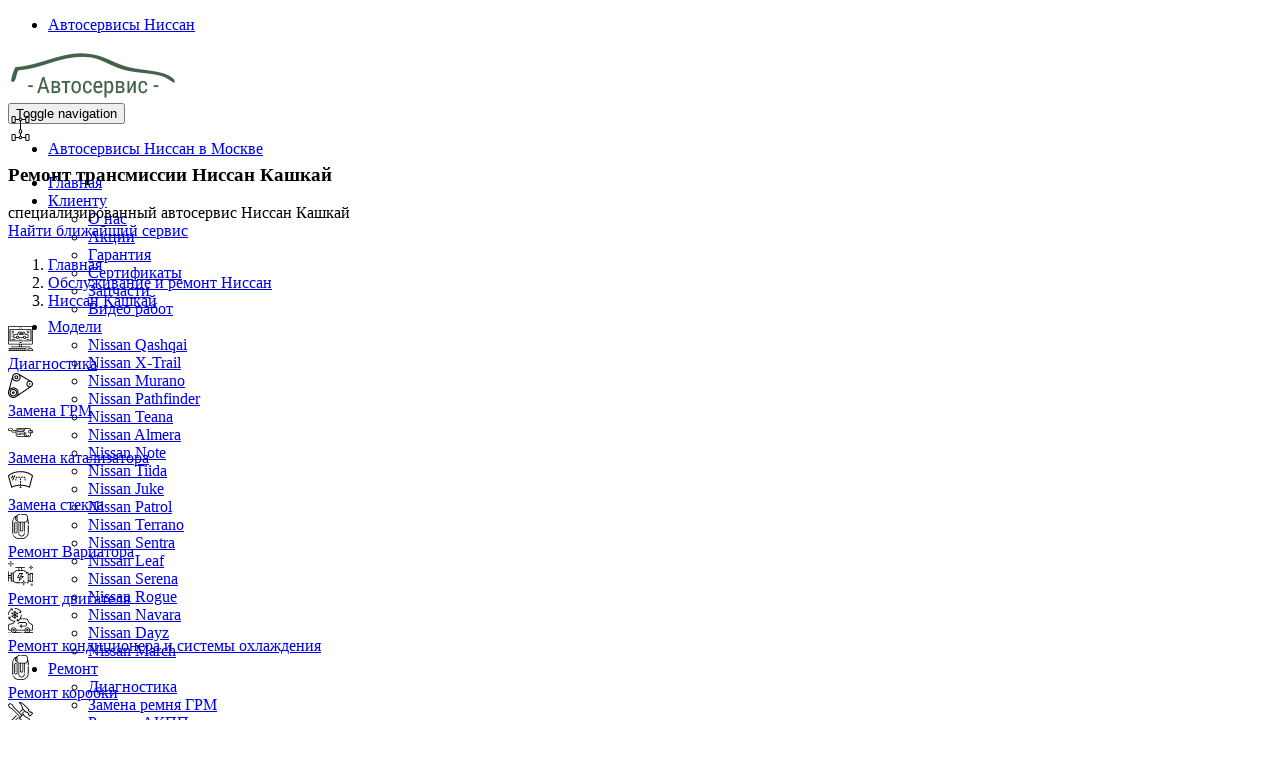

--- FILE ---
content_type: text/html; charset=UTF-8
request_url: https://www.autoservice-nissan.ru/inf/qashqai/transmissiya/
body_size: 37468
content:
<!DOCTYPE html>
<html  lang="ru" dir="ltr">
  <head>
    <meta charset="utf-8" />
<meta name="description" content="Ремонт трансмиссии Ниссан Кашкай - это наша специализация. Выберите ближайший к Вам техцентр нашей Московской сети автосервисов Ниссан и приезжайте на ремонт." />
<meta name="Generator" content="Drupal 10 (https://www.drupal.org)" />
<meta name="MobileOptimized" content="width" />
<meta name="HandheldFriendly" content="true" />
<meta name="viewport" content="width=device-width, initial-scale=1, shrink-to-fit=no" />
<meta http-equiv="x-ua-compatible" content="ie=edge" />
<link rel="icon" href="/sites/default/files/nissan-favicon.png" type="image/png" />

    <title>Ремонт трансмиссии Ниссан Кашкай в Москве - сеть надежных автосервисов по обслуживанию Nissan</title>
    <link rel="stylesheet" media="all" href="/sites/default/files/css/css_2hTfMZ5lDWszzD8XWhXxxvY3TU864CW1wr6zaTCsQVg.css?delta=0&amp;language=ru&amp;theme=aero_subtheme_bootstrap&amp;include=[base64]" />
<link rel="stylesheet" media="all" href="/sites/default/files/css/css_IkbmSTv1cWHXte6KXJISjs1h45C7a6bVLaTZabxwlow.css?delta=1&amp;language=ru&amp;theme=aero_subtheme_bootstrap&amp;include=[base64]" />
<link rel="stylesheet" media="print" href="/sites/default/files/css/css_DueWM398ENvUx1LIzvu7WNJJMVLnaB-SZIi00raB62k.css?delta=2&amp;language=ru&amp;theme=aero_subtheme_bootstrap&amp;include=[base64]" />

    
  </head>
  <body class="layout-two-sidebars page-taxonomy-term-517 page-vocabulary-category path-taxonomy">
    
      <div class="dialog-off-canvas-main-canvas" data-off-canvas-main-canvas>
              <header class="desktop_header no-mobile" id="navbar" role="banner">
      <div id="undefined-sticky-wrapper" class="sticky-wrapper" style="height: 100px;">
        <div class="u-header">

          <div class="container">
            <div class="desktop_header__wrapper">

              <div class="desktop_header__mobile-link">
                <ul class="clearfix menu menu--top-menu nav">
  <li class="nav-item">
          <a href="#map-6128" class="nav-link">Автосервисы Ниссан</a>
      </li>
</ul>

              </div>

              <div class="desktop_header__main-items">
                <div class="navbar-header">
  			        	  <section class="region region-navigation">
          <div class="uh-logo pull-left hidden-sm hidden-xs">
      <b>
        <a href="/" title="Главная" rel="home">
            <img src="/sites/default/files/nissan-logo_0.png" alt="Главная" class="img-responsive" />
        </a>
      </b>
    </div>
      
  </section>

  			        	  			        	  			          	<button type="button" class="navbar-toggle" data-toggle="collapse" data-target="#navbar-collapse">
  			            	<span class="sr-only">Toggle navigation</span>
  			            	<span class="icon-bar"></span>
  			            	<span class="icon-bar"></span>
  			            	<span class="icon-bar"></span>
  			          	</button>
  			        	                </div>

    			          			        			        	<div id="navbar-collapse" class="navbar-collapse collapse">
                    <div class="desktop_header__desktop-link">
                      <ul class="clearfix menu menu--top-menu nav">
  <li class="nav-item">
          <a href="#map-6128" class="nav-link">Автосервисы Ниссан в Москве</a>
      </li>
</ul>

                    </div>

  			          	  <section class="region region-navigation-collapsible">
    <nav role="navigation" aria-labelledby="block-glavnoemenu-menu" id="block-glavnoemenu">
          
      
              <ul id="block-glavnoemenu" class="clearfix menu menu--glavnoe-menu nav navbar-nav pull-right">
                            <li>
        <a href="/">Главная</a>
                  </li>
                        <li class="expanded dropdown">
        <a href="/client/" class="dropdown-toggle"  data-toggle="dropdown">Клиенту <span class="caret"></span></a>
                                  <ul id="block-glavnoemenu" class="clearfix menu menu--glavnoe-menu navbar-nav pull-right dropdown-menu my-dropdown">
                            <li>
        <a href="/about/">О нас</a>
                  </li>
                        <li>
        <a href="/akcii/">Акции</a>
                  </li>
                        <li>
        <a href="/garanty/">Гарантия</a>
                  </li>
                        <li>
        <a href="/sert/">Сертификаты</a>
                  </li>
                        <li>
        <a href="/partners/">Запчасти</a>
                  </li>
                        <li>
        <a href="/video/">Видео работ</a>
                  </li>
        </ul>
  
            </li>
                        <li class="expanded dropdown">
        <a href="/inf/" class="dropdown-toggle"  data-toggle="dropdown">Модели <span class="caret"></span></a>
                                  <ul id="block-glavnoemenu" class="clearfix menu menu--glavnoe-menu navbar-nav pull-right dropdown-menu my-dropdown">
                            <li>
        <a href="/inf/qashqai/">Nissan Qashqai</a>
                  </li>
                        <li>
        <a href="/inf/x-trail/">Nissan X-Trail</a>
                  </li>
                        <li>
        <a href="/inf/murano/">Nissan Murano</a>
                  </li>
                        <li>
        <a href="/inf/pathfinder/">Nissan Pathfinder</a>
                  </li>
                        <li>
        <a href="/inf/teana/">Nissan Teana</a>
                  </li>
                        <li>
        <a href="/inf/almera/">Nissan Almera</a>
                  </li>
                        <li>
        <a href="/inf/note/">Nissan Note</a>
                  </li>
                        <li>
        <a href="/inf/tiida/">Nissan Tiida</a>
                  </li>
                        <li>
        <a href="/inf/juke/">Nissan Juke</a>
                  </li>
                        <li>
        <a href="/inf/patrol/">Nissan Patrol</a>
                  </li>
                        <li>
        <a href="/inf/terrano/">Nissan Terrano</a>
                  </li>
                        <li>
        <a href="/inf/sentra/">Nissan Sentra</a>
                  </li>
                        <li>
        <a href="/inf/leaf/">Nissan Leaf</a>
                  </li>
                        <li>
        <a href="/inf/serena/">Nissan Serena</a>
                  </li>
                        <li>
        <a href="/inf/rogue/">Nissan Rogue</a>
                  </li>
                        <li>
        <a href="/inf/navara/">Nissan Navara</a>
                  </li>
                        <li>
        <a href="/inf/dayz/">Nissan Dayz</a>
                  </li>
                        <li>
        <a href="/inf/march/">Nissan March</a>
                  </li>
        </ul>
  
            </li>
                        <li class="expanded dropdown">
        <a href="/rapeir/" class="dropdown-toggle"  data-toggle="dropdown">Ремонт <span class="caret"></span></a>
                                  <ul id="block-glavnoemenu" class="clearfix menu menu--glavnoe-menu navbar-nav pull-right dropdown-menu my-dropdown">
                            <li>
        <a href="/rapeir/diagn/">Диагностика</a>
                  </li>
                        <li>
        <a href="/rapeir/privod-grm/">Замена ремня ГРМ</a>
                  </li>
                        <li>
        <a href="/rapeir/akpp/">Ремонт АКПП</a>
                  </li>
                        <li>
        <a href="/rapeir/variator/">Ремонт вариатора</a>
                  </li>
                        <li>
        <a href="/rapeir/eng/">Ремонт двигателя</a>
                  </li>
                        <li>
        <a href="/rapeir/body/">Кузовной ремонт</a>
                  </li>
                        <li>
        <a href="/rapeir/diz_eng/">Ремонт дизельных двигателей</a>
                  </li>
                        <li>
        <a href="/rapeir/transmissiya/">Ремонт и обслуживание трансмиссии</a>
                  </li>
                        <li>
        <a href="/rapeir/condition/">Ремонт кондиционера</a>
                  </li>
                        <li>
        <a href="/rapeir/trans/">Ремонт подвески</a>
                  </li>
                        <li>
        <a href="/rapeir/rul/">Ремонт рулевого управления</a>
                  </li>
                        <li>
        <a href="/rapeir/sistema-ohlazhdeniya/">Ремонт системы охлаждения</a>
                  </li>
                        <li>
        <a href="/rapeir/toplivnaya-sistema/">Ремонт топливной системы</a>
                  </li>
                        <li>
        <a href="/rapeir/brake_gear/">Ремонт тормозной системы</a>
                  </li>
                        <li>
        <a href="/rapeir/electric/">Ремонт электрики</a>
                  </li>
                        <li>
        <a href="/rapeir/hod_raz/">Сход-развал</a>
                  </li>
                        <li>
        <a href="/rapeir/katalizator/">Замена катализатора</a>
                  </li>
                        <li>
        <a href="/rapeir/tehobsluzhivanie/">Техобслуживание</a>
                  </li>
                        <li>
        <a href="/rapeir/tire/">Шиномонтаж</a>
                  </li>
        </ul>
  
            </li>
                        <li class="expanded dropdown">
        <a href="/price/" class="dropdown-toggle"  data-toggle="dropdown">Цены <span class="caret"></span></a>
                                  <ul id="block-glavnoemenu" class="clearfix menu menu--glavnoe-menu navbar-nav pull-right dropdown-menu my-dropdown">
                            <li>
        <a href="/price/x-trail/">X-Trail</a>
                  </li>
                        <li>
        <a href="/price/qashqai/">Кашкай</a>
                  </li>
                        <li>
        <a href="/price/murano/">Мурано</a>
                  </li>
                        <li>
        <a href="/price/pathfinder/">Патфайндер</a>
                  </li>
                        <li>
        <a href="/price/teana/">Теана</a>
                  </li>
                        <li>
        <a href="/price/almera/">Альмера</a>
                  </li>
                        <li>
        <a href="/price/juke/">Жук</a>
                  </li>
                        <li>
        <a href="/price/tiida/">Тиида</a>
                  </li>
                        <li>
        <a href="/price/note/">Ноут</a>
                  </li>
                        <li>
        <a href="/price/patrol/">Патрол</a>
                  </li>
                        <li>
        <a href="/price/sentra/">Сентра</a>
                  </li>
                        <li>
        <a href="/price/terrano/">Террано</a>
                  </li>
                        <li>
        <a href="/price/serena/">Серена</a>
                  </li>
        </ul>
  
            </li>
                        <li>
        <a href="/contact/">Контакты</a>
                  </li>
        </ul>
  


  </nav>

  </section>

  			        	</div>
    			                    </div>
            </div>

          </div>
		    </div>
	    </div>
    </header>
  
    <div class="header2">  <section class="region region-header2">
    <div id="block-aero-subtheme-bootstrap-page-title" class="block block-core block-page-title-block">
  
    
      <div class="content">
      

  
  
    

        <section class="top-slide bg-red bg-txtr">
      <div class="container">
        <div class="row row-flex row-flex-vac">
          <div class="col-md-2 col-sm-3 hidden-xs top-slide-img svg-light-grey">
            
            <div class="field field--name-field-svg-ikonka field--type-svg-image-field field--label-hidden field__item">    <svg xmlns="http://www.w3.org/2000/svg" xmlns:xlink="http://www.w3.org/1999/xlink" version="1.1" id="Capa_1" x="0px" y="0px" viewBox="0 0 466.478 466.478" style="enable-background:new 0 0 466.478 466.478;" xml:space="preserve" class="svg svg-red img-responsive" height="25" width="25">
<path d="M343.131,131.994h36.701c10.559,0,19.148-8.59,19.148-19.148V19.148C398.981,8.59,390.391,0,379.833,0h-36.701  c-10.558,0-19.147,8.59-19.147,19.148v37.854h-59.002c-3.927-13.836-16.666-24.003-31.743-24.003s-27.816,10.168-31.743,24.003  h-59.002V19.148C142.494,8.59,133.904,0,123.345,0H86.644C76.086,0,67.497,8.59,67.497,19.148v93.698  c0,10.558,8.59,19.148,19.147,19.148h36.701c10.559,0,19.148-8.59,19.148-19.148V75.002h59.005  c3.117,10.968,11.772,19.622,22.741,22.737v149.85c-13.994,5.085-24,21.817-24,42.237c0,20.419,10.006,37.151,24,42.236v36.678  c-10.971,3.115-19.627,11.771-22.743,22.743h-59.003v-37.851c0-10.558-8.59-19.148-19.148-19.148H86.644  c-10.558,0-19.147,8.59-19.147,19.148v93.698c0,10.558,8.59,19.148,19.147,19.148h36.701c10.559,0,19.148-8.59,19.148-19.148  v-37.848h59.004c3.929,13.833,16.666,23.998,31.741,23.998s27.812-10.165,31.741-23.998h59.004v37.848  c0,10.558,8.59,19.148,19.147,19.148h36.701c10.559,0,19.148-8.59,19.148-19.148v-93.698c0-10.558-8.59-19.148-19.148-19.148  h-36.701c-10.558,0-19.147,8.59-19.147,19.148v37.851H264.98c-3.115-10.971-11.771-19.626-22.741-22.742v-36.68  c13.993-5.085,23.998-21.817,23.998-42.235c0-20.419-10.005-37.15-23.998-42.236V97.738c10.968-3.115,19.623-11.768,22.739-22.736  h59.005v37.844C323.984,123.404,332.574,131.994,343.131,131.994z M124.494,112.846c0,0.633-0.516,1.148-1.148,1.148H86.644  c-0.633,0-1.147-0.515-1.147-1.148V19.148c0-0.633,0.515-1.148,1.147-1.148h36.701c0.633,0,1.148,0.515,1.148,1.148V112.846z   M124.494,447.33c0,0.633-0.516,1.148-1.148,1.148H86.644c-0.633,0-1.147-0.515-1.147-1.148v-93.698  c0-0.633,0.515-1.148,1.147-1.148h36.701c0.633,0,1.148,0.515,1.148,1.148V447.33z M341.984,353.631  c0-0.633,0.515-1.148,1.147-1.148h36.701c0.633,0,1.148,0.515,1.148,1.148v93.698c0,0.633-0.516,1.148-1.148,1.148h-36.701  c-0.633,0-1.147-0.515-1.147-1.148V353.631z M248.238,400.48c0,8.271-6.729,14.999-14.999,14.999s-14.999-6.729-14.999-14.999  s6.729-14.999,14.999-14.999S248.238,392.21,248.238,400.48z M233.239,315.661c-7.095,0-14.999-10.611-14.999-25.836  c0-15.226,7.904-25.837,14.999-25.837s14.999,10.611,14.999,25.837C248.238,305.05,240.333,315.661,233.239,315.661z   M233.239,80.996c-8.271,0-14.999-6.729-14.999-14.999c0-8.27,6.729-14.999,14.999-14.999s14.999,6.729,14.999,14.999  C248.238,74.268,241.509,80.996,233.239,80.996z M341.984,19.148c0-0.633,0.515-1.148,1.147-1.148h36.701  c0.633,0,1.148,0.515,1.148,1.148v93.698c0,0.633-0.516,1.148-1.148,1.148h-36.701c-0.633,0-1.147-0.515-1.147-1.148V19.148z"></path>
<g>
</g>
<g>
</g>
<g>
</g>
<g>
</g>
<g>
</g>
<g>
</g>
<g>
</g>
<g>
</g>
<g>
</g>
<g>
</g>
<g>
</g>
<g>
</g>
<g>
</g>
<g>
</g>
<g>
</g>
</svg>

</div>
      
          </div>
          <div class="col-md-10 col-sm-9 top-slide-txt">
            <div class="mb1"><h1 class="mb0 light-grey">    Ремонт трансмиссии
 Ниссан Кашкай</h1></div>
            <div><span class="h3 mb1 fw400">специализированный автосервис Ниссан Кашкай</span></div>
            <div><a href="/contact/" class="bg-light-grey fw700 dark-red brd"><i class="icon_pin_alt"></i> Найти ближайший сервис</a></div>
          </div>
        </div>
      </div>
    </section>
    
        

    </div>
  </div>

  </section>
</div>
 
  <div role="main" class="main-container container js-quickedit-main-content">
    <div class="row">

                              <div class="col-sm-12" role="heading">
              <section class="region region-header">
    <div id="block-aero-subtheme-bootstrap-breadcrumbs" class="block block-system block-system-breadcrumb-block">
  
    
      <div class="content">
      
  <nav role="navigation" aria-label="breadcrumb" style="">
  <ol class="breadcrumb">
            <li class="breadcrumb-item">
        <a href="/">Главная</a>
      </li>
                <li class="breadcrumb-item">
        <a href="/inf/">Обслуживание и ремонт Ниссан</a>
      </li>
                <li class="breadcrumb-item">
        <a href="/inf/qashqai/">Ниссан Кашкай</a>
      </li>
        </ol>
</nav>


    </div>
  </div>
<div data-drupal-messages-fallback class="hidden"></div>

  </section>

          </div>
              
                              <aside class="col-sm-3" role="complementary">
              <section class="region region-sidebar-first">
    <div class="views-element-container block block-views block-views-blocklevoe-menu-block-1" id="block-views-block-levoe-menu-block-1">
  
    
      <div class="content">
      <div><div class="view view-levoe-menu view-id-levoe_menu view-display-id-block_1 js-view-dom-id-5357bd3084f622a10292cb91ef1a5e92184c4316f0ef9a96ce0fa4c8ddb20966">
  
    
      
      <div class="view-content">
          <div class="views-row">
    <div class="views-field views-field-field-svg-ikonka"><div class="field-content">    <svg xmlns="http://www.w3.org/2000/svg" xmlns:xlink="http://www.w3.org/1999/xlink" version="1.1" id="Layer_1" x="0px" y="0px" viewBox="0 0 295.239 295.239" style="enable-background:new 0 0 295.239 295.239;" xml:space="preserve" class="svg svg-red img-responsive" height="25" width="25">
<g>
	<g>
		<g>
			<path d="M128.572,219.048v23.81H33.333v9.524h228.571v-9.524h-95.238v-23.81h114.286c7.876,0,14.286-6.41,14.286-14.286V14.286     C295.238,6.41,288.829,0,280.952,0H14.286C6.41,0,0,6.41,0,14.286v190.476c0,7.876,6.41,14.286,14.286,14.286H128.572z      M157.143,242.857h-19.048v-23.81h19.048V242.857z M9.524,204.762V14.286c0-2.624,2.138-4.762,4.762-4.762h266.667     c2.624,0,4.762,2.138,4.762,4.762v190.476h-0.001c0,2.629-2.138,4.762-4.762,4.762H14.286     C11.662,209.524,9.524,207.391,9.524,204.762z"></path>
			<path d="M276.19,38.095H19.048v142.857H276.19V38.095z M266.666,171.429H28.571V47.619h238.095V171.429z"></path>
			<rect x="133.333" y="190.476" width="28.571" height="9.524"></rect>
			<path d="M61.905,138.095h34.01c2.129,8.19,9.524,14.286,18.371,14.286s16.243-6.095,18.371-14.286h44.21     c2.129,8.19,9.524,14.286,18.371,14.286c8.847,0,16.243-6.095,18.371-14.286h29.248v-37.462l-34.952-4.995l-14.486-28.971     h-67.395L106.79,95.514L61.905,100.5V138.095z M114.286,142.857c-5.252,0-9.524-4.271-9.524-9.524     c0-5.252,4.271-9.524,9.524-9.524c5.252,0,9.524,4.271,9.524,9.524C123.81,138.586,119.538,142.857,114.286,142.857z      M195.238,142.857c-5.252,0-9.524-4.271-9.524-9.524c0-5.252,4.271-9.524,9.524-9.524c5.253,0,9.524,4.271,9.524,9.524     C204.762,138.586,200.49,142.857,195.238,142.857z M71.429,109.024l40.829-4.538l18.862-28.295h56.414l14.086,28.171     l31.714,4.529v19.681H213.61c-2.129-8.191-9.524-14.286-18.372-14.286c-8.848,0-16.243,6.095-18.371,14.286h-44.21     c-2.129-8.19-9.524-14.286-18.371-14.286s-16.243,6.095-18.371,14.286H71.429V109.024z"></path>
			<path d="M179.625,80.952H140.31l-15.871,23.81h63.124L179.625,80.952z M142.233,95.238l3.176-4.762h27.352l1.586,4.762H142.233z"></path>
			<rect x="42.857" y="57.143" width="28.571" height="9.524"></rect>
			<rect x="42.857" y="76.19" width="28.571" height="9.524"></rect>
			<rect x="42.857" y="100" width="9.524" height="9.524"></rect>
			<rect x="42.857" y="152.381" width="42.857" height="9.524"></rect>
			<rect x="219.048" y="57.143" width="33.333" height="9.524"></rect>
			<rect x="219.048" y="76.19" width="33.333" height="9.524"></rect>
			<rect x="219.048" y="152.381" width="33.333" height="9.524"></rect>
			<rect x="133.333" y="152.381" width="9.524" height="9.524"></rect>
			<rect x="152.381" y="152.381" width="9.524" height="9.524"></rect>
			<rect x="42.857" y="119.048" width="9.524" height="9.524"></rect>
			<path d="M261.905,257.143c-18.381,0-33.333,14.957-33.333,33.333v4.762h66.667v-4.762     C295.238,272.1,280.286,257.143,261.905,257.143z M238.576,285.714c2.21-10.852,11.833-19.048,23.329-19.048     c11.495,0,21.119,8.195,23.329,19.048H238.576z"></path>
			<path d="M4.762,271.429h14.286v14.286H4.762v9.524h214.286v-33.333H4.762V271.429z M195.238,271.428h14.286v14.286h-14.286     V271.428z M171.429,271.429h14.286v14.286h-14.286V271.429z M147.619,271.428h14.286v14.286h-14.286V271.428z M123.81,271.428     h14.286v14.286h-0.001H123.81V271.428z M100,271.428h14.286v14.286H100V271.428z M76.19,271.428h14.286v14.286H76.19V271.428z      M52.381,271.428h14.286v14.286H52.381V271.428z M28.571,271.429h14.286v14.286H28.571V271.429z"></path>
			<rect x="133.333" y="19.048" width="9.524" height="9.524"></rect>
			<rect x="152.381" y="19.048" width="9.524" height="9.524"></rect>
		</g>
	</g>
</g>
<g>
</g>
<g>
</g>
<g>
</g>
<g>
</g>
<g>
</g>
<g>
</g>
<g>
</g>
<g>
</g>
<g>
</g>
<g>
</g>
<g>
</g>
<g>
</g>
<g>
</g>
<g>
</g>
<g>
</g>
</svg>

</div></div><div class="views-field views-field-name"><span class="field-content"><a href="/inf/qashqai/diagnostika/" hreflang="ru">Диагностика</a></span></div>
  </div>
    <div class="views-row">
    <div class="views-field views-field-field-svg-ikonka"><div class="field-content">    <svg xmlns="http://www.w3.org/2000/svg" xmlns:xlink="http://www.w3.org/1999/xlink" version="1.1" id="Capa_1" x="0px" y="0px" viewBox="0 0 432.138 432.138" style="enable-background:new 0 0 432.138 432.138;" xml:space="preserve" class="img-responsive svg svg-red" height="25" width="25">
<g>
	<path d="M92.093,274.582c-36.172,0-65.6,29.428-65.6,65.599c0,36.172,29.428,65.6,65.6,65.6c36.171,0,65.599-29.428,65.599-65.6   C157.692,304.009,128.264,274.582,92.093,274.582z M92.093,387.78c-26.247,0-47.6-21.353-47.6-47.6   c0-26.246,21.353-47.599,47.6-47.599c26.246,0,47.599,21.353,47.599,47.599C139.692,366.427,118.339,387.78,92.093,387.78z"></path>
	<path d="M92.093,316.684c-12.956,0-23.497,10.541-23.497,23.497s10.541,23.497,23.497,23.497s23.497-10.541,23.497-23.497   S105.049,316.684,92.093,316.684z M92.093,345.677c-3.031,0-5.497-2.466-5.497-5.497s2.466-5.497,5.497-5.497   s5.497,2.466,5.497,5.497S95.124,345.677,92.093,345.677z"></path>
	<path d="M144.976,107.529c18.55,0,33.642-15.092,33.642-33.642c0-18.55-15.091-33.642-33.642-33.642s-33.642,15.092-33.642,33.642   C111.334,92.437,126.426,107.529,144.976,107.529z M144.976,58.245c8.625,0,15.642,7.017,15.642,15.642   s-7.017,15.642-15.642,15.642s-15.642-7.017-15.642-15.642S136.351,58.245,144.976,58.245z"></path>
	<circle cx="374.542" cy="189.021" r="13.707"></circle>
	<path d="M404.55,237.99c16.452-10.118,27.451-28.278,27.451-48.968c0-20.441-10.738-38.411-26.86-48.599L182.014,9.944l0.021,0.063   C171.132,3.657,158.476,0,144.976,0c-32.441,0-60.047,21.024-69.955,50.156c-0.368,1.083-72.058,267.258-72.55,269.392   l-0.004,0.016l0.001-0.001c-1.525,6.63-2.332,13.531-2.332,20.617c0,50.705,41.252,91.957,91.957,91.957   c17.403,0,33.69-4.862,47.58-13.295C140.869,418.117,404.231,238.186,404.55,237.99z M362.096,245.108L179.038,370.13   c3.245-9.393,5.012-19.468,5.012-29.949c0-50.705-41.252-91.957-91.957-91.957c-21.426,0-41.163,7.367-56.814,19.699   l43.234-161.784c11.998,24.625,37.279,41.635,66.463,41.635c40.742,0,73.887-33.146,73.887-73.887   c0-8.354-1.414-16.379-3.981-23.875l143.47,83.886c-23.824,7.01-41.271,29.061-41.271,55.123   C317.082,216.431,336.378,239.405,362.096,245.108z M374.542,228.481c-21.758,0-39.46-17.702-39.46-39.46   c0-21.759,17.702-39.46,39.46-39.46s39.46,17.702,39.46,39.46C414.002,210.78,396.3,228.481,374.542,228.481z M144.976,18   c30.816,0,55.887,25.071,55.887,55.887s-25.071,55.887-55.887,55.887s-55.887-25.071-55.887-55.887S114.159,18,144.976,18z    M18.136,340.181c0-40.78,33.177-73.957,73.957-73.957s73.957,33.177,73.957,73.957s-33.177,73.957-73.957,73.957   S18.136,380.961,18.136,340.181z"></path>
</g>
<g>
</g>
<g>
</g>
<g>
</g>
<g>
</g>
<g>
</g>
<g>
</g>
<g>
</g>
<g>
</g>
<g>
</g>
<g>
</g>
<g>
</g>
<g>
</g>
<g>
</g>
<g>
</g>
<g>
</g>
</svg>

</div></div><div class="views-field views-field-name"><span class="field-content"><a href="/inf/qashqai/grm/" hreflang="ru">Замена ГРМ</a></span></div>
  </div>
    <div class="views-row">
    <div class="views-field views-field-field-svg-ikonka"><div class="field-content">    <svg xmlns="http://www.w3.org/2000/svg" xmlns:xlink="http://www.w3.org/1999/xlink" version="1.1" id="Capa_1" x="0px" y="0px" viewBox="0 0 512 512" style="enable-background:new 0 0 512 512;" xml:space="preserve" class="svg svg-red img-responsive" height="25" width="25">
<g>
	<g>
		<path d="M392.749,306.098h-13.532c-3.962,0-6.489-2.388-6.489-3.636V256c0-4.15-3.365-7.515-7.515-7.515    c-4.15,0-7.515,3.365-7.515,7.515v46.462c0,10.292,9.653,18.665,21.518,18.665h13.532c4.15,0,7.515-3.365,7.515-7.515    C400.264,309.462,396.899,306.098,392.749,306.098z"></path>
	</g>
</g>
<g>
	<g>
		<path d="M426.357,306.098h-11.325c-4.15,0-7.515,3.365-7.515,7.515c0,4.15,3.365,7.515,7.515,7.515h11.325    c4.15,0,7.515-3.365,7.515-7.515C433.871,309.462,430.507,306.098,426.357,306.098z"></path>
	</g>
</g>
<g>
	<g>
		<path d="M489.456,209.91c-0.223,0-0.445,0.01-0.666,0.017c-0.112-0.005-0.222-0.017-0.336-0.017h-15.53v-0.372    c0-24.104-20.89-43.714-46.567-43.714H204.876c-24.294,0-44.293,17.559-46.377,39.867h-46.528l-12.765-21.565    c-4.486-7.581-12.746-12.29-21.555-12.29H17.31c-9.545,0-17.31,7.765-17.31,17.31v15.478c0,9.545,7.765,17.31,17.31,17.31h46.061    l12.765,21.565c4.487,7.58,12.747,12.29,21.556,12.29h60.617v46.673c0,24.104,20.89,43.714,46.567,43.714h221.481    c25.677,0,46.567-19.61,46.567-43.714v-32.434h15.53c0.113,0,0.223-0.012,0.336-0.017c0.222,0.006,0.443,0.017,0.666,0.017    c12.431,0,22.544-10.113,22.544-22.544v-15.029C512,220.023,501.887,209.91,489.456,209.91z M158.309,240.759H97.691    c-3.524,0-6.827-1.884-8.622-4.916l-14.947-25.252c-1.353-2.285-3.811-3.687-6.467-3.687H17.31c-1.257,0-2.28-1.023-2.28-2.28    v-15.478c0-1.258,1.023-2.28,2.28-2.28h60.342c3.524,0,6.827,1.884,8.622,4.916l14.947,25.252    c1.353,2.285,3.811,3.687,6.467,3.687h50.622V240.759z M457.894,302.462c0,15.817-14.148,28.685-31.538,28.685h-47.14    c-17.39,0-31.538-12.868-31.538-28.685v-55.98c0-4.15-3.365-7.515-7.515-7.515c-4.15,0-7.515,3.365-7.515,7.515v55.98    c0,10.97,4.336,21.002,11.473,28.685H204.876c-17.39,0-31.538-12.868-31.538-28.685v-92.922c0-15.817,14.148-28.685,31.538-28.685    h139.246c-7.136,7.683-11.472,17.714-11.472,28.684v6.884c0,4.15,3.365,7.515,7.515,7.515c4.15,0,7.515-3.365,7.515-7.515v-6.884    c0-15.817,14.148-28.685,31.538-28.685h47.14c17.39,0,31.538,12.868,31.538,28.685v0.372h-25.158    c-9.332,0-16.924,6.763-16.924,15.075v29.966c0,8.312,7.592,15.075,16.924,15.075h25.158V302.462z M468.204,254.998h-35.468    c-0.982,0-1.612-0.315-1.895-0.519v-29.022c0.283-0.203,0.913-0.519,1.895-0.519h35.468c-0.835,2.352-1.293,4.881-1.293,7.515    v15.029C466.912,250.117,467.371,252.646,468.204,254.998z M496.971,247.483c0,4.144-3.371,7.515-7.515,7.515    c-4.144,0-7.515-3.371-7.515-7.515v-15.029c0-4.144,3.371-7.515,7.515-7.515c4.144,0,7.515,3.371,7.515,7.515V247.483z"></path>
	</g>
</g>
<g>
	<g>
		<path d="M315.857,196.384H196.143c-5.945,0-10.781,4.836-10.781,10.781v25.53c0,5.945,4.836,10.781,10.781,10.781h119.714    c5.945,0,10.781-4.836,10.781-10.781v-25.53C326.638,201.22,321.802,196.384,315.857,196.384z M311.609,228.446H200.391v-17.033    h111.217V228.446z"></path>
	</g>
</g>
<g>
	<g>
		<path d="M207.906,259.507h-15.029c-4.15,0-7.515,3.365-7.515,7.515c0,4.15,3.365,7.515,7.515,7.515h15.029    c4.15,0,7.515-3.365,7.515-7.515C215.421,262.871,212.056,259.507,207.906,259.507z"></path>
	</g>
</g>
<g>
	<g>
		<path d="M319.123,259.507h-88.172c-4.15,0-7.515,3.365-7.515,7.515c0,4.15,3.365,7.515,7.515,7.515h88.172    c4.15,0,7.515-3.365,7.515-7.515C326.638,262.871,323.273,259.507,319.123,259.507z"></path>
	</g>
</g>
<g>
	<g>
		<path d="M314.114,288.564h-15.029c-4.15,0-7.515,3.365-7.515,7.515c0,4.15,3.365,7.515,7.515,7.515h15.029    c4.15,0,7.515-3.365,7.515-7.515C321.628,291.928,318.264,288.564,314.114,288.564z"></path>
	</g>
</g>
<g>
	<g>
		<path d="M266.02,288.564h-68.133c-4.15,0-7.515,3.365-7.515,7.515c0,4.15,3.365,7.515,7.515,7.515h68.133    c4.15,0,7.515-3.365,7.515-7.515C273.534,291.928,270.17,288.564,266.02,288.564z"></path>
	</g>
</g>
<g>
</g>
<g>
</g>
<g>
</g>
<g>
</g>
<g>
</g>
<g>
</g>
<g>
</g>
<g>
</g>
<g>
</g>
<g>
</g>
<g>
</g>
<g>
</g>
<g>
</g>
<g>
</g>
<g>
</g>
</svg>

</div></div><div class="views-field views-field-name"><span class="field-content"><a href="/inf/qashqai/katalizator/" hreflang="ru">Замена катализатора</a></span></div>
  </div>
    <div class="views-row">
    <div class="views-field views-field-field-svg-ikonka"><div class="field-content">    <svg xmlns="http://www.w3.org/2000/svg" xmlns:xlink="http://www.w3.org/1999/xlink" version="1.1" id="Capa_1" x="0px" y="0px" viewBox="0 0 512 512" style="enable-background:new 0 0 512 512;" xml:space="preserve" class="svg svg-red img-responsive" height="25" width="25">
<g>
	<g>
		<path d="M509.364,174.312c-3.188-3.635-79.854-88.979-253.365-88.979S5.822,170.676,2.635,174.312    c-2.354,2.688-3.198,6.375-2.26,9.823l64,234.667c0.938,3.427,3.521,6.146,6.885,7.281c3.333,1.156,7.073,0.521,9.896-1.615    c0.531-0.406,54.593-40.469,174.843-40.469s174.313,40.063,174.844,40.469c1.885,1.427,4.177,2.177,6.49,2.177    c1.146,0,2.302-0.177,3.406-0.563c3.365-1.135,5.948-3.854,6.885-7.281l64-234.667    C512.562,180.687,511.718,176.999,509.364,174.312z M430.812,399.364c-22.616-12.469-75.617-34.628-164.146-36.37v-13.12    c0-5.896-4.771-10.667-10.667-10.667s-10.667,4.771-10.667,10.667v13.12c-88.529,1.742-141.53,23.901-164.146,36.37    L22.562,184.426c17-16.313,90.552-77.76,233.438-77.76c142.281,0,216.313,61.479,233.427,77.792L430.812,399.364z"></path>
	</g>
</g>
<g>
	<g>
		<path d="M266.666,405.333c0-5.896-4.771-10.667-10.667-10.667s-10.667,4.771-10.667,10.667c-5.896,0-10.667,4.771-10.667,10.667    s4.771,10.667,10.667,10.667h21.333c5.896,0,10.667-4.771,10.667-10.667C277.332,410.103,272.562,405.333,266.666,405.333z"></path>
	</g>
</g>
<g>
	<g>
		<path d="M352.812,218.114c-5.01-7.5-11.781-13.833-19.594-18.333c-5.104-2.948-11.635-1.198-14.563,3.917    c-2.948,5.103-1.187,11.624,3.917,14.562c4.979,2.875,9.313,6.917,12.51,11.708c2.052,3.073,5.427,4.74,8.875,4.74    c2.031,0,4.094-0.583,5.917-1.802C354.77,229.635,356.093,223.01,352.812,218.114z"></path>
	</g>
</g>
<g>
	<g>
		<path d="M306.291,201.561c-0.99-5.802-6.49-9.646-12.313-8.708c-8.896,1.521-17.448,5.167-24.75,10.552    c-4.74,3.49-5.75,10.167-2.25,14.917c2.084,2.833,5.323,4.333,8.594,4.333c2.198,0,4.417-0.677,6.323-2.083    c4.625-3.417,10.052-5.729,15.688-6.698C303.396,212.884,307.291,207.364,306.291,201.561z"></path>
	</g>
</g>
<g>
	<g>
		<path d="M352,245.332c-5.897,0-10.667,4.771-10.667,10.667v10.667c0,5.896,4.771,10.667,10.667,10.667s10.667-4.771,10.667-10.667    v-10.667C362.667,250.103,357.896,245.332,352,245.332z"></path>
	</g>
</g>
<g>
	<g>
		<path d="M242.77,203.405c-7.302-5.385-15.854-9.031-24.75-10.552c-5.802-0.958-11.323,2.906-12.313,8.708    c-1,5.802,2.896,11.323,8.708,12.313c5.635,0.969,11.063,3.281,15.688,6.698c1.906,1.406,4.125,2.083,6.323,2.083    c3.271,0,6.511-1.5,8.594-4.333C248.52,213.572,247.51,206.895,242.77,203.405z"></path>
	</g>
</g>
<g>
	<g>
		<path d="M193.343,203.696c-2.938-5.114-9.448-6.864-14.563-3.916c-7.813,4.5-14.583,10.833-19.594,18.333    c-3.281,4.896-1.958,11.521,2.938,14.792c1.823,1.219,3.875,1.802,5.917,1.802c3.448,0,6.823-1.667,8.875-4.74    c3.198-4.792,7.531-8.833,12.51-11.708C194.53,215.321,196.291,208.801,193.343,203.696z"></path>
	</g>
</g>
<g>
	<g>
		<path d="M260.001,228.728c-1.267-0.32-2.525-0.315-3.75-0.181c-0.056-0.008-0.112,0.001-0.169-0.008    c-0.135,0.017-0.272-0.004-0.408,0.018c-1.206-0.126-2.439-0.14-3.675,0.171c-5.719,1.427-9.198,7.219-7.76,12.927    c0.729,2.917,1.094,5.948,1.094,9.01v10.479c0,5.896,4.771,10.667,10.667,10.667c5.896,0,10.667-4.771,10.667-10.667v-10.479    c0-3.063,0.365-6.094,1.094-9.01C269.199,235.947,265.719,230.155,260.001,228.728z"></path>
	</g>
</g>
<g>
	<g>
		<path d="M255.999,283.749c-5.896,0-10.667,4.771-10.667,10.667v22.188c0,5.896,4.771,10.667,10.667,10.667    s10.667-4.771,10.667-10.667v-22.188C266.666,288.52,261.895,283.749,255.999,283.749z"></path>
	</g>
</g>
<g>
	<g>
		<path d="M159.999,245.332c-5.896,0-10.667,4.771-10.667,10.667v10.667c0,5.896,4.771,10.667,10.667,10.667    s10.667-4.771,10.667-10.667v-10.667C170.666,250.103,165.895,245.332,159.999,245.332z"></path>
	</g>
</g>
<g>
	<g>
		<path d="M100.77,171.791c-5.281-2.604-11.667-0.5-14.313,4.771l-21.333,42.667c-2.635,5.271-0.5,11.677,4.771,14.313    c1.531,0.76,3.156,1.125,4.76,1.125c3.917,0,7.677-2.156,9.552-5.896l21.333-42.667    C108.176,180.832,106.041,174.426,100.77,171.791z"></path>
	</g>
</g>
<g>
	<g>
		<path d="M143.437,171.791c-5.25-2.604-11.677-0.5-14.313,4.771l-42.667,85.333c-2.635,5.271-0.5,11.677,4.771,14.313    c1.531,0.76,3.156,1.125,4.76,1.125c3.917,0,7.677-2.156,9.552-5.896l42.667-85.333    C150.843,180.832,148.707,174.426,143.437,171.791z"></path>
	</g>
</g>
<g>
</g>
<g>
</g>
<g>
</g>
<g>
</g>
<g>
</g>
<g>
</g>
<g>
</g>
<g>
</g>
<g>
</g>
<g>
</g>
<g>
</g>
<g>
</g>
<g>
</g>
<g>
</g>
<g>
</g>
</svg>

</div></div><div class="views-field views-field-name"><span class="field-content"><a href="/inf/qashqai/remont-stekla/" hreflang="ru">Замена стекла</a></span></div>
  </div>
    <div class="views-row">
    <div class="views-field views-field-field-svg-ikonka"><div class="field-content">    <svg xmlns="http://www.w3.org/2000/svg" xmlns:xlink="http://www.w3.org/1999/xlink" version="1.1" id="Layer_1" x="0px" y="0px" viewBox="0 0 511.999 511.999" style="enable-background:new 0 0 511.999 511.999;" xml:space="preserve" class="svg svg-red img-responsive" height="25" width="25">
<g>
	<g>
		<path d="M160.29,165.195c-18.404,0-33.377,14.972-33.377,33.377V364.12c0,18.096,14.43,33.332,32.168,33.962    c0.404,0.015,0.807,0.023,1.207,0.023c0.001,0,0.002,0,0.003,0c8.915,0,17.297-3.472,23.6-9.775    c6.304-6.304,9.776-14.687,9.776-23.603V198.571C193.667,180.167,178.694,165.195,160.29,165.195z M177.519,364.727    c0,4.602-1.792,8.93-5.047,12.183c-3.253,3.253-7.58,5.047-12.182,5.047h-0.001c-0.21,0-0.423-0.004-0.634-0.012    c-9.149-0.326-16.594-8.322-16.594-17.825V198.571c0-9.499,7.728-17.229,17.229-17.229c9.5,0,17.229,7.729,17.229,17.229V364.727z    "></path>
	</g>
</g>
<g>
	<g>
		<circle cx="160.295" cy="225.135" r="8.868"></circle>
	</g>
</g>
<g>
	<g>
		<circle cx="160.295" cy="262.813" r="8.868"></circle>
	</g>
</g>
<g>
	<g>
		<circle cx="160.295" cy="300.492" r="8.868"></circle>
	</g>
</g>
<g>
	<g>
		<circle cx="160.295" cy="338.171" r="8.868"></circle>
	</g>
</g>
<g>
	<g>
		<path d="M405.13,88.87V57.985C405.13,26.012,379.117,0,347.145,0h-67.388c-4.459,0-8.074,3.614-8.074,8.074    s3.615,8.074,8.074,8.074h67.388c23.069,0,41.837,18.768,41.837,41.837v33.018v27.41c0,21.148-16.518,39.459-37.534,41.617    c-1.43,0.146-2.866,0.22-4.303,0.22h-13.017h-31.295h-50.607c-9.637,0-19.531,1.087-28.951-1.521    c-10.375-2.873-19.148-9.643-24.62-18.638c-3.928-6.457-6.065-14.117-6.065-21.677V57.985c0.002-0.838,0.027-1.673,0.078-2.506    c0.383-6.364,2.223-12.566,5.387-18.124c7.203-12.65,20.805-21.207,36.374-21.207h13.034c4.459,0,8.074-3.614,8.074-8.074    S251.92,0,247.461,0h-13.034c-20.109,0-37.854,10.294-48.259,25.883c-57.243,16.925-96.96,69.842-96.96,129.841v220.85    c0,12.306,1.659,24.52,4.93,36.305c0.993,3.573,4.238,5.916,7.775,5.916c0.716,0,1.443-0.096,2.165-0.296    c4.296-1.193,6.812-5.643,5.619-9.94c-2.881-10.377-4.342-21.138-4.342-31.984v-220.85c0-35.983,16.216-69.08,42.477-91.247    c-0.076,0.917-0.125,1.843-0.125,2.78v41.885c0,18.278,14.87,33.147,33.147,33.147h0.752    c6.157,13.565,17.382,24.351,31.251,29.931V396.27c0,35.66,29.011,64.671,64.672,64.671c35.66,0,64.672-29.011,64.672-64.671    v-6.004c0-4.46-3.615-8.074-8.074-8.074s-8.074,3.614-8.074,8.074v6.004c0,26.756-21.767,48.523-48.524,48.523    s-48.524-21.767-48.524-48.523V176.142c0.386,0.037,0.775,0.054,1.163,0.082c0.478,0.034,0.954,0.079,1.435,0.101    c0.94,0.046,1.882,0.072,2.824,0.072h9.725v149.305c0,18.404,14.973,33.377,33.377,33.377s33.377-14.972,33.377-33.377V176.397    h15.147v181.572c0,4.46,3.615,8.074,8.074,8.074s8.074-3.614,8.074-8.074V176.397c11.943,0,23.23-1.63,33.752-7.69    c8.371-4.821,15.597-11.755,20.624-20.018c3.427-5.632,5.98-11.94,7.328-18.398c1.811,8.314,2.735,16.842,2.735,25.433v50.454    c0,4.46,3.615,8.074,8.074,8.074s8.074-3.614,8.074-8.074v-50.454C422.79,132.238,416.68,109.18,405.13,88.87z M163.857,109.142    V67.257c0-8.012,5.571-14.746,13.042-16.534c-0.019,0.152-0.025,0.306-0.043,0.459c-0.265,2.256-0.412,4.533-0.412,6.806v60.428    c0,2.271,0.147,4.554,0.413,6.809c0.018,0.151,0.024,0.304,0.043,0.454C169.428,123.888,163.857,117.153,163.857,109.142z     M294.759,325.702c0,9.499-7.729,17.229-17.229,17.229c-9.499,0-17.229-7.729-17.229-17.229V176.397h34.458V325.702z"></path>
	</g>
</g>
<g>
	<g>
		<path d="M414.716,230.4c-4.459,0-8.074,3.614-8.074,8.074v138.101c0,65.77-53.508,119.276-119.277,119.276h-62.731    c-41.839,0-79.887-21.329-101.777-57.055c-2.33-3.8-7.301-4.993-11.102-2.664c-3.802,2.33-4.996,7.3-2.667,11.102    c24.85,40.554,68.044,64.765,115.546,64.765h62.731c74.674,0,135.425-60.752,135.425-135.424V238.474    C422.79,234.014,419.175,230.4,414.716,230.4z"></path>
	</g>
</g>
<g>
</g>
<g>
</g>
<g>
</g>
<g>
</g>
<g>
</g>
<g>
</g>
<g>
</g>
<g>
</g>
<g>
</g>
<g>
</g>
<g>
</g>
<g>
</g>
<g>
</g>
<g>
</g>
<g>
</g>
</svg>

</div></div><div class="views-field views-field-name"><span class="field-content"><a href="/inf/qashqai/remont-akpp-i-variatora-cvt/" hreflang="ru">Ремонт Вариатора</a></span></div>
  </div>
    <div class="views-row">
    <div class="views-field views-field-field-svg-ikonka"><div class="field-content">    <svg xmlns="http://www.w3.org/2000/svg" xmlns:xlink="http://www.w3.org/1999/xlink" version="1.1" id="Layer_1" x="0px" y="0px" viewBox="0 0 295.238 295.238" style="enable-background:new 0 0 295.238 295.238;" xml:space="preserve" class="svg svg-red img-responsive" height="25" width="25">
<g>
	<g>
		<g>
			<path d="M257.143,157.143h-14.286v-28.571H220.49l-28.571-19.048h-30.014V80.952H200v-9.524H85.714v9.524h38.095v28.571H93.476     l-33.333,28.571h-26.81v28.571H9.524V123.81H0v119.048h9.524v-38.095h23.81v38.095h27.305l33.333,19.048h53.648v-9.524H96.505     l-29.838-17.048v-90.286l30.333-26h92.033l25.252,16.833v16.5h9.524v-14.286h9.524v114.286h-9.524v9.524h19.048v-23.81h14.286     v9.524h38.095V142.857h-38.095V157.143z M33.334,195.238H9.524V176.19h23.81V195.238z M57.143,233.333H42.857v-85.714h14.286     V233.333z M152.381,109.523h-19.048V80.952h19.048V109.523z M257.143,228.571h-14.286v-61.905h14.286V228.571z M266.667,152.381     h19.048v85.714h-19.048V152.381z"></path>
			<path d="M192.448,176.19h-35.576l23.81-33.333h-45.533L106.576,200h29.962l-12.833,44.933L192.448,176.19z M121.99,190.476     l19.048-38.095h21.133l-23.81,33.333h31.09l-26.495,26.495l6.214-21.733H121.99z"></path>
			<rect x="38.095" y="28.571" width="28.571" height="9.524"></rect>
			<rect y="28.571" width="28.571" height="9.524"></rect>
			<rect x="28.571" y="38.095" width="9.524" height="28.571"></rect>
			<rect x="28.571" y="0" width="9.524" height="28.571"></rect>
			<polygon points="276.191,71.429 276.191,52.381 266.667,52.381 266.667,71.429 276.19,71.429 276.19,80.952 266.667,80.952      266.667,71.429 247.619,71.429 247.619,80.953 266.667,80.953 266.667,100 276.191,100 276.191,80.953 295.238,80.953      295.238,71.429    "></polygon>
			<rect x="190.476" y="252.381" width="23.81" height="9.524"></rect>
			<polygon points="180.953,252.381 190.476,252.381 190.476,228.571 180.952,228.571 180.952,252.381 157.143,252.381      157.143,261.905 180.952,261.905 180.952,285.715 190.476,285.715 190.476,261.905 180.953,261.905    "></polygon>
			<polygon points="285.714,266.667 276.19,266.667 276.19,276.19 266.667,276.19 266.667,285.714 276.19,285.714 276.19,295.238      285.714,295.238 285.714,285.714 276.191,285.714 276.191,276.191 285.714,276.191 285.714,285.714 295.238,285.714      295.238,276.19 285.714,276.19    "></polygon>
		</g>
	</g>
</g>
<g>
</g>
<g>
</g>
<g>
</g>
<g>
</g>
<g>
</g>
<g>
</g>
<g>
</g>
<g>
</g>
<g>
</g>
<g>
</g>
<g>
</g>
<g>
</g>
<g>
</g>
<g>
</g>
<g>
</g>
</svg>

</div></div><div class="views-field views-field-name"><span class="field-content"><a href="/inf/qashqai/remont-dvigatelya/" hreflang="ru">Ремонт двигателя</a></span></div>
  </div>
    <div class="views-row">
    <div class="views-field views-field-field-svg-ikonka"><div class="field-content">    <svg xmlns="http://www.w3.org/2000/svg" xmlns:xlink="http://www.w3.org/1999/xlink" version="1.1" id="Layer_1" x="0px" y="0px" viewBox="0 0 295.239 295.239" style="enable-background:new 0 0 295.239 295.239;" xml:space="preserve" class="svg svg-red img-responsive" height="25" width="25">
<g>
	<g>
		<g>
			<path d="M66.667,247.62c-7.876,0-14.286,6.41-14.286,14.286c0,7.876,6.41,14.286,14.286,14.286     c7.876,0,14.286-6.41,14.286-14.286C80.952,254.03,74.543,247.62,66.667,247.62z M66.667,266.668     c-2.629,0-4.762-2.133-4.762-4.762c0-2.629,2.133-4.762,4.762-4.762c2.629,0,4.762,2.133,4.762,4.762     C71.429,264.535,69.295,266.668,66.667,266.668z"></path>
			<path d="M280.953,266.668c11.805,0,14.286-7.771,14.286-14.286v-38.095c0-12.095-6.481-22.852-16.919-28.071l-0.967-0.357     c-0.171-0.043-17.2-4.486-25.614-16.833l-14.148-28.295c-5.81-11.629-18.624-16.919-28.067-16.919h-59.786     c7.733-12.686,12.167-27.471,12.167-42.857h-9.524c0,26.805-15.062,51.605-38.095,63.9v-16.281h-9.524v28.571h28.571v-9.524     h-5.51c5.662-4.09,10.729-8.914,15.148-14.286h66.552c6.824,0,15.729,4.005,19.548,11.652l14.286,28.571l0.3,0.51     c9.586,14.376,27.343,19.91,30.81,20.876c6.952,3.671,11.248,11.038,11.248,19.343v38.095c0,4.09-0.671,4.762-4.762,4.762     h-19.429c-2.324-16.124-16.195-28.571-32.952-28.571c-16.757,0-30.629,12.448-32.952,28.571h-96     c-2.324-16.124-16.195-28.571-32.952-28.571c-16.757,0-30.629,12.448-32.952,28.571H19.048c-5.071,0-9.524-4.452-9.524-9.524     v-33.333c0-11.781,7.881-17.614,15.067-19.114l28.724-4.79c6.219-1.248,11.281-4.557,17.162-11.338l20-26.662h-9.524     c-26.805,0-51.605-15.062-63.9-38.095h16.281v-9.524H4.762v28.571h9.524v-5.543c13.367,18.505,34.395,30.976,57.533,33.6     l-8.748,11.676c-4.276,4.924-7.538,7.162-11.471,7.952l-28.762,4.795C9.181,188.658,0,200.1,0,214.287v33.333     c0,10.324,8.724,19.048,19.048,19.048h14.667c2.324,16.124,16.195,28.571,32.952,28.571h90.476v-9.524H89.948     c5.114-5.005,8.605-11.638,9.671-19.048h96c1.067,7.41,4.557,14.043,9.671,19.048h-19.576v9.524h109.524v-9.524h-43.386     c5.119-5.004,8.605-11.638,9.672-19.047H280.953z M66.667,285.715c-13.129,0-23.81-10.681-23.81-23.81     c0-13.129,10.681-23.81,23.81-23.81c13.129,0,23.81,10.681,23.81,23.81C90.477,275.033,79.795,285.715,66.667,285.715z      M228.572,285.715c-13.129,0-23.81-10.682-23.81-23.81c0-13.129,10.681-23.81,23.81-23.81c13.129,0,23.81,10.681,23.81,23.81     C252.382,275.035,241.701,285.715,228.572,285.715z"></path>
			<path d="M228.571,247.62c-7.876,0-14.286,6.41-14.286,14.286c0,7.876,6.41,14.286,14.286,14.286     c7.876,0,14.286-6.41,14.286-14.286C242.857,254.03,236.448,247.62,228.571,247.62z M228.571,266.668     c-2.629,0-4.762-2.133-4.762-4.762c0-2.629,2.133-4.762,4.762-4.762c2.629,0,4.762,2.133,4.762,4.762     C233.333,264.535,231.2,266.668,228.571,266.668z"></path>
			<rect x="166.667" y="285.715" width="9.524" height="9.524"></rect>
			<rect x="23.81" y="285.715" width="9.524" height="9.524"></rect>
			<rect x="4.762" y="285.715" width="9.524" height="9.524"></rect>
			<path d="M223.81,195.238v-4.762c0-13.129-10.681-23.81-23.81-23.81h-61.905c-13.129,0-23.81,10.681-23.81,23.81h9.524     c0-7.876,6.41-14.286,14.286-14.286H200c7.876,0,14.286,6.41,14.286,14.286v4.762c0,7.876-6.41,14.286-14.286,14.286h-45.648     l10.919-10.919l-6.733-6.733l-22.414,22.414l22.414,22.414l6.733-6.733l-10.919-10.919H200     C213.129,219.048,223.81,208.368,223.81,195.238z"></path>
			<path d="M47.619,17.053v16.281h9.524V4.763H28.571v9.524h5.51C13.176,29.396,0,54.311,0,80.953h9.524     C9.524,54.149,24.586,29.349,47.619,17.053z"></path>
			<path d="M144.852,47.62h-16.281v9.524h28.571V28.572h-9.524v5.51C132.51,13.177,107.595,0.001,80.952,0.001v9.524     C107.757,9.525,132.557,24.587,144.852,47.62z"></path>
			<polygon points="52.381,52.382 52.381,57.482 45.381,53.105 40.333,61.181 46.671,65.139 41.352,66.915 44.362,75.944      57.143,71.686 71.967,80.953 57.143,90.22 44.362,85.962 41.352,94.991 46.671,96.767 40.333,100.725 45.381,108.801      52.381,104.425 52.381,109.525 61.905,109.525 61.905,98.472 76.19,89.543 76.19,98.415 62.857,116.191 70.476,121.905      76.19,114.282 76.19,128.572 85.714,128.572 85.714,114.282 91.429,121.905 99.048,116.191 85.714,98.415 85.714,89.543      100,98.472 100,109.525 109.524,109.525 109.524,104.425 116.524,108.801 121.571,100.725 115.233,96.767 120.552,94.991      117.543,85.962 104.762,90.22 89.938,80.953 104.762,71.686 117.543,75.944 120.552,66.915 115.233,65.139 121.571,61.181      116.524,53.105 109.524,57.482 109.524,52.382 100,52.382 100,63.434 85.714,72.363 85.714,63.491 99.048,45.715 91.429,40.001      85.714,47.625 85.714,33.334 76.19,33.334 76.19,47.625 70.476,40.001 62.857,45.715 76.19,63.491 76.19,72.363 61.905,63.434      61.905,52.382    "></polygon>
		</g>
	</g>
</g>
<g>
</g>
<g>
</g>
<g>
</g>
<g>
</g>
<g>
</g>
<g>
</g>
<g>
</g>
<g>
</g>
<g>
</g>
<g>
</g>
<g>
</g>
<g>
</g>
<g>
</g>
<g>
</g>
<g>
</g>
</svg>

</div></div><div class="views-field views-field-name"><span class="field-content"><a href="/inf/qashqai/kondicioner-i-sistema-ohlazhdeniya/" hreflang="ru">Ремонт кондиционера и системы охлаждения</a></span></div>
  </div>
    <div class="views-row">
    <div class="views-field views-field-field-svg-ikonka"><div class="field-content">    <svg xmlns="http://www.w3.org/2000/svg" xmlns:xlink="http://www.w3.org/1999/xlink" version="1.1" id="Layer_1" x="0px" y="0px" viewBox="0 0 511.999 511.999" style="enable-background:new 0 0 511.999 511.999;" xml:space="preserve" class="svg svg-red img-responsive" height="25" width="25">
<g>
	<g>
		<path d="M160.29,165.195c-18.404,0-33.377,14.972-33.377,33.377V364.12c0,18.096,14.43,33.332,32.168,33.962    c0.404,0.015,0.807,0.023,1.207,0.023c0.001,0,0.002,0,0.003,0c8.915,0,17.297-3.472,23.6-9.775    c6.304-6.304,9.776-14.687,9.776-23.603V198.571C193.667,180.167,178.694,165.195,160.29,165.195z M177.519,364.727    c0,4.602-1.792,8.93-5.047,12.183c-3.253,3.253-7.58,5.047-12.182,5.047h-0.001c-0.21,0-0.423-0.004-0.634-0.012    c-9.149-0.326-16.594-8.322-16.594-17.825V198.571c0-9.499,7.728-17.229,17.229-17.229c9.5,0,17.229,7.729,17.229,17.229V364.727z    "></path>
	</g>
</g>
<g>
	<g>
		<circle cx="160.295" cy="225.135" r="8.868"></circle>
	</g>
</g>
<g>
	<g>
		<circle cx="160.295" cy="262.813" r="8.868"></circle>
	</g>
</g>
<g>
	<g>
		<circle cx="160.295" cy="300.492" r="8.868"></circle>
	</g>
</g>
<g>
	<g>
		<circle cx="160.295" cy="338.171" r="8.868"></circle>
	</g>
</g>
<g>
	<g>
		<path d="M405.13,88.87V57.985C405.13,26.012,379.117,0,347.145,0h-67.388c-4.459,0-8.074,3.614-8.074,8.074    s3.615,8.074,8.074,8.074h67.388c23.069,0,41.837,18.768,41.837,41.837v33.018v27.41c0,21.148-16.518,39.459-37.534,41.617    c-1.43,0.146-2.866,0.22-4.303,0.22h-13.017h-31.295h-50.607c-9.637,0-19.531,1.087-28.951-1.521    c-10.375-2.873-19.148-9.643-24.62-18.638c-3.928-6.457-6.065-14.117-6.065-21.677V57.985c0.002-0.838,0.027-1.673,0.078-2.506    c0.383-6.364,2.223-12.566,5.387-18.124c7.203-12.65,20.805-21.207,36.374-21.207h13.034c4.459,0,8.074-3.614,8.074-8.074    S251.92,0,247.461,0h-13.034c-20.109,0-37.854,10.294-48.259,25.883c-57.243,16.925-96.96,69.842-96.96,129.841v220.85    c0,12.306,1.659,24.52,4.93,36.305c0.993,3.573,4.238,5.916,7.775,5.916c0.716,0,1.443-0.096,2.165-0.296    c4.296-1.193,6.812-5.643,5.619-9.94c-2.881-10.377-4.342-21.138-4.342-31.984v-220.85c0-35.983,16.216-69.08,42.477-91.247    c-0.076,0.917-0.125,1.843-0.125,2.78v41.885c0,18.278,14.87,33.147,33.147,33.147h0.752    c6.157,13.565,17.382,24.351,31.251,29.931V396.27c0,35.66,29.011,64.671,64.672,64.671c35.66,0,64.672-29.011,64.672-64.671    v-6.004c0-4.46-3.615-8.074-8.074-8.074s-8.074,3.614-8.074,8.074v6.004c0,26.756-21.767,48.523-48.524,48.523    s-48.524-21.767-48.524-48.523V176.142c0.386,0.037,0.775,0.054,1.163,0.082c0.478,0.034,0.954,0.079,1.435,0.101    c0.94,0.046,1.882,0.072,2.824,0.072h9.725v149.305c0,18.404,14.973,33.377,33.377,33.377s33.377-14.972,33.377-33.377V176.397    h15.147v181.572c0,4.46,3.615,8.074,8.074,8.074s8.074-3.614,8.074-8.074V176.397c11.943,0,23.23-1.63,33.752-7.69    c8.371-4.821,15.597-11.755,20.624-20.018c3.427-5.632,5.98-11.94,7.328-18.398c1.811,8.314,2.735,16.842,2.735,25.433v50.454    c0,4.46,3.615,8.074,8.074,8.074s8.074-3.614,8.074-8.074v-50.454C422.79,132.238,416.68,109.18,405.13,88.87z M163.857,109.142    V67.257c0-8.012,5.571-14.746,13.042-16.534c-0.019,0.152-0.025,0.306-0.043,0.459c-0.265,2.256-0.412,4.533-0.412,6.806v60.428    c0,2.271,0.147,4.554,0.413,6.809c0.018,0.151,0.024,0.304,0.043,0.454C169.428,123.888,163.857,117.153,163.857,109.142z     M294.759,325.702c0,9.499-7.729,17.229-17.229,17.229c-9.499,0-17.229-7.729-17.229-17.229V176.397h34.458V325.702z"></path>
	</g>
</g>
<g>
	<g>
		<path d="M414.716,230.4c-4.459,0-8.074,3.614-8.074,8.074v138.101c0,65.77-53.508,119.276-119.277,119.276h-62.731    c-41.839,0-79.887-21.329-101.777-57.055c-2.33-3.8-7.301-4.993-11.102-2.664c-3.802,2.33-4.996,7.3-2.667,11.102    c24.85,40.554,68.044,64.765,115.546,64.765h62.731c74.674,0,135.425-60.752,135.425-135.424V238.474    C422.79,234.014,419.175,230.4,414.716,230.4z"></path>
	</g>
</g>
<g>
</g>
<g>
</g>
<g>
</g>
<g>
</g>
<g>
</g>
<g>
</g>
<g>
</g>
<g>
</g>
<g>
</g>
<g>
</g>
<g>
</g>
<g>
</g>
<g>
</g>
<g>
</g>
<g>
</g>
</svg>

</div></div><div class="views-field views-field-name"><span class="field-content"><a href="/inf/qashqai/korobka/" hreflang="ru">Ремонт коробки</a></span></div>
  </div>
    <div class="views-row">
    <div class="views-field views-field-field-svg-ikonka"><div class="field-content">    <svg xmlns="http://www.w3.org/2000/svg" xmlns:xlink="http://www.w3.org/1999/xlink" version="1.1" id="Layer_1" x="0px" y="0px" viewBox="0 0 512 512" style="enable-background:new 0 0 512 512;" xml:space="preserve" class="svg svg-red img-responsive" height="25" width="25">
<g>
	<g>
		<path d="M474.923,387.893l-47.281-54.545c-0.605-0.698-1.318-1.296-2.111-1.772l-88.445-53.1l-11.365-34.094    c-0.96-2.88-3.343-5.058-6.299-5.755c-2.951-0.693-6.059,0.186-8.206,2.331l-24.778,24.778L127.761,107.058L96.932,51.92    c-0.858-1.533-2.156-2.774-3.728-3.56L43.651,23.583c-3.373-1.685-7.447-1.027-10.112,1.64L2.567,56.195    c-2.667,2.667-3.328,6.74-1.643,10.113l24.777,49.553c0.787,1.572,2.027,2.871,3.561,3.729l55.137,30.829l158.68,158.679    l-24.776,24.776c-2.147,2.147-3.031,5.253-2.331,8.207c0.697,2.955,2.874,5.338,5.755,6.298l34.105,11.368l54.192,89.745    c0.477,0.79,1.076,1.5,1.775,2.103l53.495,46.163c10.266,8.858,23.316,13.236,36.366,13.235    c14.483-0.001,28.96-5.394,39.602-16.037l31.037-31.037C492.538,443.681,493.716,409.575,474.923,387.893z M95.929,137.171    c-0.569-0.57-1.215-1.058-1.918-1.451l-53.843-30.105L19.42,64.12l22.043-22.042l41.492,20.746l30.106,53.844    c0.394,0.704,0.881,1.349,1.452,1.92l159.537,159.538l-18.583,18.584L95.929,137.171z M459.912,451.533l-31.037,31.037    c-13.886,13.887-37.273,14.749-52.135,1.926l-52.44-45.252l-55.139-91.315c-1.076-1.783-2.752-3.124-4.729-3.782l-23.718-7.906    l24.289-24.29l27.63-27.63c0.002-0.002,0.003-0.005,0.005-0.006l20.943-20.944l7.907,23.72c0.661,1.983,2.01,3.664,3.802,4.739    l90.026,54.05l46.369,53.489C474.586,414.252,473.79,437.654,459.912,451.533z"></path>
	</g>
</g>
<g>
	<g>
		<path d="M509.433,226.005l-30.972-30.97c-3.422-3.42-8.97-3.42-12.387,0l-6.194,6.194l-30.972-30.971l6.194-6.195    c3.422-3.421,3.422-8.967,0-12.388l-80.525-80.525c-1.811-1.811-44.66-44.513-70.414-57.388    C257.756,0.555,231.063,0.989,229.934,1.012c-3.508,0.078-6.63,2.24-7.934,5.495c-1.307,3.256-0.545,6.976,1.936,9.457    c0.361,0.362,36.387,36.51,48.584,59.316c11.707,21.884,11.361,57.329,11.354,57.68c-0.034,2.368,0.892,4.649,2.567,6.325    l6.195,6.195l-50.177,50.176c-3.422,3.421-3.422,8.967,0,12.389c3.422,3.42,8.97,3.42,12.387,0l50.178-50.177l24.777,24.777    l-50.175,50.177c-3.422,3.422-3.422,8.967,0,12.389c1.709,1.71,3.952,2.565,6.194,2.565c2.241,0,4.485-0.855,6.194-2.565    l50.178-50.178l24.777,24.777c3.422,3.42,8.965,3.42,12.387,0l6.196-6.194l30.972,30.971l-6.194,6.195    c-3.422,3.421-3.422,8.966,0,12.388l30.97,30.971c1.643,1.643,3.871,2.565,6.194,2.565s4.551-0.923,6.194-2.565l55.749-55.749    c1.643-1.644,2.566-3.871,2.566-6.195S511.076,227.647,509.433,226.005z M447.491,275.56l-18.583-18.583l6.194-6.195    c3.422-3.421,3.422-8.967,0-12.388l-43.359-43.359c-3.422-3.42-8.965-3.42-12.387,0l-6.196,6.194l-71.791-71.792    c-0.222-10.599-1.891-40.902-13.399-62.418c-7.663-14.329-22.929-32.495-34.895-45.721c7.145,1.605,15.262,4.138,23.252,8.133    c23.219,11.608,65.439,53.684,65.863,54.107l74.332,74.331l-6.194,6.195c-3.422,3.421-3.422,8.967,0,12.388l43.359,43.359    c3.418,3.42,8.97,3.42,12.387,0l6.194-6.194l18.583,18.582L447.491,275.56z"></path>
	</g>
</g>
<g>
	<g>
		<path d="M213.904,310.93c-3.418-3.42-8.97-3.42-12.387,0L63.449,448.999c-6.835,6.833-17.95,6.832-24.781,0.001    c-3.302-3.302-5.122-7.7-5.124-12.383c-0.002-4.685,1.816-9.083,5.118-12.386l137.344-137.345c3.422-3.422,3.422-8.969,0-12.389    c-3.422-3.42-8.97-3.42-12.387,0L26.274,411.842c-6.615,6.615-10.257,15.417-10.251,24.785    c0.004,9.359,3.646,18.153,10.257,24.763c6.831,6.831,15.803,10.246,24.777,10.245c8.974,0,17.948-3.417,24.779-10.247    l138.069-138.069C217.326,319.897,217.326,314.351,213.904,310.93z"></path>
	</g>
</g>
<g>
</g>
<g>
</g>
<g>
</g>
<g>
</g>
<g>
</g>
<g>
</g>
<g>
</g>
<g>
</g>
<g>
</g>
<g>
</g>
<g>
</g>
<g>
</g>
<g>
</g>
<g>
</g>
<g>
</g>
</svg>

</div></div><div class="views-field views-field-name"><span class="field-content"><a href="/inf/qashqai/kuzov/" hreflang="ru">Ремонт кузова</a></span></div>
  </div>
    <div class="views-row">
    <div class="views-field views-field-field-svg-ikonka"><div class="field-content">    <svg xmlns="http://www.w3.org/2000/svg" xmlns:xlink="http://www.w3.org/1999/xlink" version="1.1" id="Layer_1" x="0px" y="0px" viewBox="0 0 295.239 295.239" style="enable-background:new 0 0 295.239 295.239;" xml:space="preserve" class="svg svg-red img-responsive" height="25" width="25">
<g>
	<g>
		<g>
			<path d="M107.071,19.048L80.952,55.62v11.048h71.429V19.048h0H107.071z M142.858,57.144L142.858,57.144H91.567l20.41-28.571     h30.881V57.144z"></path>
			<path d="M157.142,19.048v47.619h71.429V55.62l-26.119-36.571H157.142z M166.667,57.142V28.571h30.881l20.41,28.571H166.667z"></path>
			<rect x="138.095" y="71.43" width="14.286" height="9.524"></rect>
			<path d="M66.667,147.62c7.876,0,14.286-6.41,14.286-14.286s-6.41-14.286-14.286-14.286c-7.876,0-14.286,6.41-14.286,14.286     C52.381,141.211,58.791,147.62,66.667,147.62z M66.667,128.571c2.629,0,4.762,2.133,4.762,4.762c0,2.629-2.134,4.762-4.762,4.762     c-2.629,0-4.762-2.133-4.762-4.762C61.905,130.704,64.038,128.571,66.667,128.571z"></path>
			<path d="M280.953,138.095c11.805,0,14.286-7.771,14.286-14.286V80.953c0-11.805-9.629-22.271-17.895-23.667l-19.033-4.762     c-4.79-1.214-7.562-3.086-11.581-7.671l-23.929-33.5C216.657,3.501,209.624,0.001,200,0.001h-90.476     c-9.629,0-16.667,3.5-22.919,11.519L63.076,44.495c-4.276,4.924-7.538,7.162-11.471,7.952l-28.762,4.795     C9.181,60.087,0,71.529,0,85.714v33.333c0,10.324,8.724,19.048,19.048,19.048h14.667c1.067,7.41,4.557,14.043,9.671,19.048H0     v38.095h84.995l46.429,14.286l-47.11,14.495l0.162,9.152l44.824,12.067l-44.219,11.905H0v38.095h295.238v-38.095h-85.081     l-44.219-11.905l44.824-12.067l0.162-9.152l-47.11-14.495l46.429-14.286h84.995v-38.095h-43.386     c5.119-5.005,8.605-11.638,9.672-19.048H280.953z M42.857,133.334c0-13.129,10.681-23.81,23.81-23.81     c13.129,0,23.81,10.681,23.81,23.81c0,13.129-10.681,23.81-23.81,23.81C53.538,157.144,42.857,146.462,42.857,133.334z      M99.619,138.095h96c1.067,7.41,4.557,14.043,9.671,19.048H89.948C95.067,152.139,98.552,145.506,99.619,138.095z      M285.714,266.666v19.048H9.524v-19.048H285.714z M173.519,257.143h-51.8l25.9-6.971L173.519,257.143z M192.343,228.267     l-44.724,12.038l-44.724-12.043l44.724-13.757L192.343,228.267z M147.619,204.538l-30.233-9.3h60.467L147.619,204.538z      M285.714,166.667v19.048H9.524v-19.048H285.714z M228.572,157.144c-13.129,0-23.81-10.681-23.81-23.81     c0-13.129,10.681-23.81,23.81-23.81c13.129,0,23.81,10.681,23.81,23.81C252.382,146.462,241.701,157.144,228.572,157.144z      M228.571,100.001c-16.758,0-30.629,12.448-32.952,28.571h-96c-2.324-16.123-16.195-28.571-32.952-28.571     s-30.629,12.448-32.952,28.571H19.048c-5.072,0-9.524-4.452-9.524-9.523v-23.81h9.524v9.524h9.524v-9.524     c0-6.143-3.381-9.524-9.524-9.524H9.524c0-11.781,7.881-17.614,15.067-19.114l28.724-4.79     c6.219-1.248,11.281-4.557,17.224-11.424l23.69-33.171c4.381-5.605,8.529-7.69,15.295-7.69H200c6.762,0,10.91,2.086,15.176,7.529     l24.09,33.69c4.667,5.371,9.095,9.086,16.729,11.014l19.4,4.838c4.057,0.7,10.319,7.171,10.319,14.357v42.857     c0,4.09-0.671,4.762-4.762,4.762h-19.429C259.2,112.449,245.329,100.001,228.571,100.001z"></path>
			<path d="M228.571,119.048c-7.876,0-14.286,6.41-14.286,14.286c0,7.876,6.41,14.286,14.286,14.286     c7.876,0,14.286-6.41,14.286-14.286S236.448,119.048,228.571,119.048z M228.571,138.095c-2.629,0-4.762-2.133-4.762-4.762     c0-2.629,2.133-4.762,4.762-4.762c2.629,0,4.762,2.133,4.762,4.762C233.333,135.962,231.2,138.095,228.571,138.095z"></path>
			<rect x="38.095" y="204.762" width="9.524" height="23.81"></rect>
			<rect x="19.048" y="214.287" width="9.524" height="33.333"></rect>
			<rect x="261.905" y="204.762" width="9.524" height="19.048"></rect>
			<rect x="242.857" y="204.762" width="9.524" height="42.857"></rect>
			<rect x="176.19" y="109.524" width="9.524" height="9.524"></rect>
			<rect x="157.143" y="109.524" width="9.524" height="9.524"></rect>
			<rect x="266.667" y="109.524" width="9.524" height="9.524"></rect>
			<rect x="19.048" y="271.429" width="9.524" height="9.524"></rect>
			<rect x="38.095" y="271.429" width="9.524" height="9.524"></rect>
		</g>
	</g>
</g>
<g>
</g>
<g>
</g>
<g>
</g>
<g>
</g>
<g>
</g>
<g>
</g>
<g>
</g>
<g>
</g>
<g>
</g>
<g>
</g>
<g>
</g>
<g>
</g>
<g>
</g>
<g>
</g>
<g>
</g>
</svg>

</div></div><div class="views-field views-field-name"><span class="field-content"><a href="/inf/qashqai/podveska/" hreflang="ru">Ремонт подвески</a></span></div>
  </div>
    <div class="views-row">
    <div class="views-field views-field-field-svg-ikonka"><div class="field-content">    <svg xmlns="http://www.w3.org/2000/svg" xmlns:xlink="http://www.w3.org/1999/xlink" version="1.1" id="Layer_1" x="0px" y="0px" viewBox="0 0 295.238 295.238" style="enable-background:new 0 0 295.238 295.238;" xml:space="preserve" class="svg svg-red img-responsive" height="25" width="25">
<g>
	<g>
		<g>
			<path d="M147.619,0C66.219,0,0,66.224,0,147.619s66.219,147.619,147.619,147.619s147.619-66.224,147.619-147.619     S229.019,0,147.619,0z M147.619,285.714c-76.143,0-138.095-61.948-138.095-138.095S71.476,9.524,147.619,9.524     s138.095,61.948,138.095,138.095S223.762,285.714,147.619,285.714z"></path>
			<path d="M255.7,129.952l0.019-0.019c-0.01-0.01-0.014-0.014-0.024-0.024c-8.495-51.995-53.714-91.814-108.076-91.814     S48.038,77.914,39.548,129.91c-0.01,0.01-0.014,0.014-0.024,0.024l0.019,0.019c-0.938,5.752-1.448,11.652-1.448,17.667     c0,60.39,49.129,109.524,109.524,109.524s109.524-49.133,109.524-109.524C257.143,141.605,256.633,135.705,255.7,129.952z      M147.619,47.619c45.295,0,83.6,30.295,95.852,71.671c-26.952-20.957-62.348-33.576-95.852-33.576     c-33.504,0-68.895,12.619-95.852,33.581C64.019,77.914,102.324,47.619,147.619,47.619z M53.752,181.771     c6.643-5.852,24.314-19.867,41.486-19.867c17.357,0,28.571,13.086,28.571,33.333c0,19.348-9.495,36.629-14.69,44.652     C83.481,229.152,63.329,207.995,53.752,181.771z M186.11,239.895c-5.2-8.005-14.681-25.243-14.681-44.657     c0-20.248,11.214-33.333,28.571-33.333c17.124,0,34.829,14.019,41.481,19.876C231.905,208,211.752,229.157,186.11,239.895z      M244.525,171.852c-9.086-7.448-26.533-19.471-44.524-19.471c-22.429,0-38.095,17.624-38.095,42.857     c0,20.49,9.048,38.405,15.005,47.986c-9.267,2.843-19.1,4.395-29.29,4.395c-10.19,0-20.026-1.552-29.292-4.395     c5.957-9.581,15.005-27.495,15.005-47.986c0-25.233-15.667-42.857-38.095-42.857c-17.99,0-35.438,12.024-44.524,19.471     c-1.948-7.776-3.095-15.862-3.095-24.233c0-4.452,0.395-8.805,0.962-13.105c26.052-24.276,63.662-39.276,99.038-39.276     c35.381,0,72.99,15,99.038,39.276c0.567,4.3,0.962,8.652,0.962,13.105C247.62,155.99,246.472,164.076,244.525,171.852z"></path>
			<path d="M147.619,109.523c-13.129,0-23.81,10.681-23.81,23.81c0,13.129,10.681,23.81,23.81,23.81     c13.129,0,23.81-10.681,23.81-23.81C171.429,120.204,160.748,109.523,147.619,109.523z M147.619,147.619     c-7.876,0-14.286-6.41-14.286-14.286s6.41-14.286,14.286-14.286s14.286,6.41,14.286,14.286     C161.905,141.209,155.495,147.619,147.619,147.619z"></path>
			<path d="M286.052,68.438l8.843-3.538c-9.919-24.814-39.562-54.462-59.433-64.4L231.2,9.019     C249.171,18.005,277.048,45.919,286.052,68.438z"></path>
			<rect x="104.762" y="128.571" width="9.524" height="9.524"></rect>
			<rect x="180.952" y="128.571" width="9.524" height="9.524"></rect>
			<rect x="133.333" y="266.667" width="9.524" height="9.524"></rect>
			<rect x="152.381" y="266.667" width="9.524" height="9.524"></rect>
			<path d="M9.186,226.8l-8.843,3.538c9.924,24.81,39.567,54.462,59.433,64.395l4.262-8.519     C46.067,277.233,18.19,249.319,9.186,226.8z"></path>
		</g>
	</g>
</g>
<g>
</g>
<g>
</g>
<g>
</g>
<g>
</g>
<g>
</g>
<g>
</g>
<g>
</g>
<g>
</g>
<g>
</g>
<g>
</g>
<g>
</g>
<g>
</g>
<g>
</g>
<g>
</g>
<g>
</g>
</svg>

</div></div><div class="views-field views-field-name"><span class="field-content"><a href="/inf/qashqai/remont-rulevoy-sistemy-i-shod-razval/" hreflang="ru">Ремонт рулевой системы и сход-развал</a></span></div>
  </div>
    <div class="views-row">
    <div class="views-field views-field-field-svg-ikonka"><div class="field-content">    <svg xmlns="http://www.w3.org/2000/svg" xmlns:xlink="http://www.w3.org/1999/xlink" version="1.1" id="Layer_1" x="0px" y="0px" viewBox="0 0 295.24 295.24" style="enable-background:new 0 0 295.24 295.24;" xml:space="preserve" class="svg svg-red img-responsive" height="25" width="25">
<g>
	<g>
		<g>
			<path d="M214.287,147.619h-45.31l-26.119,36.571v11.048h71.429V147.619z M204.764,185.714L204.764,185.714h-51.291l20.41-28.571     h30.881V185.714z"></path>
			<path d="M219.049,147.619v47.619h71.429V184.19l-26.119-36.571H219.049z M228.572,185.714v-28.571h30.881l20.41,28.571H228.572z"></path>
			<rect x="200.001" y="204.762" width="14.286" height="9.524"></rect>
			<path d="M128.572,247.619c-7.876,0-14.286,6.41-14.286,14.286c0,7.876,6.41,14.286,14.286,14.286     c7.876,0,14.286-6.41,14.286-14.286C142.858,254.029,136.449,247.619,128.572,247.619z M128.572,266.667     c-2.624,0-4.762-2.133-4.762-4.762c0-2.629,2.138-4.762,4.762-4.762c2.624,0,4.762,2.133,4.762,4.762     C133.334,264.534,131.196,266.667,128.572,266.667z"></path>
			<path d="M290.477,228.572v-0.001c-16.757,0-30.629,12.448-32.952,28.571h-96c-2.324-16.124-16.195-28.571-32.952-28.571     s-30.629,12.448-32.952,28.571H80.953c-5.071,0-9.524-4.452-9.524-9.524v-9.524h23.81v-28.571H71.953     c1.814-8.595,8.41-13.071,14.548-14.352l28.724-4.79c6.214-1.248,11.281-4.557,17.224-11.424l23.686-33.171     c4.381-5.605,8.529-7.69,15.295-7.69h90.476c6.762,0,10.91,2.086,15.086,7.405l9.524,14.286l7.924-5.281l-9.733-14.581     c-6.138-7.852-13.171-11.352-22.8-11.352h-80.952V90.476v-9.524V76.19c0-19.39-14.571-35.41-33.333-37.767V23.81     c0-13.129-10.681-23.81-23.81-23.81h-76.19C34.491,0,23.811,10.681,23.811,23.81v171.429H0.001v47.619h61.905v4.762     c0,10.324,8.724,19.048,19.048,19.048h14.667c1.067,7.41,4.552,14.043,9.671,19.048H38.096v9.524h119.048v-9.524h-5.29     c5.114-5.005,8.6-11.638,9.671-19.048h96c1.067,7.41,4.552,14.043,9.671,19.048h-67.195v9.524h95.238v-9.524h-4.762     c-13.129,0-23.81-10.681-23.81-23.81c0-13.129,10.681-23.81,23.81-23.81h4.762v-9.524H290.477z M171.43,80.952v9.524     c0,2.629-2.138,4.762-4.762,4.762c-2.624,0-4.762-2.133-4.762-4.762v-9.524c0-2.629,2.138-4.762,4.762-4.762     C169.291,76.19,171.43,78.324,171.43,80.952z M147.62,48.048c10.443,1.766,18.967,9.195,22.291,19.023     c-1.048-0.243-2.124-0.405-3.243-0.405c-7.876,0-14.286,6.41-14.286,14.286v9.524c0,7.876,6.41,14.286,14.286,14.286     c1.676,0,3.267-0.343,4.762-0.876v24.686c-9.633,0-16.667,3.5-22.924,11.519l-0.886,1.243V48.048z M85.716,219.047v9.524h-0.001     H71.43v-9.524H85.716z M61.906,214.286v19.048H9.525v-0.001v-28.571h53.9C62.458,207.738,61.906,210.924,61.906,214.286z      M68.734,195.238h-35.4V23.81c0-7.876,6.41-14.286,14.286-14.286h76.19c7.876,0,14.286,6.41,14.286,14.286v130.871     l-13.119,18.386c-4.276,4.924-7.538,7.162-11.476,7.952l-28.757,4.795C78.187,187.181,72.706,190.562,68.734,195.238z      M128.572,285.714c-13.129,0-23.81-10.681-23.81-23.81c0-13.129,10.681-23.81,23.81-23.81c13.129,0,23.81,10.681,23.81,23.81     C152.382,275.033,141.701,285.714,128.572,285.714z"></path>
			<path d="M276.191,261.905c0,7.876,6.41,14.286,14.286,14.286h4.762v-9.524h-4.762c-2.624,0-4.762-2.133-4.762-4.762     c0-2.629,2.138-4.762,4.762-4.762h4.762v-9.524h-4.762C282.601,247.619,276.191,254.029,276.191,261.905z"></path>
			<rect x="180.953" y="285.714" width="9.524" height="9.524"></rect>
			<rect x="18.453" y="285.714" width="9.524" height="9.524"></rect>
			<path d="M128.572,19.048H42.858V76.19h85.714V19.048z M119.049,66.667H52.382V28.571h66.667     C119.049,28.571,119.049,66.667,119.049,66.667z"></path>
			<rect x="42.858" y="85.714" width="85.714" height="9.524"></rect>
			<rect x="42.858" y="104.762" width="19.048" height="9.524"></rect>
			<rect x="109.525" y="104.762" width="19.048" height="9.524"></rect>
			<rect x="0.001" y="285.714" width="9.524" height="9.524"></rect>
		</g>
	</g>
</g>
<g>
</g>
<g>
</g>
<g>
</g>
<g>
</g>
<g>
</g>
<g>
</g>
<g>
</g>
<g>
</g>
<g>
</g>
<g>
</g>
<g>
</g>
<g>
</g>
<g>
</g>
<g>
</g>
<g>
</g>
</svg>

</div></div><div class="views-field views-field-name"><span class="field-content"><a href="/inf/qashqai/toplivo/" hreflang="ru">Ремонт топливной системы</a></span></div>
  </div>
    <div class="views-row">
    <div class="views-field views-field-field-svg-ikonka"><div class="field-content">    <svg xmlns="http://www.w3.org/2000/svg" xmlns:xlink="http://www.w3.org/1999/xlink" version="1.1" id="Layer_1" x="0px" y="0px" viewBox="0 0 295.238 295.238" style="enable-background:new 0 0 295.238 295.238;" xml:space="preserve" class="svg svg-red img-responsive" height="25" width="25">
<g>
	<g>
		<g>
			<path d="M133.333,238.095c42.01,0,76.19-34.181,76.19-76.19c0-42.009-34.181-76.19-76.19-76.19     c-42.009,0-76.19,34.181-76.19,76.19C57.143,203.914,91.324,238.095,133.333,238.095z M133.333,95.238     c36.762,0,66.667,29.905,66.667,66.667c0,36.762-29.905,66.667-66.667,66.667c-36.762,0-66.667-29.905-66.667-66.667     C66.666,125.143,96.571,95.238,133.333,95.238z"></path>
			<path d="M133.333,185.714c13.129,0,23.81-10.681,23.81-23.81c0-13.129-10.681-23.81-23.81-23.81     c-13.129,0-23.81,10.681-23.81,23.81C109.524,175.033,120.205,185.714,133.333,185.714z M133.333,147.619     c7.876,0,14.286,6.41,14.286,14.286c0,7.876-6.41,14.286-14.286,14.286s-14.286-6.41-14.286-14.286     C119.048,154.029,125.457,147.619,133.333,147.619z"></path>
			<path d="M133.333,133.333c7.876,0,14.286-6.41,14.286-14.286c0-7.876-6.41-14.286-14.286-14.286s-14.286,6.41-14.286,14.286     C119.047,126.923,125.457,133.333,133.333,133.333z M133.333,114.286c2.629,0,4.762,2.138,4.762,4.762     c0,2.624-2.133,4.762-4.762,4.762c-2.629,0-4.762-2.138-4.762-4.762C128.571,116.424,130.705,114.286,133.333,114.286z"></path>
			<path d="M133.333,190.476c-7.876,0-14.286,6.41-14.286,14.286c0,7.876,6.41,14.286,14.286,14.286     c7.876,0,14.286-6.41,14.286-14.286C147.619,196.886,141.21,190.476,133.333,190.476z M133.333,209.524     c-2.629,0-4.762-2.138-4.762-4.762c0-2.624,2.133-4.762,4.762-4.762c2.629,0,4.762,2.138,4.762,4.762     C138.095,207.386,135.962,209.524,133.333,209.524z"></path>
			<path d="M176.19,176.19c7.876,0,14.286-6.41,14.286-14.286s-6.41-14.286-14.286-14.286s-14.286,6.41-14.286,14.286     C161.905,169.781,168.314,176.19,176.19,176.19z M176.19,157.143c2.629,0,4.762,2.138,4.762,4.762     c0,2.624-2.133,4.762-4.762,4.762c-2.629,0-4.762-2.138-4.762-4.762C171.429,159.281,173.562,157.143,176.19,157.143z"></path>
			<path d="M104.762,161.905c0-7.876-6.41-14.286-14.286-14.286c-7.876,0-14.286,6.41-14.286,14.286     c0,7.876,6.41,14.286,14.286,14.286C98.352,176.191,104.762,169.781,104.762,161.905z M85.714,161.905     c0-2.624,2.133-4.762,4.762-4.762c2.629,0,4.762,2.138,4.762,4.762c0,2.624-2.133,4.762-4.762,4.762     C87.847,166.667,85.714,164.529,85.714,161.905z"></path>
			<path d="M167.51,33.119l-2.467,9.2c42.571,11.4,76.095,44.919,87.5,87.486l9.2-2.467C249.467,81.495,213.357,45.39,167.51,33.119     z"></path>
			<path d="M133.333,0h-4.762v28.69C57.252,31.214,0,89.981,0,161.905c0,73.519,59.814,133.333,133.333,133.333     c71.924,0,130.69-57.252,133.214-128.571h28.69v-4.762h0.001C295.238,72.629,222.61,0,133.333,0z M133.333,285.714     c-68.271,0-123.81-55.543-123.81-123.81c0-66.671,52.976-121.176,119.048-123.69v20.871C106,66.31,92.824,76.781,92.248,77.248     l5.981,7.414c0.124-0.095,11.219-8.905,30.343-15.533v11.824h4.762c44.638,0,80.952,36.314,80.952,80.952v4.762h14.657     c2.867,10.876,4.39,22.062,4.39,33.333h9.524c0-11.257-1.429-22.429-4.09-33.333h18.257     C254.51,232.733,200.01,285.714,133.333,285.714z M223.686,157.143c-2.405-46.105-39.486-83.186-85.59-85.59V9.6     c80.243,2.476,145.067,67.3,147.543,147.543H223.686z"></path>
			<rect x="261.905" y="138.095" width="9.524" height="9.524"></rect>
			<rect x="242.857" y="138.095" width="9.524" height="9.524"></rect>
			<rect x="147.619" y="19.048" width="9.524" height="9.524"></rect>
			<path d="M186.786,248.752l7.433,5.952c2.2-2.743,4.314-5.605,6.3-8.505l-7.867-5.371     C190.8,243.529,188.829,246.195,186.786,248.752z"></path>
			<path d="M197.91,232.476l8.238,4.776c1.762-3.038,3.429-6.186,4.952-9.357l-8.586-4.129     C201.095,226.714,199.543,229.648,197.91,232.476z"></path>
			<path d="M206.448,214.719l8.871,3.471c1.3-3.329,2.471-6.7,3.471-10.024l-9.124-2.743     C208.743,208.5,207.657,211.629,206.448,214.719z"></path>
			<path d="M79.881,75.057l-7.433-5.952c-2.2,2.743-4.314,5.605-6.3,8.505l7.867,5.371C75.867,80.281,77.838,77.614,79.881,75.057z"></path>
			<path d="M68.757,91.333l-8.238-4.776c-1.762,3.038-3.429,6.186-4.952,9.357l8.586,4.129     C65.571,97.095,67.124,94.162,68.757,91.333z"></path>
			<path d="M51.343,105.619c-1.3,3.329-2.471,6.7-3.471,10.024l9.124,2.743c0.924-3.076,2.01-6.205,3.219-9.3L51.343,105.619z"></path>
			<path d="M77.052,243.89c3.319,1.3,6.69,2.467,10.019,3.467l2.743-9.119c-3.081-0.929-6.214-2.01-9.295-3.214L77.052,243.89z"></path>
			<path d="M40.538,222.786c2.752,2.2,5.614,4.319,8.5,6.295l5.376-7.862c-2.69-1.838-5.357-3.814-7.924-5.867L40.538,222.786z"></path>
			<path d="M57.995,234.724c3.062,1.767,6.21,3.429,9.352,4.943l4.129-8.581c-2.929-1.41-5.862-2.967-8.719-4.61L57.995,234.724z"></path>
			<path d="M95.238,261.905v9.524c47.838,0,77.924-23.852,79.181-24.867l-5.981-7.41     C168.157,239.381,139.743,261.905,95.238,261.905z"></path>
			<path d="M23.81,123.81c0,47.838,23.852,77.924,24.867,79.181l7.419-5.976c-0.233-0.286-22.762-28.881-22.762-73.205H23.81z"></path>
		</g>
	</g>
</g>
<g>
</g>
<g>
</g>
<g>
</g>
<g>
</g>
<g>
</g>
<g>
</g>
<g>
</g>
<g>
</g>
<g>
</g>
<g>
</g>
<g>
</g>
<g>
</g>
<g>
</g>
<g>
</g>
<g>
</g>
</svg>

</div></div><div class="views-field views-field-name"><span class="field-content"><a href="/inf/qashqai/tormoznaya-sistema/" hreflang="ru">Ремонт тормозной системы</a></span></div>
  </div>
    <div class="views-row">
    <div class="views-field views-field-field-svg-ikonka"><div class="field-content">    <svg xmlns="http://www.w3.org/2000/svg" xmlns:xlink="http://www.w3.org/1999/xlink" version="1.1" id="Capa_1" x="0px" y="0px" viewBox="0 0 466.478 466.478" style="enable-background:new 0 0 466.478 466.478;" xml:space="preserve" class="svg svg-red img-responsive" height="25" width="25">
<path d="M343.131,131.994h36.701c10.559,0,19.148-8.59,19.148-19.148V19.148C398.981,8.59,390.391,0,379.833,0h-36.701  c-10.558,0-19.147,8.59-19.147,19.148v37.854h-59.002c-3.927-13.836-16.666-24.003-31.743-24.003s-27.816,10.168-31.743,24.003  h-59.002V19.148C142.494,8.59,133.904,0,123.345,0H86.644C76.086,0,67.497,8.59,67.497,19.148v93.698  c0,10.558,8.59,19.148,19.147,19.148h36.701c10.559,0,19.148-8.59,19.148-19.148V75.002h59.005  c3.117,10.968,11.772,19.622,22.741,22.737v149.85c-13.994,5.085-24,21.817-24,42.237c0,20.419,10.006,37.151,24,42.236v36.678  c-10.971,3.115-19.627,11.771-22.743,22.743h-59.003v-37.851c0-10.558-8.59-19.148-19.148-19.148H86.644  c-10.558,0-19.147,8.59-19.147,19.148v93.698c0,10.558,8.59,19.148,19.147,19.148h36.701c10.559,0,19.148-8.59,19.148-19.148  v-37.848h59.004c3.929,13.833,16.666,23.998,31.741,23.998s27.812-10.165,31.741-23.998h59.004v37.848  c0,10.558,8.59,19.148,19.147,19.148h36.701c10.559,0,19.148-8.59,19.148-19.148v-93.698c0-10.558-8.59-19.148-19.148-19.148  h-36.701c-10.558,0-19.147,8.59-19.147,19.148v37.851H264.98c-3.115-10.971-11.771-19.626-22.741-22.742v-36.68  c13.993-5.085,23.998-21.817,23.998-42.235c0-20.419-10.005-37.15-23.998-42.236V97.738c10.968-3.115,19.623-11.768,22.739-22.736  h59.005v37.844C323.984,123.404,332.574,131.994,343.131,131.994z M124.494,112.846c0,0.633-0.516,1.148-1.148,1.148H86.644  c-0.633,0-1.147-0.515-1.147-1.148V19.148c0-0.633,0.515-1.148,1.147-1.148h36.701c0.633,0,1.148,0.515,1.148,1.148V112.846z   M124.494,447.33c0,0.633-0.516,1.148-1.148,1.148H86.644c-0.633,0-1.147-0.515-1.147-1.148v-93.698  c0-0.633,0.515-1.148,1.147-1.148h36.701c0.633,0,1.148,0.515,1.148,1.148V447.33z M341.984,353.631  c0-0.633,0.515-1.148,1.147-1.148h36.701c0.633,0,1.148,0.515,1.148,1.148v93.698c0,0.633-0.516,1.148-1.148,1.148h-36.701  c-0.633,0-1.147-0.515-1.147-1.148V353.631z M248.238,400.48c0,8.271-6.729,14.999-14.999,14.999s-14.999-6.729-14.999-14.999  s6.729-14.999,14.999-14.999S248.238,392.21,248.238,400.48z M233.239,315.661c-7.095,0-14.999-10.611-14.999-25.836  c0-15.226,7.904-25.837,14.999-25.837s14.999,10.611,14.999,25.837C248.238,305.05,240.333,315.661,233.239,315.661z   M233.239,80.996c-8.271,0-14.999-6.729-14.999-14.999c0-8.27,6.729-14.999,14.999-14.999s14.999,6.729,14.999,14.999  C248.238,74.268,241.509,80.996,233.239,80.996z M341.984,19.148c0-0.633,0.515-1.148,1.147-1.148h36.701  c0.633,0,1.148,0.515,1.148,1.148v93.698c0,0.633-0.516,1.148-1.148,1.148h-36.701c-0.633,0-1.147-0.515-1.147-1.148V19.148z"></path>
<g>
</g>
<g>
</g>
<g>
</g>
<g>
</g>
<g>
</g>
<g>
</g>
<g>
</g>
<g>
</g>
<g>
</g>
<g>
</g>
<g>
</g>
<g>
</g>
<g>
</g>
<g>
</g>
<g>
</g>
</svg>

</div></div><div class="views-field views-field-name"><span class="field-content"><a href="/inf/qashqai/transmissiya/" hreflang="ru">Ремонт трансмиссии</a></span></div>
  </div>
    <div class="views-row">
    <div class="views-field views-field-field-svg-ikonka"><div class="field-content">    <svg xmlns="http://www.w3.org/2000/svg" xmlns:xlink="http://www.w3.org/1999/xlink" version="1.1" id="Layer_1" x="0px" y="0px" viewBox="0 0 295.239 295.239" style="enable-background:new 0 0 295.239 295.239;" xml:space="preserve" class="svg svg-red img-responsive" height="25" width="25">
<g>
	<g>
		<g>
			<path d="M161.904,33.333H28.571V100h133.333V33.333z M152.381,90.476L152.381,90.476H38.095V42.857h114.286V90.476z"></path>
			<path d="M95.238,133.333c-28.881,0-52.381,23.5-52.381,52.381s23.5,52.381,52.381,52.381c28.881,0,52.381-23.5,52.381-52.381     S124.119,133.333,95.238,133.333z M56.338,203.595c-2.514-5.452-3.957-11.495-3.957-17.881c0-23.633,19.224-42.857,42.857-42.857     c6.386,0,12.429,1.443,17.881,3.957L56.338,203.595z M61.433,211.967l60.052-60.052c2.824,2.195,5.357,4.729,7.552,7.552     l-60.052,60.052C66.167,217.324,63.629,214.786,61.433,211.967z M138.095,185.714c0,23.634-19.224,42.857-42.857,42.857     c-6.386,0-12.429-1.443-17.881-3.957l56.781-56.781C136.652,173.285,138.095,179.328,138.095,185.714z"></path>
			<rect x="90.476" y="119.048" width="9.524" height="9.524"></rect>
			<rect x="90.476" y="242.857" width="9.524" height="9.524"></rect>
			<rect x="152.381" y="180.952" width="9.524" height="9.524"></rect>
			<rect x="28.571" y="180.952" width="9.524" height="9.524"></rect>
			
				<rect x="133.333" y="136.123" transform="matrix(-0.7071 0.7071 -0.7071 -0.7071 336.7582 146.2245)" width="9.524" height="13.467"></rect>
			
				<rect x="45.647" y="223.809" transform="matrix(-0.7071 -0.7071 0.7071 -0.7071 -72.2046 427.2335)" width="13.467" height="9.524"></rect>
			
				<rect x="133.333" y="221.839" transform="matrix(-0.7071 -0.7071 0.7071 -0.7071 74.1179 487.8445)" width="9.524" height="13.467"></rect>
			
				<rect x="45.647" y="138.095" transform="matrix(-0.7071 0.7071 -0.7071 -0.7071 190.4346 206.8335)" width="13.467" height="9.524"></rect>
			<rect x="47.619" y="52.381" width="9.524" height="28.571"></rect>
			<rect x="66.667" y="52.381" width="9.524" height="28.571"></rect>
			<rect x="133.333" y="52.381" width="9.524" height="9.524"></rect>
			<rect x="85.714" y="52.381" width="9.524" height="9.524"></rect>
			<rect x="133.333" y="71.429" width="9.524" height="9.524"></rect>
			<path d="M295.238,66.667h-4.762V33.333h-9.524V0h-9.524v33.333h-9.524v33.333h-4.762v9.524h4.762v38.095     c0,6.2,3.995,11.438,9.524,13.41v91.352c0,31.51-25.633,57.143-57.143,57.143h-23.81v-28.571H200     c18.376,0,33.333-14.957,33.333-33.333v-86.59c5.529-1.971,9.524-7.21,9.524-13.41V76.19h4.762v-9.524h-4.762V33.333h-9.524V0     h-9.524v33.333h-9.524v33.333h-4.762v9.524h4.762v38.095c0,6.2,3.995,11.438,9.524,13.41v86.59     c0,13.129-10.681,23.81-23.81,23.81h-9.524V14.286C190.476,6.41,184.067,0,176.19,0H14.286C6.41,0,0,6.41,0,14.286v266.667     c0,7.876,6.41,14.286,14.286,14.286H176.19c6.2,0,11.438-3.995,13.41-9.524h24.686c36.762,0,66.667-29.905,66.667-66.667v-91.352     c5.529-1.971,9.524-7.21,9.524-13.41V76.19h4.762L295.238,66.667L295.238,66.667z M223.81,42.857h9.524v23.81h-9.524V42.857z      M223.809,76.19h9.524v38.095c0,2.629-2.133,4.762-4.762,4.762c-2.629,0-4.762-2.133-4.762-4.762V76.19z M180.952,280.952     c0,2.629-2.133,4.762-4.762,4.762H14.286c-2.629,0-4.762-2.133-4.762-4.762V14.286c0-2.629,2.133-4.762,4.762-4.762H176.19     c2.629,0,4.762,2.133,4.762,4.762V280.952z M280.952,114.286c0,2.629-2.133,4.762-4.762,4.762c-2.629,0-4.762-2.133-4.762-4.762     V76.19h9.524V114.286z M280.953,66.667h-9.524v-23.81h9.524V66.667z"></path>
			<rect x="19.048" y="261.905" width="19.048" height="9.524"></rect>
			<rect x="152.381" y="261.905" width="19.048" height="9.524"></rect>
		</g>
	</g>
</g>
<g>
</g>
<g>
</g>
<g>
</g>
<g>
</g>
<g>
</g>
<g>
</g>
<g>
</g>
<g>
</g>
<g>
</g>
<g>
</g>
<g>
</g>
<g>
</g>
<g>
</g>
<g>
</g>
<g>
</g>
</svg>

</div></div><div class="views-field views-field-name"><span class="field-content"><a href="/inf/qashqai/elektrika/" hreflang="ru">Ремонт электрики</a></span></div>
  </div>
    <div class="views-row">
    <div class="views-field views-field-field-svg-ikonka"><div class="field-content">    <svg xmlns="http://www.w3.org/2000/svg" xmlns:xlink="http://www.w3.org/1999/xlink" version="1.1" id="Layer_1" x="0px" y="0px" viewBox="0 0 295.239 295.239" style="enable-background:new 0 0 295.239 295.239;" xml:space="preserve" class="svg svg-red img-responsive" height="25" width="25">
<g>
	<g>
		<g>
			<path d="M277.005,104.761c-4.867,0-9.443,1.895-12.89,5.338l-26.019,26.024V75.729c3.038,6.195,4.762,12.971,4.762,19.51h9.524     c0-16.924,17.067-42.857,38.095-42.857v-9.524c-23.143,0-38.095-14.957-38.095-38.095h-9.524c0,6.838-1.729,13.19-4.762,18.681     v-9.157C238.096,6.41,231.687,0,223.811,0H14.287C6.41,0,0.001,6.41,0.001,14.286v266.667c0,7.876,6.41,14.286,14.286,14.286     h209.524c7.876,0,14.286-6.41,14.286-14.286v-93.267l51.8-51.805c3.447-3.438,5.342-8.014,5.342-12.891     C295.239,112.942,287.063,104.761,277.005,104.761z M247.271,26.567c4.6,10.205,12.6,17.881,23.076,22.114     c-9.762,5.876-17.51,15.505-22.257,25.586c-4.762-11.271-13.129-20.667-23.262-26.162     C234.581,43.681,242.472,36.09,247.271,26.567z M228.573,280.952h-0.001c0,2.629-2.138,4.762-4.762,4.762H14.287     c-2.624,0-4.762-2.133-4.762-4.762V14.286c0-2.629,2.138-4.762,4.762-4.762h209.524c2.624,0,4.762,2.133,4.762,4.762v20.39     c-6.481,5.129-14.719,8.181-23.81,8.181v9.524c9.19,0,17.386,4.052,23.81,10.219v83.048l-66.667,66.667v-26.6h-33.333v33.333     h26.6l-1.395,1.395l-0.648,0.648l-19.338,45.124l45.119-19.338l49.662-49.667V280.952z M167.849,241.248l-15.924,6.824     l6.824-15.924L167.849,241.248z M152.381,195.238v14.286h-14.286v-14.286H152.381z M176.191,236.124l-12.314-12.314     l83.743-83.743l12.314,12.314L176.191,236.124z M283.162,129.148l-16.495,16.5l-12.314-12.314l16.495-16.495     c1.648-1.648,3.833-2.552,6.157-2.552c4.805,0,8.71,3.905,8.71,8.705C285.714,125.286,284.786,127.524,283.162,129.148z"></path>
			<path d="M61.906,90.476c15.757,0,28.571-12.814,28.571-28.571c0-15.757-12.814-28.572-28.571-28.572     c-15.757,0-28.572,12.815-28.572,28.572C33.334,77.662,46.149,90.476,61.906,90.476z M61.906,42.857     c10.505,0,19.048,8.543,19.048,19.048c0,10.505-8.543,19.047-19.048,19.047S42.857,72.41,42.857,61.905     S51.401,42.857,61.906,42.857z"></path>
			<rect x="38.096" y="100" width="38.095" height="9.524"></rect>
			<path d="M76.191,138.095H42.857v33.333h33.333V138.095z M66.667,161.905H52.381v-14.286h14.286V161.905z"></path>
			<path d="M42.857,219.048h33.333v-33.333H42.857V219.048z M52.381,195.238h14.286v14.286H52.381V195.238z"></path>
			<path d="M161.904,138.096h-33.333v33.333h33.333V138.096z M152.381,161.905h-14.286v-14.286h14.286V161.905z"></path>
			<rect x="123.811" y="47.619" width="66.667" height="9.524"></rect>
			<rect x="123.811" y="76.19" width="85.714" height="9.524"></rect>
			<rect x="123.811" y="104.762" width="85.714" height="9.524"></rect>
			<rect x="85.714" y="142.857" width="23.81" height="9.524"></rect>
			<rect x="85.714" y="161.905" width="23.81" height="9.524"></rect>
			<rect x="171.43" y="142.857" width="23.81" height="9.524"></rect>
			<rect x="171.43" y="161.905" width="23.81" height="9.524"></rect>
			<rect x="85.714" y="200" width="23.81" height="9.524"></rect>
			<rect x="42.857" y="238.095" width="85.714" height="9.524"></rect>
			<rect x="42.857" y="257.143" width="85.714" height="9.524"></rect>
			<rect x="85.714" y="100" width="9.524" height="9.524"></rect>
			<rect x="209.524" y="266.667" width="9.524" height="9.524"></rect>
			<rect x="190.477" y="266.667" width="9.524" height="9.524"></rect>
			<rect x="19.048" y="266.667" width="9.524" height="9.524"></rect>
		</g>
	</g>
</g>
<g>
</g>
<g>
</g>
<g>
</g>
<g>
</g>
<g>
</g>
<g>
</g>
<g>
</g>
<g>
</g>
<g>
</g>
<g>
</g>
<g>
</g>
<g>
</g>
<g>
</g>
<g>
</g>
<g>
</g>
</svg>

</div></div><div class="views-field views-field-name"><span class="field-content"><a href="/inf/qashqai/tehobsluzhivanie/" hreflang="ru">Техобслуживание</a></span></div>
  </div>

    </div>
  
          </div>
</div>

    </div>
  </div>

  </section>

          </aside>
              
                  <section class="main-content col order-last col-sm-9" id="content" role="main">

                
                
                
                                      
                  
                          <a id="main-content"></a>
            <section class="region region-content">
    <div id="block-aero-subtheme-bootstrap-content" class="block block-system block-system-main-block">
  
    
      <div class="content">
      <div id="taxonomy-term-517" class="taxonomy-term vocabulary-category">
  
    
  <div class="content">
    
            <div class="field field--name-field-spisok-uslug field--type-viewsreference field--label-hidden field__item"></div>
      
  </div>
</div>

    </div>
  </div>
<div class="views-element-container block block-views block-views-blocktizery-uslug3-kategorii-block-1" id="block-views-block-tizery-uslug3-kategorii-block-1">
  
    
      <div class="content">
      <div><div class="view view-tizery-uslug3-kategorii view-id-tizery_uslug3_kategorii view-display-id-block_1 js-view-dom-id-37a3ae525ef0533bee661672ba2730eb9dad2a4366d050ec2475a22eac5e4110">
  
    
      
      <div class="view-content">
          <div class="views-row">
    <article data-history-node-id="5609" class="usluga is-promoted teaser clearfix">

  
      <h2>
      <a href="/inf/qashqai/transmissiya/zamena-masla-v-differenciale/" rel="bookmark"><span class="field field--name-title field--type-string field--label-hidden">Замена масла в редукторе</span>
Ниссан Кашкай</a>
    </h2>
    

  
  <div class="content">
    
            <div class="field field--name-field-kratkii-tekst field--type-text-long field--label-hidden field--item"><p>После периода обкатки и в ходе дальнейшей эксплуатации, особенно в тяжелых условиях движения, в дифференциале Ниссана Кашкай появляются продукты износа, масло темнеет, теряет часть своих свойств и уже не в состоянии надежно защищать данный узел.</p>

<p>Поэтому рекомендуем производить своевременную замену масла в элементах трансмиссии и в дифференциале, в частности.</p></div>
      
      <hr>
    <div class="field field--name-field-vidy-rabot field--type-entity-reference field--label-hidden field--items row price">
              	<div class="field--item col-md-4 col-sm-6 col-xs-6 text-center"><article data-history-node-id="5608">

  
      <span>
      <span class="name red">Замена масла в дифференциале </span>

    </span>
    

  
  <div>
    
            <div content="1000.00" class="field field--name-field-cena field--type-decimal field--label-hidden field--item cost">
        <i class="fa fa-rub" aria-hidden="true"></i>
                от
        <b>1&#039;000</b>
        руб.
      </div>
      
  </div>

</article>
</div>
          </div>
  
  <div class="col-md-12 text-center">
		<a href="/price/" class="bg-red white btn btn-price fw700 mt2 mb2">Все цены</a>
	</div>



      <div class="field field--name-field-izobrazenie field--type-image field--label-hidden field--items row">
                        <div class="field--item col-md-3 col-sm-6 col-xs-6 photo">
<a href="https://www.autoservice-nissan.ru/sites/default/files/styles/image_style_usluga_large_/public/2020-03/remont-qashqai-2303-7.jpg" aria-label="{&quot;alt&quot;:&quot;Ниссан Кашкай сзади&quot;}" role="button"  title="Ниссан Кашкай сзади" data-colorbox-gallery="gallery-usluga-5609-gcR9Cnegpag" class="colorbox" aria-controls="colorbox-zbjvePsTp-Y" data-cbox-img-attrs="{&quot;alt&quot;:&quot;Ниссан Кашкай сзади&quot;}"><img id="colorbox-zbjvePsTp-Y" src="/sites/default/files/styles/image_style_usluga_450px_450px/public/2020-03/remont-qashqai-2303-7.jpg" width="450" height="450" alt="Ниссан Кашкай сзади" loading="lazy" decoding="async" class="image-style-image-style-usluga-450px-450px img-responsive" />

</a>
</div>
                                <div class="field--item col-md-3 col-sm-6 col-xs-6 photo">
<a href="https://www.autoservice-nissan.ru/sites/default/files/styles/image_style_usluga_large_/public/2020-03/remont-qashqai-2303-8.jpg" aria-label="{&quot;alt&quot;:&quot;дифференциал на Ниссане&quot;}" role="button"  title="дифференциал на Ниссане" data-colorbox-gallery="gallery-usluga-5609-gcR9Cnegpag" class="colorbox" aria-controls="colorbox-g47AvsG0L2c" data-cbox-img-attrs="{&quot;alt&quot;:&quot;дифференциал на Ниссане&quot;}"><img id="colorbox-g47AvsG0L2c" src="/sites/default/files/styles/image_style_usluga_450px_450px/public/2020-03/remont-qashqai-2303-8.jpg" width="450" height="450" alt="дифференциал на Ниссане" loading="lazy" decoding="async" class="image-style-image-style-usluga-450px-450px img-responsive" />

</a>
</div>
                                <div class="field--item col-md-3 col-sm-6 col-xs-6 photo">
<a href="https://www.autoservice-nissan.ru/sites/default/files/styles/image_style_usluga_large_/public/2020-03/remont-qashqai-2303-9.jpg" aria-label="{&quot;alt&quot;:&quot;масло в дифференциал Кашкая&quot;}" role="button"  title="масло в дифференциал Кашкая" data-colorbox-gallery="gallery-usluga-5609-gcR9Cnegpag" class="colorbox" aria-controls="colorbox-w15HGMsRS8o" data-cbox-img-attrs="{&quot;alt&quot;:&quot;масло в дифференциал Кашкая&quot;}"><img id="colorbox-w15HGMsRS8o" src="/sites/default/files/styles/image_style_usluga_450px_450px/public/2020-03/remont-qashqai-2303-9.jpg" width="450" height="450" alt="масло в дифференциал Кашкая" loading="lazy" decoding="async" class="image-style-image-style-usluga-450px-450px img-responsive" />

</a>
</div>
                  </div>
  

  <div class="inline__links"><nav class="links inline nav links-inline"><span class="node-readmore nav-link"><a href="/inf/qashqai/transmissiya/zamena-masla-v-differenciale/" rel="tag" title="Замена масла в редукторе" hreflang="ru">Подробнее об услуге «Замена масла в редукторе» Ниссан Кашкай</a></span></nav>
  </div>

  </div>

</article>

  </div>
    <div class="views-row">
    <article data-history-node-id="5611" class="usluga is-promoted teaser clearfix">

  
      <h2>
      <a href="/inf/qashqai/transmissiya/zamena-masla-v-razdatke/" rel="bookmark"><span class="field field--name-title field--type-string field--label-hidden">Замена масла в раздатке</span>
Ниссан Кашкай</a>
    </h2>
    

  
  <div class="content">
    
            <div class="field field--name-field-kratkii-tekst field--type-text-long field--label-hidden field--item"><p>Для длительной и надежной работы раздаточной коробки Вашего Ниссана Кашкай рекомендуем производить своевременную замену ее рабочей жидкости, предписанной производителем.</p></div>
      
      <hr>
    <div class="field field--name-field-vidy-rabot field--type-entity-reference field--label-hidden field--items row price">
              	<div class="field--item col-md-4 col-sm-6 col-xs-6 text-center"><article data-history-node-id="5610">

  
      <span>
      <span class="name red">Замена масла в раздатке </span>

    </span>
    

  
  <div>
    
            <div content="1100.00" class="field field--name-field-cena field--type-decimal field--label-hidden field--item cost">
        <i class="fa fa-rub" aria-hidden="true"></i>
                от
        <b>1&#039;100</b>
        руб.
      </div>
      
  </div>

</article>
</div>
          </div>
  
  <div class="col-md-12 text-center">
		<a href="/price/" class="bg-red white btn btn-price fw700 mt2 mb2">Все цены</a>
	</div>



      <div class="field field--name-field-izobrazenie field--type-image field--label-hidden field--items row">
                        <div class="field--item col-md-3 col-sm-6 col-xs-6 photo">
<a href="https://www.autoservice-nissan.ru/sites/default/files/styles/image_style_usluga_large_/public/2020-03/remont-qashqai-2303-10.jpg" aria-label="{&quot;alt&quot;:&quot;Ниссан Кашкай сбоку&quot;}" role="button"  title="Ниссан Кашкай сбоку" data-colorbox-gallery="gallery-usluga-5611-gcR9Cnegpag" class="colorbox" aria-controls="colorbox-CMimpxIO_9s" data-cbox-img-attrs="{&quot;alt&quot;:&quot;Ниссан Кашкай сбоку&quot;}"><img id="colorbox-CMimpxIO_9s" src="/sites/default/files/styles/image_style_usluga_450px_450px/public/2020-03/remont-qashqai-2303-10.jpg" width="450" height="450" alt="Ниссан Кашкай сбоку" loading="lazy" decoding="async" class="image-style-image-style-usluga-450px-450px img-responsive" />

</a>
</div>
                                <div class="field--item col-md-3 col-sm-6 col-xs-6 photo">
<a href="https://www.autoservice-nissan.ru/sites/default/files/styles/image_style_usluga_large_/public/2020-03/remont-qashqai-2303-11.jpg" aria-label="{&quot;alt&quot;:&quot;масло в раздатку Кашкай&quot;}" role="button"  title="масло в раздатку Кашкай" data-colorbox-gallery="gallery-usluga-5611-gcR9Cnegpag" class="colorbox" aria-controls="colorbox-YhexvSubCU8" data-cbox-img-attrs="{&quot;alt&quot;:&quot;масло в раздатку Кашкай&quot;}"><img id="colorbox-YhexvSubCU8" src="/sites/default/files/styles/image_style_usluga_450px_450px/public/2020-03/remont-qashqai-2303-11.jpg" width="450" height="450" alt="масло в раздатку Кашкай" loading="lazy" decoding="async" class="image-style-image-style-usluga-450px-450px img-responsive" />

</a>
</div>
                                <div class="field--item col-md-3 col-sm-6 col-xs-6 photo">
<a href="https://www.autoservice-nissan.ru/sites/default/files/styles/image_style_usluga_large_/public/2020-03/remont-qashqai-2303-12.jpg" aria-label="{&quot;alt&quot;:&quot;раздатка на Ниссане&quot;}" role="button"  title="раздатка на Ниссане" data-colorbox-gallery="gallery-usluga-5611-gcR9Cnegpag" class="colorbox" aria-controls="colorbox-AcQZuJJmh34" data-cbox-img-attrs="{&quot;alt&quot;:&quot;раздатка на Ниссане&quot;}"><img id="colorbox-AcQZuJJmh34" src="/sites/default/files/styles/image_style_usluga_450px_450px/public/2020-03/remont-qashqai-2303-12.jpg" width="450" height="450" alt="раздатка на Ниссане" loading="lazy" decoding="async" class="image-style-image-style-usluga-450px-450px img-responsive" />

</a>
</div>
                  </div>
  

  <div class="inline__links"><nav class="links inline nav links-inline"><span class="node-readmore nav-link"><a href="/inf/qashqai/transmissiya/zamena-masla-v-razdatke/" rel="tag" title="Замена масла в раздатке" hreflang="ru">Подробнее об услуге «Замена масла в раздатке» Ниссан Кашкай</a></span></nav>
  </div>

  </div>

</article>

  </div>
    <div class="views-row">
    <article data-history-node-id="5615" class="usluga is-promoted teaser clearfix">

  
      <h2>
      <a href="/inf/qashqai/transmissiya/remont-kardana/" rel="bookmark"><span class="field field--name-title field--type-string field--label-hidden">Ремонт кардана </span>
Ниссан Кашкай</a>
    </h2>
    

  
  <div class="content">
    
            <div class="field field--name-field-kratkii-tekst field--type-text-long field--label-hidden field--item"><p>Завод – изготовитель не предусматривает отдельно замены крестовины на моделях Ниссан Кашкай, выполняя их неразборными и рекомендует производить замену карданного вала в сборе. Однако стоимость кардана достаточно велика и в ряде случаев можно заменить крестовину, что в разы дешевле по сравнению с заменой карданного вала в сборе и предлагаем владельцев Кашкай воспользоваться нашими услугами.</p></div>
      
      <hr>
    <div class="field field--name-field-vidy-rabot field--type-entity-reference field--label-hidden field--items row price">
              	<div class="field--item col-md-4 col-sm-6 col-xs-6 text-center"><article data-history-node-id="5614">

  
      <span>
      <span class="name red">Замена крестовины кардана </span>

    </span>
    

  
  <div>
    
            <div content="2500.00" class="field field--name-field-cena field--type-decimal field--label-hidden field--item cost">
        <i class="fa fa-rub" aria-hidden="true"></i>
                от
        <b>2&#039;500</b>
        руб.
      </div>
      
  </div>

</article>
</div>
          </div>
  
  <div class="col-md-12 text-center">
		<a href="/price/" class="bg-red white btn btn-price fw700 mt2 mb2">Все цены</a>
	</div>



      <div class="field field--name-field-izobrazenie field--type-image field--label-hidden field--items row">
                        <div class="field--item col-md-3 col-sm-6 col-xs-6 photo">
<a href="https://www.autoservice-nissan.ru/sites/default/files/styles/image_style_usluga_large_/public/2020-03/remont-qashqai-2303-24.jpg" aria-label="{&quot;alt&quot;:&quot;кардан на Ниссан&quot;}" role="button"  title="кардан на Ниссан" data-colorbox-gallery="gallery-usluga-5615-gcR9Cnegpag" class="colorbox" aria-controls="colorbox-g_j6q2SP17Q" data-cbox-img-attrs="{&quot;alt&quot;:&quot;кардан на Ниссан&quot;}"><img id="colorbox-g_j6q2SP17Q" src="/sites/default/files/styles/image_style_usluga_450px_450px/public/2020-03/remont-qashqai-2303-24.jpg" width="450" height="450" alt="кардан на Ниссан" loading="lazy" decoding="async" class="image-style-image-style-usluga-450px-450px img-responsive" />

</a>
</div>
                                <div class="field--item col-md-3 col-sm-6 col-xs-6 photo">
<a href="https://www.autoservice-nissan.ru/sites/default/files/styles/image_style_usluga_large_/public/2020-03/remont-qashqai-2303-25.jpg" aria-label="{&quot;alt&quot;:&quot;крестовина кардана&quot;}" role="button"  title="крестовина кардана" data-colorbox-gallery="gallery-usluga-5615-gcR9Cnegpag" class="colorbox" aria-controls="colorbox-SMhkbFTieI8" data-cbox-img-attrs="{&quot;alt&quot;:&quot;крестовина кардана&quot;}"><img id="colorbox-SMhkbFTieI8" src="/sites/default/files/styles/image_style_usluga_450px_450px/public/2020-03/remont-qashqai-2303-25.jpg" width="450" height="450" alt="крестовина кардана" loading="lazy" decoding="async" class="image-style-image-style-usluga-450px-450px img-responsive" />

</a>
</div>
                                <div class="field--item col-md-3 col-sm-6 col-xs-6 photo">
<a href="https://www.autoservice-nissan.ru/sites/default/files/styles/image_style_usluga_large_/public/2020-03/remont-qashqai-2303-26.jpg" aria-label="{&quot;alt&quot;:&quot;крестовины кардана&quot;}" role="button"  title="крестовины кардана" data-colorbox-gallery="gallery-usluga-5615-gcR9Cnegpag" class="colorbox" aria-controls="colorbox-ZmWI5mI_C7o" data-cbox-img-attrs="{&quot;alt&quot;:&quot;крестовины кардана&quot;}"><img id="colorbox-ZmWI5mI_C7o" src="/sites/default/files/styles/image_style_usluga_450px_450px/public/2020-03/remont-qashqai-2303-26.jpg" width="450" height="450" alt="крестовины кардана" loading="lazy" decoding="async" class="image-style-image-style-usluga-450px-450px img-responsive" />

</a>
</div>
                                <div class="field--item col-md-3 col-sm-6 col-xs-6 photo">
<a href="https://www.autoservice-nissan.ru/sites/default/files/styles/image_style_usluga_large_/public/2020-03/remont-qashqai-2303-27.jpg" aria-label="{&quot;alt&quot;:&quot;кардан на Ниссан Кашкай&quot;}" role="button"  title="кардан на Ниссан Кашкай" data-colorbox-gallery="gallery-usluga-5615-gcR9Cnegpag" class="colorbox" aria-controls="colorbox-mMWlGwfZwOE" data-cbox-img-attrs="{&quot;alt&quot;:&quot;кардан на Ниссан Кашкай&quot;}"><img id="colorbox-mMWlGwfZwOE" src="/sites/default/files/styles/image_style_usluga_450px_450px/public/2020-03/remont-qashqai-2303-27.jpg" width="450" height="450" alt="кардан на Ниссан Кашкай" loading="lazy" decoding="async" class="image-style-image-style-usluga-450px-450px img-responsive" />

</a>
</div>
                  </div>
  

  <div class="inline__links"><nav class="links inline nav links-inline"><span class="node-readmore nav-link"><a href="/inf/qashqai/transmissiya/remont-kardana/" rel="tag" title="Ремонт кардана " hreflang="ru">Подробнее об услуге «Ремонт кардана » Ниссан Кашкай</a></span></nav>
  </div>

  </div>

</article>

  </div>

    </div>
  
          </div>
</div>

    </div>
  </div>

  </section>

              </section>

    </div>
  </div>

        <section class="region region-sidebar-second">
    <div id="block-avtoservisvkazdomraionemoskvy" class="block-content-basic block block-block-content block-block-contentc303ff6b-e99b-483c-9576-325c08be1dc5">
  
    
      <div class="content">
      
            <div class="clearfix text-formatted field field--name-body field--type-text-with-summary field--label-hidden field__item"><section>
<div class="container">
<div class="map-msk brd p2">
<div class="row row-flex row-flex-vac">
<div class="col-md-8 col-sm-8 col-xs-12"><b class="h2 mb0 light-grey">Специализированный автосервис Ниссан в Москве</b></div>

<div class="col-md-4 mb0"><a class="btn-regular bg-light-grey alignright" href="/contact/">Найти ближайший</a></div>
</div>
</div>
</div>
</section>
</div>
      
    </div>
  </div>
<div id="block-preimusestva" class="block-content-basic block block-block-content block-block-content1b09c80c-8bfa-4cac-8a5f-c69e908c8189">
  
    
      <div class="content">
      
            <div class="clearfix text-formatted field field--name-body field--type-text-with-summary field--label-hidden field__item"><section class="bg-txtr-fr">
<div class="home-preim">
<div class="container">
<div class="row row-flex">
<div class="col-md-12 text-center"><b class="head-tng h2 head-tng-red mb1 mt1"><span>Преимущества ремонта</span> в наших автосервисах </b></div>

<div class="col-md-4 col-sm-6 col-xs-12"><span class="ct-ribbon"><span><img class="svg svg-light-grey" loading="lazy" src="/assets/icons/nissan.svg"></span> </span>

<div class="us-content"><b class="h4">Соотношение<br>
<font>цена/качество</font></b>

<p>Конкурентную цену и высокое качество работ ценят абсолютно все наши постоянные клиенты. Специальное современное сертифицированное оборудование.  Стоимость работы, обслуживания автомобилей и расходных материалов в полтора раза дешевле дилерских центров.</p>
</div>
</div>

<div class="col-md-4 col-sm-6 col-xs-12"><span class="ct-ribbon"><span><img class="svg svg-light-grey" loading="lazy" src="/assets/icons/nissan.svg"></span> </span>

<div class="us-content"><b class="h4"><font>Специализация</font><br>
на Nissan</b>

<p>Остановившись на данной марке авто, мы изучили ее как никто другой, от нас не скроется ни одна мелочь.  Любые услуги по обслуживанию от Micra до Patrol. Все виды работ : плановое периодическое ТО, слесарный, агрегатный ремонт, кузова и покраска.</p>
</div>
</div>

<div class="col-md-4 col-sm-6 col-xs-12"><span class="ct-ribbon"><span><img class="svg svg-light-grey" loading="lazy" src="/assets/icons/nissan.svg"></span> </span>

<div class="us-content"><b class="h4">Комплексная<br>
<font>диагностика</font></b>

<p>Вашего автомобиля, какой бы ремонт не требовался. Поиск и устранение любых проблем и неисправностей. Квалифицированные мастера с большим опытом. И бесплатная диагностика и осморт машины при каждом посещении.</p>
</div>
</div>

<div class="col-md-4 col-sm-6 col-xs-12"><span class="ct-ribbon"><span><img class="svg svg-light-grey" loading="lazy" src="/assets/icons/nissan.svg"></span> </span>

<div class="us-content"><b class="h4">Автосервис<br>
<font>рядом</font></b>

<p>Наши сервисные центры и СТО есть во всех районах Москвы, чтобы Вам было близко добираться на вашем автомобиле. Чтобы <a href="/contact">записаться</a>, выберите техцентр на карте и сделайте звонок по телефону.  Работаем ежедневно, без выходных.</p>
</div>
</div>

<div class="col-md-4 col-sm-6 col-xs-12"><span class="ct-ribbon"><span><img class="svg svg-light-grey" loading="lazy" src="/assets/icons/nissan.svg"></span> </span>

<div class="us-content"><b class="h4"><font>Склад</font><br>
автозапчастей</b>

<p>Наличие в техцентрах основных расходных материалов, запасных частей и деталей, либо доставка со склада в течение 1 часа. Оригинальные и неоригинальные запчасти только высокого качества.</p>
</div>
</div>

<div class="col-md-4 col-sm-6 col-xs-12"><span class="ct-ribbon"><span><img class="svg svg-light-grey" loading="lazy" src="/assets/icons/nissan.svg"></span> </span>

<div class="us-content"><b class="h4"><font>Комфортная</font><br>
зона ожидания</b>

<p>Приятное времяпровождение в наших сервисах (TV, Wi-Fi, чай, кофе), пока чинится и обслуживается ваш автомобиль. Звоните, специалисты нашей компании ответят на все вопросы и запишут на удобное время.</p>
</div>
</div>
</div>
</div>
</div>
</section>
</div>
      
    </div>
  </div>
<div id="block-video" class="block-content-basic block block-block-content block-block-contentcd1b198c-82a5-42f5-b96f-b8772d4fa781">
  
    
      <div class="content">
      
            <div class="clearfix text-formatted field field--name-body field--type-text-with-summary field--label-hidden field__item"><section class="text-center">
<div class="container">
<div class="col-md-12 text-center"><b class="head-tng h2 head-tng-red mb1 mt1"><span>Видео</span> ремонта в наших техцентрах </b></div>

<div class="col-md-6 mt1 mb1 video-item"><b class="h3">Техобслуживание Ниссан Х Трейл</b>

<div class="play-video-btn" data-id="FXbHtBmY100">Play</div>
<img class="embed-video-preview" decoding="async" height="304" loading="lazy" src="https://img.youtube.com/vi/FXbHtBmY100/mqdefault.jpg" width="540"><iframe allowfullscreen="true" allowscriptaccess="always" class="embed-video-frame" frameborder="0" height="315" src width="100%"></iframe></div>

<div class="col-md-6 mt1 mb1 video-item"><b class="h3">Ремонт и чистка радиатора Ниссан Кашкай</b>

<div class="play-video-btn" data-id="lsw0eS1AN2s">Play</div>
<img class="embed-video-preview" decoding="async" height="304" loading="lazy" src="https://img.youtube.com/vi/lsw0eS1AN2s/mqdefault.jpg" width="540"><iframe allowfullscreen="true" allowscriptaccess="always" class="embed-video-frame" frameborder="0" height="315" src width="100%"></iframe></div>
</div>
</section>
</div>
      
    </div>
  </div>
<section class="views-element-container block block-views block-views-blockreviews-slider-block-1 clearfix reviews pt2" id="block-views-block-reviews-slider-block-1">
  <div class="container mt2 mb2">
    
    

    <div class="row">
      <div class="col-md-12 text-center">
        <b class="h2 mb1">Отзывы о нас</b>
      </div>
    </div>

          <div><div class="reviews-slider js-view-dom-id-2ec4dd506eb087c39caf66a1356357bcf380344ce545b02b4add797416fca1f5">
  
  
  

  
  
  

  <div>
  
  <ul class="reviews-slider__slider slider">

          <li class="slick-slide">



<article data-history-node-id="7000" class="review-card">
  
  
  <div class="review-card__header">
    <div class="review-card__heading">
      
    </div>
    <div class="review-card__rate-average">
      <div class="review-card__rate-average-value">
        
            <div class="field field--name-field-rate-average field--type-float field--label-hidden field__item">4.5</div>
      
      </div>
    </div>
  </div>

  <div class="review-card__body">
    <div class="review-card__body-top">
      <div class="review-card__rate-author">
        <span class="field field--name-title field--type-string field--label-hidden">Маргарита Х.</span>

      </div>
      <div class="review-card__rate-info">
        <div class="review-card__rate-value">
          
            <div class="field field--name-field-rate field--type-integer field--label-hidden field__item"><div class="auto-rate">
  <span class="star active"></span>
  <span class="star active"></span>
  <span class="star active"></span>
  <span class="star active"></span>
  <span class="star active"></span>
</div>
</div>
      
        </div>
        <div class="review-card__rate-date">
          
            <div class="field field--name-field-date field--type-datetime field--label-hidden field__item">18.08.2023</div>
      
        </div>
      </div>
    </div>
    <div class="review-card__body-text">
      Хороший сервис, приехала потому что загорелся чек, это ближайший сервис к дому, я уже знала что проблема скорее всего в свечах...
    </div>
  </div>

</article>
</li>
          <li class="slick-slide">



<article data-history-node-id="6999" class="review-card">
  
  
  <div class="review-card__header">
    <div class="review-card__heading">
      
    </div>
    <div class="review-card__rate-average">
      <div class="review-card__rate-average-value">
        
            <div class="field field--name-field-rate-average field--type-float field--label-hidden field__item">4.5</div>
      
      </div>
    </div>
  </div>

  <div class="review-card__body">
    <div class="review-card__body-top">
      <div class="review-card__rate-author">
        <span class="field field--name-title field--type-string field--label-hidden">Сергей</span>

      </div>
      <div class="review-card__rate-info">
        <div class="review-card__rate-value">
          
            <div class="field field--name-field-rate field--type-integer field--label-hidden field__item"><div class="auto-rate">
  <span class="star active"></span>
  <span class="star active"></span>
  <span class="star active"></span>
  <span class="star active"></span>
  <span class="star active"></span>
</div>
</div>
      
        </div>
        <div class="review-card__rate-date">
          
            <div class="field field--name-field-date field--type-datetime field--label-hidden field__item">29.09.2023</div>
      
        </div>
      </div>
    </div>
    <div class="review-card__body-text">
      Менял много по задней подвеске. По телефону все рассказали. Стоимость не изменилась по факту. Так что всем рекомендую.
...
    </div>
  </div>

</article>
</li>
          <li class="slick-slide">



<article data-history-node-id="6998" class="review-card">
  
  
  <div class="review-card__header">
    <div class="review-card__heading">
      
    </div>
    <div class="review-card__rate-average">
      <div class="review-card__rate-average-value">
        
            <div class="field field--name-field-rate-average field--type-float field--label-hidden field__item">4.5</div>
      
      </div>
    </div>
  </div>

  <div class="review-card__body">
    <div class="review-card__body-top">
      <div class="review-card__rate-author">
        <span class="field field--name-title field--type-string field--label-hidden">Людмила А.</span>

      </div>
      <div class="review-card__rate-info">
        <div class="review-card__rate-value">
          
            <div class="field field--name-field-rate field--type-integer field--label-hidden field__item"><div class="auto-rate">
  <span class="star active"></span>
  <span class="star active"></span>
  <span class="star active"></span>
  <span class="star active"></span>
  <span class="star active"></span>
</div>
</div>
      
        </div>
        <div class="review-card__rate-date">
          
            <div class="field field--name-field-date field--type-datetime field--label-hidden field__item">11.08.2023</div>
      
        </div>
      </div>
    </div>
    <div class="review-card__body-text">
      Приехала первый раз, обслужить свою машинку. Была в разных сервисах, очень много, где обманывали, видели, что я девушка, котор...
    </div>
  </div>

</article>
</li>
          <li class="slick-slide">



<article data-history-node-id="6996" class="review-card">
  
  
  <div class="review-card__header">
    <div class="review-card__heading">
      
    </div>
    <div class="review-card__rate-average">
      <div class="review-card__rate-average-value">
        
            <div class="field field--name-field-rate-average field--type-float field--label-hidden field__item">4.6</div>
      
      </div>
    </div>
  </div>

  <div class="review-card__body">
    <div class="review-card__body-top">
      <div class="review-card__rate-author">
        <span class="field field--name-title field--type-string field--label-hidden">Алексей Г.</span>

      </div>
      <div class="review-card__rate-info">
        <div class="review-card__rate-value">
          
            <div class="field field--name-field-rate field--type-integer field--label-hidden field__item"><div class="auto-rate">
  <span class="star active"></span>
  <span class="star active"></span>
  <span class="star active"></span>
  <span class="star active"></span>
  <span class="star active"></span>
</div>
</div>
      
        </div>
        <div class="review-card__rate-date">
          
            <div class="field field--name-field-date field--type-datetime field--label-hidden field__item">16.03.2023</div>
      
        </div>
      </div>
    </div>
    <div class="review-card__body-text">
      Делал ТО. Менял масла, фильтра, колодки. Запчасти к моему приезду были в наличии. Удобно, что можно записаться, все подготовят...
    </div>
  </div>

</article>
</li>
    
  </ul>

</div>

    <div class="reviews-slider__navigation">
    <div class="reviews-slider__arrows">
      <div class="reviews-slider__arrow reviews-slider__arrow--prev">
      </div>
      <div class="reviews-slider__arrow reviews-slider__arrow--next">
      </div>
    </div>
    <div class="reviews-slider__dots">
    </div>
  </div>
  

  
  

  
  
</div>
</div>

      </div>
</section>
<div id="block-priceblocktabs" class="block-content-basic block block-block-content block-block-content3820e047-304f-4a42-b3aa-05c51d9cf88b">
  
    
      <div class="content">
      
            <div class="clearfix text-formatted field field--name-body field--type-text-with-summary field--label-hidden field__item"><section class="hp-photos block price-block bp2" id="price-block">
<div class="container">
<div class="row row-flex row-flex-vac mb2 mt2">
<div class="col-md-12" id="price-nissan">
<h2 class="h2 black mt0 mb0">Прайс лист на ремонт и обслуживание Ниссан</h2>
</div>
</div>

<div class="row">
<div class="container" id="exTab3">
<ul class="nav nav-pills nav-tabs">
	<li class="active"><a data-href="#audi" data-toggle="tab">Техобслуживание</a></li>
	<li><a data-href="#vw" data-toggle="tab">Электрооборудование</a></li>
	<li><a data-href="#skoda" data-toggle="tab">Подвеска</a></li>
	<li><a data-href="#ford" data-toggle="tab">Рулевая</a></li>
	<li><a data-href="#mazda" data-toggle="tab">Топливная</a></li>
	<li><a data-href="#kia" data-toggle="tab">Охлаждение и кондиционер</a></li>
	<li><a data-href="#hyundai" data-toggle="tab">Двигатель</a></li>
	<li><a data-href="#nissan" data-toggle="tab">Трансмиссия</a></li>
	<li><a data-href="#mitsubishi" data-toggle="tab">Тормоза</a></li>
	<li><a data-href="#kuzov" data-toggle="tab">Кузов</a></li>
	<li><a data-href="#honda" data-toggle="tab">Выхлопная</a></li>
</ul>

<div class="tab-content clearfix">
<div class="tab-pane active" id="audi">
<div class="row-flex price">
<div class="view-content">
<div class="col-md-12 row-flex">
<div class="col-md-12 price-item price-item-2 views-row">
<div class="views-field views-field-title col-md-12 mt1 mb1 name red"><span class="field-content">Замена</span></div>
</div>

<div class="col-md-12 price-item price-item-2 views-row">
<div class="views-field views-field-title col-md-10 mb1 name red"><span class="field-content">- свечей накала </span></div>

<div class="views-field views-field-field-cena col-md-2 mb1 cost">
<div class="field-content">от 1450 руб.</div>
</div>
</div>

<div class="col-md-12 price-item price-item-2 views-row">
<div class="views-field views-field-title col-md-10 mb1 name red"><span class="field-content">- салонного фильтра </span></div>

<div class="views-field views-field-field-cena col-md-2 mb1 cost">
<div class="field-content">от 450 руб.</div>
</div>
</div>

<div class="col-md-12 price-item price-item-2 views-row">
<div class="views-field views-field-title col-md-10 mb1 name red"><span class="field-content">- топливного фильтра </span></div>

<div class="views-field views-field-field-cena col-md-2 mb1 cost">
<div class="field-content">от 600 руб.</div>
</div>
</div>

<div class="col-md-12 price-item price-item-2 views-row">
<div class="views-field views-field-title col-md-10 mb1 name red"><span class="field-content">- свечей зажигания (комплект)</span></div>

<div class="views-field views-field-field-cena col-md-2 mb1 cost">
<div class="field-content">от 800 руб.</div>
</div>
</div>

<div class="col-md-12 price-item price-item-2 views-row">
<div class="views-field views-field-title col-md-10 mb1 name red"><span class="field-content">- воздушного фильтра </span></div>

<div class="views-field views-field-field-cena col-md-2 mb1 cost">
<div class="field-content">от 350 руб.</div>
</div>
</div>

<div class="col-md-12 price-item price-item-2 views-row">
<div class="views-field views-field-title col-md-10 mb1 name red"><span class="field-content">- масла и масляного фильтра </span></div>

<div class="views-field views-field-field-cena col-md-2 mb1 cost">
<div class="field-content">от 700 руб.</div>
</div>
</div>

<div class="col-md-12 price-item price-item-2 views-row">
<div class="views-field views-field-title col-md-10 mb1 name red"><span class="field-content">Компьютерная диагностика</span></div>

<div class="views-field views-field-field-cena col-md-2 mb1 cost">
<div class="field-content">от 1050 руб.</div>
</div>
</div>
</div>
</div>
</div>
</div>

<div class="tab-pane" id="vw">
<div class="row-flex price">
<div class="view-content">
<div class="col-md-12 row-flex">
<div class="col-md-12 price-item price-item-2 views-row">
<div class="views-field views-field-title col-md-12 mt1 mb1 name red"><span class="field-content">Замена</span></div>
</div>

<div class="col-md-12 price-item price-item-2 views-row">
<div class="views-field views-field-title"><span class="field-content col-md-10 mb1 name red">- генератора </span></div>

<div class="views-field views-field-field-cena">
<div class="field-content col-md-2 mb1 cost">от 2200 руб.</div>
</div>
</div>

<div class="col-md-12 price-item price-item-2 views-row">
<div class="views-field views-field-title"><span class="field-content col-md-10 mb1 name red">- стартера </span></div>

<div class="views-field views-field-field-cena">
<div class="field-content col-md-2 mb1 cost">от 2200 руб.</div>
</div>
</div>

<div class="col-md-12 price-item price-item-2 views-row">
<div class="views-field views-field-title"><span class="field-content col-md-10 mb1 name red">- аккумулятора (АКБ) </span></div>

<div class="views-field views-field-field-cena">
<div class="field-content col-md-2 mb1 cost">от 1050 руб.</div>
</div>
</div>

<div class="col-md-12 price-item price-item-2 views-row">
<div class="views-field views-field-title"><span class="field-content col-md-10 mb1 name red">- мотора стеклоочистителя </span></div>

<div class="views-field views-field-field-cena">
<div class="field-content col-md-2 mb1 cost">от 870 руб.</div>
</div>
</div>

<div class="col-md-12 price-item price-item-2 views-row">
<div class="views-field views-field-title"><span class="field-content col-md-10 mb1 name red">- вентилятора печки </span></div>

<div class="views-field views-field-field-cena">
<div class="field-content col-md-2 mb1 cost">от 1570 руб.</div>
</div>
</div>

<div class="col-md-12 price-item price-item-2 views-row">
<div class="views-field views-field-title"><span class="field-content col-md-10 mb1 name red">- противотуманной фары </span></div>

<div class="views-field views-field-field-cena">
<div class="field-content col-md-2 mb1 cost">от 1420 руб.</div>
</div>
</div>

<div class="col-md-12 price-item price-item-2 views-row">
<div class="views-field views-field-title"><span class="field-content col-md-10 mb1 name red">- стеклоподъемника </span></div>

<div class="views-field views-field-field-cena">
<div class="field-content col-md-2 mb1 cost">от 2830 руб.</div>
</div>
</div>

<div class="col-md-12 price-item price-item-2 views-row">
<div class="views-field views-field-title"><span class="field-content col-md-10 mb1 name red">- ролика натяжителя </span></div>

<div class="views-field views-field-field-cena">
<div class="field-content col-md-2 mb1 cost">от 1390 руб.</div>
</div>
</div>
</div>
</div>
</div>
</div>

<div class="tab-pane" id="skoda">
<div class="row-flex price">
<div class="view-content">
<div class="col-md-12 row-flex">
<div class="col-md-12 price-item price-item-2 views-row">
<div class="views-field views-field-title col-md-12 mt1 mb1 name red"><span class="field-content">Замена</span></div>
</div>

<div class="col-md-12 price-item price-item-2 views-row">
<div class="views-field views-field-title"><span class="field-content col-md-10 mb1 name red">- шаровой опоры </span></div>

<div class="views-field views-field-field-cena">
<div class="field-content col-md-2 mb1 cost">от 540 руб.</div>
</div>
</div>

<div class="col-md-12 price-item price-item-2 views-row">
<div class="views-field views-field-title"><span class="field-content col-md-10 mb1 name red">- задней пружины </span></div>

<div class="views-field views-field-field-cena">
<div class="field-content col-md-2 mb1 cost">от 1190 руб.</div>
</div>
</div>

<div class="col-md-12 price-item price-item-2 views-row">
<div class="views-field views-field-title"><span class="field-content col-md-10 mb1 name red">- подшипника ступицы </span></div>

<div class="views-field views-field-field-cena">
<div class="field-content col-md-2 mb1 cost">от 2480 руб.</div>
</div>
</div>

<div class="col-md-12 price-item price-item-2 views-row">
<div class="views-field views-field-title"><span class="field-content col-md-10 mb1 name red">- привода </span></div>

<div class="views-field views-field-field-cena">
<div class="field-content col-md-2 mb1 cost">от 2480 руб.</div>
</div>
</div>

<div class="col-md-12 price-item price-item-2 views-row">
<div class="views-field views-field-title"><span class="field-content col-md-10 mb1 name red">- стоек стабилизатора </span></div>

<div class="views-field views-field-field-cena">
<div class="field-content col-md-2 mb1 cost">от 470 руб.</div>
</div>
</div>

<div class="col-md-12 price-item price-item-2 views-row">
<div class="views-field views-field-title"><span class="field-content col-md-10 mb1 name red">- сайлентблока подрамника </span></div>

<div class="views-field views-field-field-cena">
<div class="field-content col-md-2 mb1 cost">от 2250 руб.</div>
</div>
</div>

<div class="col-md-12 price-item price-item-2 views-row">
<div class="views-field views-field-title"><span class="field-content col-md-10 mb1 name red">- пыльника ШРУС </span></div>

<div class="views-field views-field-field-cena">
<div class="field-content col-md-2 mb1 cost">от 2490 руб.</div>
</div>
</div>

<div class="col-md-12 price-item price-item-2 views-row">
<div class="views-field views-field-title"><span class="field-content col-md-10 mb1 name red">- втулки стабилизатора </span></div>

<div class="views-field views-field-field-cena">
<div class="field-content col-md-2 mb1 cost">от 480 руб.</div>
</div>
</div>

<div class="col-md-12 price-item price-item-2 views-row">
<div class="views-field views-field-title"><span class="field-content col-md-10 mb1 name red">- переднего амортизатора </span></div>

<div class="views-field views-field-field-cena">
<div class="field-content col-md-2 mb1 cost">от 2450 руб.</div>
</div>
</div>

<div class="col-md-12 price-item price-item-2 views-row">
<div class="views-field views-field-title"><span class="field-content col-md-10 mb1 name red">- сайлентблока рычага </span></div>

<div class="views-field views-field-field-cena">
<div class="field-content col-md-2 mb1 cost">от 530 руб.</div>
</div>
</div>

<div class="col-md-12 price-item price-item-2 views-row">
<div class="views-field views-field-title"><span class="field-content col-md-10 mb1 name red">- опорных подшипников </span></div>

<div class="views-field views-field-field-cena">
<div class="field-content col-md-2 mb1 cost">от 2470 руб.</div>
</div>
</div>

<div class="col-md-12 price-item price-item-2 views-row">
<div class="views-field views-field-title"><span class="field-content col-md-10 mb1 name red">Диагностика ходовой </span></div>

<div class="views-field views-field-field-cena">
<div class="field-content col-md-2 mb1 cost">от 350 руб.</div>
</div>
</div>
</div>
</div>
</div>
</div>

<div class="tab-pane" id="ford">
<div class="row-flex price">
<div class="view-content">
<div class="col-md-12 row-flex">
<div class="col-md-12 price-item price-item-2 views-row">
<div class="views-field views-field-title col-md-12 mt1 mb1 name red"><span class="field-content">Замена</span></div>
</div>

<div class="col-md-12 price-item price-item-2 views-row">
<div class="views-field views-field-title"><span class="field-content col-md-10 mb1 name red">- рулевой рейки </span></div>

<div class="views-field views-field-field-cena">
<div class="field-content col-md-2 mb1 cost">от 6140 руб.</div>
</div>
</div>

<div class="col-md-12 price-item price-item-2 views-row">
<div class="views-field views-field-title"><span class="field-content col-md-10 mb1 name red">- рулевой тяги </span></div>

<div class="views-field views-field-field-cena">
<div class="field-content col-md-2 mb1 cost">от 1250 руб.</div>
</div>
</div>

<div class="col-md-12 price-item price-item-2 views-row">
<div class="views-field views-field-title"><span class="field-content col-md-10 mb1 name red">- жидкости ГУР </span></div>

<div class="views-field views-field-field-cena">
<div class="field-content col-md-2 mb1 cost">от 1230 руб.</div>
</div>
</div>

<div class="col-md-12 price-item price-item-2 views-row">
<div class="views-field views-field-title"><span class="field-content col-md-10 mb1 name red">- рулевого наконечника </span></div>

<div class="views-field views-field-field-cena">
<div class="field-content col-md-2 mb1 cost">от 890 руб.</div>
</div>
</div>

<div class="col-md-12 price-item price-item-2 views-row">
<div class="views-field views-field-title"><span class="field-content col-md-10 mb1 name red">- ремня гидроусилителя </span></div>

<div class="views-field views-field-field-cena">
<div class="field-content col-md-2 mb1 cost">от 1080 руб.</div>
</div>
</div>
</div>
</div>
</div>
</div>

<div class="tab-pane" id="mazda">
<div class="row-flex price">
<div class="view-content">
<div class="col-md-12 row-flex">
<div class="col-md-12 price-item price-item-2 views-row">
<div class="views-field views-field-title col-md-12 mt1 mb1 name red"><span class="field-content">Замена</span></div>
</div>

<div class="col-md-12 price-item price-item-2 views-row">
<div class="views-field views-field-title"><span class="field-content col-md-10 mb1 name red">- топливного насоса в баке </span></div>

<div class="views-field views-field-field-cena">
<div class="field-content col-md-2 mb1 cost">от 1620 руб.</div>
</div>
</div>

<div class="col-md-12 price-item price-item-2 views-row">
<div class="views-field views-field-title"><span class="field-content col-md-10 mb1 name red">- дизельных форсунок </span></div>

<div class="views-field views-field-field-cena">
<div class="field-content col-md-2 mb1 cost">от 1950 руб.</div>
</div>
</div>

<div class="col-md-12 price-item price-item-2 views-row">
<div class="views-field views-field-title"><span class="field-content col-md-10 mb1 name red">- бензонасоса </span></div>

<div class="views-field views-field-field-cena">
<div class="field-content col-md-2 mb1 cost">от 1630 руб.</div>
</div>
</div>

<div class="col-md-12 price-item price-item-2 views-row">
<div class="views-field views-field-title"><span class="field-content col-md-10 mb1 name red">- датчика уровня топлива </span></div>

<div class="views-field views-field-field-cena">
<div class="field-content col-md-2 mb1 cost">от 1690 руб.</div>
</div>
</div>

<div class="col-md-12 price-item price-item-2 views-row">
<div class="views-field views-field-title"><span class="field-content col-md-10 mb1 name red">- бензинового инжектора </span></div>

<div class="views-field views-field-field-cena">
<div class="field-content col-md-2 mb1 cost">от 1430 руб.</div>
</div>
</div>
</div>
</div>
</div>
</div>

<div class="tab-pane" id="kia">
<div class="row-flex price">
<div class="view-content">
<div class="col-md-12 row-flex">
<div class="col-md-12 price-item price-item-2 views-row">
<div class="views-field views-field-title col-md-12 mt1 mb1 name red"><span class="field-content">Замена</span></div>
</div>

<div class="col-md-12 price-item price-item-2 views-row">
<div class="views-field views-field-title col-md-10 mb1 name red"><span class="field-content">- радиатора охлаждения </span></div>

<div class="views-field views-field-field-cena col-md-2 mb1 cost">
<div class="field-content">от 3110 руб.</div>
</div>
</div>

<div class="col-md-12 price-item price-item-2 views-row">
<div class="views-field views-field-title col-md-10 mb1 name red"><span class="field-content">- отопителя </span></div>

<div class="views-field views-field-field-cena col-md-2 mb1 cost">
<div class="field-content">от 4250 руб.</div>
</div>
</div>

<div class="col-md-12 price-item price-item-2 views-row">
<div class="views-field views-field-title col-md-10 mb1 name red"><span class="field-content">- компрессора автокондиционера </span></div>

<div class="views-field views-field-field-cena col-md-2 mb1 cost">
<div class="field-content">от 2210 руб.</div>
</div>
</div>

<div class="col-md-12 price-item price-item-2 views-row">
<div class="views-field views-field-title col-md-10 mb1 name red"><span class="field-content">- антифриза (охлаждающей жидкости) </span></div>

<div class="views-field views-field-field-cena col-md-2 mb1 cost">
<div class="field-content">от 1770 руб.</div>
</div>
</div>

<div class="col-md-12 price-item price-item-2 views-row">
<div class="views-field views-field-title col-md-10 mb1 name red"><span class="field-content">- термостата </span></div>

<div class="views-field views-field-field-cena col-md-2 mb1 cost">
<div class="field-content">от 1970 руб.</div>
</div>
</div>

<div class="col-md-12 price-item price-item-2 views-row">
<div class="views-field views-field-title col-md-10 mb1 name red"><span class="field-content">- помпы (водяного насоса) </span></div>

<div class="views-field views-field-field-cena col-md-2 mb1 cost">
<div class="field-content">от 2050 руб.</div>
</div>
</div>

<div class="col-md-12 price-item price-item-2 views-row">
<div class="views-field views-field-title col-md-10 mb1 name red"><span class="field-content">Промывка радиатора со снятием </span></div>

<div class="views-field views-field-field-cena col-md-2 mb1 cost">
<div class="field-content">от 4300 руб.</div>
</div>
</div>

<div class="col-md-12 price-item price-item-2 views-row">
<div class="views-field views-field-title col-md-10 mb1 name red"><span class="field-content">Заправка кондиционера </span></div>

<div class="views-field views-field-field-cena col-md-2 mb1 cost">
<div class="field-content">от 1310 руб.</div>
</div>
</div>

<div class="col-md-12 price-item price-item-2 views-row">
<div class="views-field views-field-title col-md-10 mb1 name red"><span class="field-content">Диагностика кондиционера </span></div>

<div class="views-field views-field-field-cena col-md-2 mb1 cost">
<div class="field-content">от 1250 руб.</div>
</div>
</div>
</div>
</div>
</div>
</div>

<div class="tab-pane" id="hyundai">
<div class="row-flex price">
<div class="view-content">
<div class="col-md-12 row-flex">
<div class="col-md-12 price-item price-item-2 views-row">
<div class="views-field views-field-title col-md-12 mt1 mb1 name red"><span class="field-content">Замена</span></div>
</div>

<div class="col-md-12 price-item price-item-2 views-row">
<div class="views-field views-field-title"><span class="field-content col-md-10 mb1 name red">- опор двигателя </span></div>

<div class="views-field views-field-field-cena">
<div class="field-content col-md-2 mb1 cost">от 1540 руб.</div>
</div>
</div>

<div class="col-md-12 price-item price-item-2 views-row">
<div class="views-field views-field-title"><span class="field-content col-md-10 mb1 name red">- приводного ремня </span></div>

<div class="views-field views-field-field-cena">
<div class="field-content col-md-2 mb1 cost">от 1160 руб.</div>
</div>
</div>

<div class="col-md-12 price-item price-item-2 views-row">
<div class="views-field views-field-title"><span class="field-content col-md-10 mb1 name red">- клапанной крышки </span></div>

<div class="views-field views-field-field-cena">
<div class="field-content col-md-2 mb1 cost">от 2230 руб.</div>
</div>
</div>

<div class="col-md-12 price-item price-item-2 views-row">
<div class="views-field views-field-title"><span class="field-content col-md-10 mb1 name red">- прокладки ГБЦ </span></div>

<div class="views-field views-field-field-cena">
<div class="field-content col-md-2 mb1 cost">от 6980 руб.</div>
</div>
</div>

<div class="col-md-12 price-item price-item-2 views-row">
<div class="views-field views-field-title"><span class="field-content col-md-10 mb1 name red">- цепи ГРМ </span></div>

<div class="views-field views-field-field-cena">
<div class="field-content col-md-2 mb1 cost">от 9900 руб.</div>
</div>
</div>

<div class="col-md-12 price-item price-item-2 views-row">
<div class="views-field views-field-title"><span class="field-content col-md-10 mb1 name red">- заднего сальника коленчатого вала </span></div>

<div class="views-field views-field-field-cena">
<div class="field-content col-md-2 mb1 cost">от 9230 руб.</div>
</div>
</div>

<div class="col-md-12 price-item price-item-2 views-row">
<div class="views-field views-field-title"><span class="field-content col-md-10 mb1 name red">- турбины </span></div>

<div class="views-field views-field-field-cena">
<div class="field-content col-md-2 mb1 cost">от 6280 руб.</div>
</div>
</div>

<div class="col-md-12 price-item price-item-2 views-row">
<div class="views-field views-field-title"><span class="field-content col-md-10 mb1 name red">- переднего сальника коленвала </span></div>

<div class="views-field views-field-field-cena">
<div class="field-content col-md-2 mb1 cost">от 1920 руб.</div>
</div>
</div>

<div class="col-md-12 price-item price-item-2 views-row">
<div class="views-field views-field-title"><span class="field-content col-md-10 mb1 name red">- головки блока цилиндров </span></div>

<div class="views-field views-field-field-cena">
<div class="field-content col-md-2 mb1 cost">от 7280 руб.</div>
</div>
</div>

<div class="col-md-12 price-item price-item-2 views-row">
<div class="views-field views-field-title"><span class="field-content col-md-10 mb1 name red">- датчика распредвала </span></div>

<div class="views-field views-field-field-cena">
<div class="field-content col-md-2 mb1 cost">от 1420 руб.</div>
</div>
</div>

<div class="col-md-12 price-item price-item-2 views-row">
<div class="views-field views-field-title"><span class="field-content col-md-10 mb1 name red">- ДВС (бензин, дизель) </span></div>

<div class="views-field views-field-field-cena">
<div class="field-content col-md-2 mb1 cost">от 15450 руб.</div>
</div>
</div>

<div class="col-md-12 price-item price-item-2 views-row">
<div class="views-field views-field-title"><span class="field-content col-md-10 mb1 name red">Капитальный ремонт двигателя</span></div>

<div class="views-field views-field-field-cena">
<div class="field-content col-md-2 mb1 cost">от 52000 руб.</div>
</div>
</div>
</div>
</div>
</div>
</div>

<div class="tab-pane" id="nissan">
<div class="row-flex price">
<div class="view-content">
<div class="col-md-12 row-flex">
<div class="col-md-12 price-item price-item-2 views-row">
<div class="views-field views-field-title col-md-12 mt1 mb1 name red"><span class="field-content">Замена</span></div>
</div>

<div class="col-md-12 price-item price-item-2 views-row">
<div class="views-field views-field-title"><span class="field-content col-md-10 mb1 name red">- масла в коробке автомат </span></div>

<div class="views-field views-field-field-cena">
<div class="field-content col-md-2 mb1 cost">от 1940 руб.</div>
</div>
</div>

<div class="col-md-12 price-item price-item-2 views-row">
<div class="views-field views-field-title"><span class="field-content col-md-10 mb1 name red">- масла в заднем редукторе </span></div>

<div class="views-field views-field-field-cena">
<div class="field-content col-md-2 mb1 cost">от 950 руб.</div>
</div>
</div>

<div class="col-md-12 price-item price-item-2 views-row">
<div class="views-field views-field-title"><span class="field-content col-md-10 mb1 name red">- главного цилиндра сцепления </span></div>

<div class="views-field views-field-field-cena">
<div class="field-content col-md-2 mb1 cost">от 7600 руб.</div>
</div>
</div>

<div class="col-md-12 price-item price-item-2 views-row">
<div class="views-field views-field-title"><span class="field-content col-md-10 mb1 name red">- трансмиссионки в механической коробке передач (КПП) </span></div>

<div class="views-field views-field-field-cena">
<div class="field-content col-md-2 mb1 cost">от 1100 руб.</div>
</div>
</div>

<div class="col-md-12 price-item price-item-2 views-row">
<div class="views-field views-field-title"><span class="field-content col-md-10 mb1 name red">- масла в роботе </span></div>

<div class="views-field views-field-field-cena">
<div class="field-content col-md-2 mb1 cost">от 1950 руб.</div>
</div>
</div>

<div class="col-md-12 price-item price-item-2 views-row">
<div class="views-field views-field-title"><span class="field-content col-md-10 mb1 name red">- трансмиссионной жидкости в вариаторе CVT </span></div>

<div class="views-field views-field-field-cena">
<div class="field-content col-md-2 mb1 cost">от 1970 руб.</div>
</div>
</div>

<div class="col-md-12 price-item price-item-2 views-row">
<div class="views-field views-field-title"><span class="field-content col-md-10 mb1 name red">- трансмиссионной жидкости в раздаточной коробке </span></div>

<div class="views-field views-field-field-cena">
<div class="field-content col-md-2 mb1 cost">от 1170 руб.</div>
</div>
</div>

<div class="col-md-12 price-item price-item-2 views-row">
<div class="views-field views-field-title"><span class="field-content col-md-10 mb1 name red">Снятие/установка МКПП </span></div>

<div class="views-field views-field-field-cena">
<div class="field-content col-md-2 mb1 cost">от 10700 руб.</div>
</div>
</div>
</div>
</div>
</div>
</div>

<div class="tab-pane" id="mitsubishi">
<div class="row-flex price">
<div class="view-content">
<div class="col-md-12 row-flex">
<div class="col-md-12 price-item price-item-2 views-row">
<div class="views-field views-field-title col-md-12 mt1 mb1 name red"><span class="field-content">Замена</span></div>
</div>

<div class="col-md-12 price-item price-item-2 views-row">
<div class="views-field views-field-title"><span class="field-content col-md-10 mb1 name red">- передних тормозных дисков </span></div>

<div class="views-field views-field-field-cena">
<div class="field-content col-md-2 mb1 cost">от 2400 руб.</div>
</div>
</div>

<div class="col-md-12 price-item price-item-2 views-row">
<div class="views-field views-field-title"><span class="field-content col-md-10 mb1 name red">- дисковых колодок </span></div>

<div class="views-field views-field-field-cena">
<div class="field-content col-md-2 mb1 cost">от 950 руб.</div>
</div>
</div>

<div class="col-md-12 price-item price-item-2 views-row">
<div class="views-field views-field-title"><span class="field-content col-md-10 mb1 name red">- тормозной жидкости </span></div>

<div class="views-field views-field-field-cena">
<div class="field-content col-md-2 mb1 cost">от 1230 руб.</div>
</div>
</div>

<div class="col-md-12 price-item price-item-2 views-row">
<div class="views-field views-field-title"><span class="field-content col-md-10 mb1 name red">- тормозного шланга </span></div>

<div class="views-field views-field-field-cena">
<div class="field-content col-md-2 mb1 cost">от 1120 руб.</div>
</div>
</div>

<div class="col-md-12 price-item price-item-2 views-row">
<div class="views-field views-field-title"><span class="field-content col-md-10 mb1 name red">- барабанных колодок </span></div>

<div class="views-field views-field-field-cena">
<div class="field-content col-md-2 mb1 cost">от 1850 руб.</div>
</div>
</div>

<div class="col-md-12 price-item price-item-2 views-row">
<div class="views-field views-field-title"><span class="field-content col-md-10 mb1 name red">- суппорта </span></div>

<div class="views-field views-field-field-cena">
<div class="field-content col-md-2 mb1 cost">от 1150 руб.</div>
</div>
</div>

<div class="col-md-12 price-item price-item-2 views-row">
<div class="views-field views-field-title"><span class="field-content col-md-10 mb1 name red">- троса ручного тормоза </span></div>

<div class="views-field views-field-field-cena">
<div class="field-content col-md-2 mb1 cost">от 2150 руб.</div>
</div>
</div>

<div class="col-md-12 price-item price-item-2 views-row">
<div class="views-field views-field-title"><span class="field-content col-md-10 mb1 name red">- датчика ABS </span></div>

<div class="views-field views-field-field-cena">
<div class="field-content col-md-2 mb1 cost">от 11800 руб.</div>
</div>
</div>
</div>
</div>
</div>
</div>

<div class="tab-pane" id="kuzov">
<div class="row-flex price">
<div class="view-content">
<div class="col-md-12 row-flex">
<div class="col-md-12 price-item price-item-2 views-row">
<div class="views-field views-field-title col-md-12 mt1 mb1 name red"><span class="field-content">Замена</span></div>
</div>

<div class="col-md-12 price-item price-item-2 views-row">
<div class="views-field views-field-title"><span class="field-content col-md-10 mb1 name red">- лобового стекла </span></div>

<div class="views-field views-field-field-cena">
<div class="field-content col-md-2 mb1 cost">от 3120 руб.</div>
</div>
</div>

<div class="col-md-12 price-item price-item-2 views-row">
<div class="views-field views-field-title"><span class="field-content col-md-10 mb1 name red">- бампера </span></div>

<div class="views-field views-field-field-cena">
<div class="field-content col-md-2 mb1 cost">от 4850 руб.</div>
</div>
</div>

<div class="col-md-12 price-item price-item-2 views-row">
<div class="views-field views-field-title"><span class="field-content col-md-10 mb1 name red">Покраска крыла</span></div>

<div class="views-field views-field-field-cena">
<div class="field-content col-md-2 mb1 cost">от 9200 руб.</div>
</div>
</div>

<div class="col-md-12 price-item price-item-2 views-row">
<div class="views-field views-field-title"><span class="field-content col-md-10 mb1 name red">Покраска автомобиля полностью</span></div>

<div class="views-field views-field-field-cena">
<div class="field-content col-md-2 mb1 cost">от 105000 руб.</div>
</div>
</div>
</div>
</div>
</div>
</div>

<div class="tab-pane" id="honda">
<div class="row-flex price">
<div class="view-content">
<div class="col-md-12 row-flex">
<div class="col-md-12 price-item price-item-2 views-row">
<div class="views-field views-field-title col-md-12 mt1 mb1 name red"><span class="field-content">Замена</span></div>
</div>

<div class="col-md-12 price-item price-item-2 views-row">
<div class="views-field views-field-title"><span class="field-content col-md-10 mb1 name red">- кислородного датчика (лямбда-зонда) </span></div>

<div class="views-field views-field-field-cena">
<div class="field-content col-md-2 mb1 cost">от 1980 руб.</div>
</div>
</div>

<div class="col-md-12 price-item price-item-2 views-row">
<div class="views-field views-field-title"><span class="field-content col-md-10 mb1 name red">- гофры глушителя </span></div>

<div class="views-field views-field-field-cena">
<div class="field-content col-md-2 mb1 cost">от 2850 руб.</div>
</div>
</div>

<div class="col-md-12 price-item price-item-2 views-row">
<div class="views-field views-field-title"><span class="field-content col-md-10 mb1 name red">- катализатора </span></div>

<div class="views-field views-field-field-cena">
<div class="field-content col-md-2 mb1 cost">от 3100 руб.</div>
</div>
</div>
</div>
</div>
</div>
</div>
</div>
</div>
</div>

<div class="col-md-12 text-center pt2 pb2"><a class="hpf-button-small mt1" href="/price/">Все цены</a></div>
</div>
</section>
</div>
      
    </div>
  </div>
	<section class="views-element-container col-md-12 block block-views block-views-blockgde-remontirovat-block-1 clearfix" id="block-views-block-gde-remontirovat-block-1">
	  
	  	    	    <div class="col-md-12 text-center">
	      <b class="h2 head-tng head-tng-red mb1 mt1">
	        <em class="head-tng2-line1"></em><em class="head-tng2-line2"></em>
	        <em class="head-tng2-left1"></em><em class="head-tng2-left2"></em><em class="head-tng2-left3"></em>
	        <span>Где ремонтировать</span>  Ниссан
	        <em class="head-tng2-right1"></em><em class="head-tng2-right2"></em>
	        <em class="head-tng2-right3"></em><em class="head-tng2-line3"></em><em class="head-tng2-line4"></em>
	      </b>
	    </div>
	  	  

	  	    <div><div class="container view view-gde-remontirovat view-id-gde_remontirovat view-display-id-block_1 js-view-dom-id-4b3ea3175c8ea1be08da4f3891f83a293336a0648aea8c7c9af3618ddbeda457">
  
    
      
      <div class="view-content">
      <noindex style="padding-top: 20px; display: inline-block;">
  <div class="container footer_map footer_map--with-list">
    <div class="maps">
      <div class="map_balloons col-sm-12" id="map-6128">
  <img class="map img-responsive" alt="Автосервисы в Москве" src="/sites/default/files/2020-04/map_moscow.jpg" loading="lazy" decoding="async" />

      <a href="/contact/borisovo/"
       class="map_balloon"
       title="Автосервис Борисово"
       style="
         top: 75.620437956204%;
         left: 71.350364963504%;
         ">
        <img src="/sites/default/files/point.png" alt="Автосервис Борисово" class="img-responsive">
    </a>
      <a href="/contact/odincovo/"
       class="map_balloon"
       title="Автосервис Одинцово "
       style="
         top: 63.211678832117%;
         left: 0.18248175182482%;
         ">
        <img src="/sites/default/files/point.png" alt="Автосервис Одинцово " class="img-responsive">
    </a>
      <a href="/contact/belyaev/"
       class="map_balloon"
       title="Автосервис в Беляево"
       style="
         top: 71.678832116788%;
         left: 32.481751824818%;
         ">
        <img src="/sites/default/files/point.png" alt="Автосервис в Беляево" class="img-responsive">
    </a>
      <a href="/contact/himki-3/"
       class="map_balloon"
       title="Сервис Химки"
       style="
         top: 11.970802919708%;
         left: 12.956204379562%;
         ">
        <img src="/sites/default/files/point.png" alt="Сервис Химки" class="img-responsive">
    </a>
      <a href="/contact/polegai/"
       class="map_balloon"
       title="Автосервис Полежаевская"
       style="
         top: 44.379562043796%;
         left: 35.036496350365%;
         ">
        <img src="/sites/default/files/point.png" alt="Автосервис Полежаевская" class="img-responsive">
    </a>
      <a href="/contact/strogino/"
       class="map_balloon"
       title="Автосервис - Строгино"
       style="
         top: 33.722627737226%;
         left: 15.328467153285%;
         ">
        <img src="/sites/default/files/point.png" alt="Автосервис - Строгино" class="img-responsive">
    </a>
      <a href="/contact/nekrasovka/"
       class="map_balloon"
       title="Автосервис - Некрасовка"
       style="
         top: 56.788321167883%;
         left: 97.080291970803%;
         ">
        <img src="/sites/default/files/point.png" alt="Автосервис - Некрасовка" class="img-responsive">
    </a>
      <a href="/contact/kuzminki/"
       class="map_balloon"
       title="Автосервис Кузьминки"
       style="
         top: 59.124087591241%;
         left: 71.350364963504%;
         ">
        <img src="/sites/default/files/point.png" alt="Автосервис Кузьминки" class="img-responsive">
    </a>
      <a href="/contact/zelenograd/"
       class="map_balloon"
       title="Автосервис - Зеленоград"
       style="
         top: 4.8175182481752%;
         left: 12.956204379562%;
         ">
        <img src="/sites/default/files/point_zelenograd-sm_0.png" alt="Автосервис - Зеленоград" class="img-responsive">
    </a>
      <a href="/contact/mitinobjorn/"
       class="map_balloon"
       title="Автосервис Митино"
       style="
         top: 29.197080291971%;
         left: 7.6642335766423%;
         ">
        <img src="/sites/default/files/point.png" alt="Автосервис Митино" class="img-responsive">
    </a>
      <a href="/contact/putilkovo/"
       class="map_balloon"
       title="Автосервис - Путилково"
       style="
         top: 20.583941605839%;
         left: 13.686131386861%;
         ">
        <img src="/sites/default/files/point.png" alt="Автосервис - Путилково" class="img-responsive">
    </a>
      <a href="/contact/nigegor/"
       class="map_balloon"
       title="Автосервис - Дубровка"
       style="
         top: 54.014598540146%;
         left: 59.85401459854%;
         ">
        <img src="/sites/default/files/point.png" alt="Автосервис - Дубровка" class="img-responsive">
    </a>
      <a href="/contact/mytischi/"
       class="map_balloon"
       title="Автосервис - Мытищи"
       style="
         top: 6.2773722627737%;
         left: 73.722627737226%;
         ">
        <img src="/sites/default/files/point.png" alt="Автосервис - Мытищи" class="img-responsive">
    </a>
      <a href="/contact/yasenevo/"
       class="map_balloon"
       title="Автосервис - Ясенево"
       style="
         top: 81.021897810219%;
         left: 36.861313868613%;
         ">
        <img src="/sites/default/files/point.png" alt="Автосервис - Ясенево" class="img-responsive">
    </a>
      <a href="/contact/zhulebino/"
       class="map_balloon"
       title="Автосервис - Жулебино"
       style="
         top: 59.416058394161%;
         left: 85.948905109489%;
         ">
        <img src="/sites/default/files/point.png" alt="Автосервис - Жулебино" class="img-responsive">
    </a>
      <a href="/contact/otradnoe/"
       class="map_balloon"
       title="Автосервис - Отрадное"
       style="
         top: 25.547445255474%;
         left: 50.729927007299%;
         ">
        <img src="/sites/default/files/point.png" alt="Автосервис - Отрадное" class="img-responsive">
    </a>
      <a href="/contact/balashiha/"
       class="map_balloon"
       title="Автосервис - Балашиха"
       style="
         top: 31.970802919708%;
         left: 97.810218978102%;
         ">
        <img src="/sites/default/files/point.png" alt="Автосервис - Балашиха" class="img-responsive">
    </a>
      <a href="/contact/novokosino/"
       class="map_balloon"
       title="Автосервис - Новокосино"
       style="
         top: 49.63503649635%;
         left: 87.408759124088%;
         ">
        <img src="/sites/default/files/point.png" alt="Автосервис - Новокосино" class="img-responsive">
    </a>
      <a href="/contact/lyublino/"
       class="map_balloon"
       title="Автосервис - Люблино в ЮВАО"
       style="
         top: 66.423357664234%;
         left: 67.518248175182%;
         ">
        <img src="/sites/default/files/point.png" alt="Автосервис - Люблино в ЮВАО" class="img-responsive">
    </a>
      <a href="/contact/korolev/"
       class="map_balloon"
       title="Автосервис - Королев"
       style="
         top: 10.07299270073%;
         left: 82.299270072993%;
         ">
        <img src="/sites/default/files/point.png" alt="Автосервис - Королев" class="img-responsive">
    </a>
      <a href="/contact/semenovskaya/"
       class="map_balloon"
       title="Автосервис - Семеновская в ВАО"
       style="
         top: 39.56204379562%;
         left: 67.335766423358%;
         ">
        <img src="/sites/default/files/point.png" alt="Автосервис - Семеновская в ВАО" class="img-responsive">
    </a>
      <a href="/contact/butovo/"
       class="map_balloon"
       title="Автосервис - Бутово"
       style="
         top: 91.824817518248%;
         left: 44.343065693431%;
         ">
        <img src="/sites/default/files/point.png" alt="Автосервис - Бутово" class="img-responsive">
    </a>
      <a href="/contact/leninsky/"
       class="map_balloon"
       title="Автосервис - Ленинский проспект в ЮЗАО"
       style="
         top: 60%;
         left: 44.525547445255%;
         ">
        <img src="/sites/default/files/point.png" alt="Автосервис - Ленинский проспект в ЮЗАО" class="img-responsive">
    </a>
      <a href="/contact/medved1/"
       class="map_balloon"
       title="Автосервис Медведково"
       style="
         top: 16.350364963504%;
         left: 57.299270072993%;
         ">
        <img src="/sites/default/files/point.png" alt="Автосервис Медведково" class="img-responsive">
    </a>
      <a href="/contact/sevastopol/"
       class="map_balloon"
       title="Автосервис - Cевастопольская"
       style="
         top: 76.350364963504%;
         left: 38.321167883212%;
         ">
        <img src="/sites/default/files/point.png" alt="Автосервис - Cевастопольская" class="img-responsive">
    </a>
      <a href="/contact/vostok-siren/"
       class="map_balloon"
       title="Автосервис - Измайлово в ВАО"
       style="
         top: 34.598540145985%;
         left: 83.941605839416%;
         ">
        <img src="/sites/default/files/point.png" alt="Автосервис - Измайлово в ВАО" class="img-responsive">
    </a>
      <a href="/contact/podolsk/"
       class="map_balloon"
       title="Автосервис - Подольск"
       style="
         top: 99.85401459854%;
         left: 44.343065693431%;
         ">
        <img src="/sites/default/files/point_podolsk.png" alt="Автосервис - Подольск" class="img-responsive">
    </a>
      <a href="/contact/zapad/"
       class="map_balloon"
       title="Автосервис - Сетунь"
       style="
         top: 50.948905109489%;
         left: 15.875912408759%;
         ">
        <img src="/sites/default/files/point.png" alt="Автосервис - Сетунь" class="img-responsive">
    </a>
      <a href="/contact/yujnaya/"
       class="map_balloon"
       title="Автосервис - Южная"
       style="
         top: 78.540145985401%;
         left: 50.912408759124%;
         ">
        <img src="/sites/default/files/point.png" alt="Автосервис - Южная" class="img-responsive">
    </a>
      <a href="/contact/sh-entuziastov/"
       class="map_balloon"
       title="Автосервис - Перово"
       style="
         top: 46.569343065693%;
         left: 76.459854014599%;
         ">
        <img src="/sites/default/files/point.png" alt="Автосервис - Перово" class="img-responsive">
    </a>
      <a href="/contact/vidnoe/"
       class="map_balloon"
       title="Автосервис - Видное"
       style="
         top: 92.700729927007%;
         left: 70.43795620438%;
         ">
        <img src="/sites/default/files/point.png" alt="Автосервис - Видное" class="img-responsive">
    </a>
      <a href="/contact/yuzhnoetushino/"
       class="map_balloon"
       title="Автосервис – Тушино в СЗАО"
       style="
         top: 26.861313868613%;
         left: 23.357664233577%;
         ">
        <img src="/sites/default/files/point.png" alt="Автосервис – Тушино в СЗАО" class="img-responsive">
    </a>
      <a href="/contact/fili/"
       class="map_balloon"
       title="Автосервис - Очаково"
       style="
         top: 62.627737226277%;
         left: 25.182481751825%;
         ">
        <img src="/sites/default/files/point.png" alt="Автосервис - Очаково" class="img-responsive">
    </a>
      <a href="/contact/dubninskaya/"
       class="map_balloon"
       title="Автосервис - Дмитровское Ш в САО"
       style="
         top: 15.620437956204%;
         left: 39.78102189781%;
         ">
        <img src="/sites/default/files/point.png" alt="Автосервис - Дмитровское Ш в САО" class="img-responsive">
    </a>
      <a href="/contact/dizelsever/"
       class="map_balloon"
       title="Автосервис - Дизель Север"
       style="
         top: 21.021897810219%;
         left: 37.408759124088%;
         ">
        <img src="/sites/default/files/point_dizel_0.png" alt="Автосервис - Дизель Север" class="img-responsive">
    </a>
      <a href="/contact/solntsevo/"
       class="map_balloon"
       title="Автосервис - Солнцево"
       style="
         top: 70.36496350365%;
         left: 16.058394160584%;
         ">
        <img src="/sites/default/files/point.png" alt="Автосервис - Солнцево" class="img-responsive">
    </a>
      <a href="/contact/kaluzshkaya/"
       class="map_balloon"
       title="Автосервис - на Калужской в ЮЗАО "
       style="
         top: 69.489051094891%;
         left: 40.510948905109%;
         ">
        <img src="/sites/default/files/point.png" alt="Автосервис - на Калужской в ЮЗАО " class="img-responsive">
    </a>
      <a href="/contact/kantemir/"
       class="map_balloon"
       title="Автосервис - Кантемировская"
       style="
         top: 72.262773722628%;
         left: 53.832116788321%;
         ">
        <img src="/sites/default/files/point.png" alt="Автосервис - Кантемировская" class="img-responsive">
    </a>
      <a href="/contact/rechnoyvokzal/"
       class="map_balloon"
       title="Автосервис - Речной Вокзал в САО"
       style="
         top: 21.459854014599%;
         left: 28.649635036496%;
         ">
        <img src="/sites/default/files/point.png" alt="Автосервис - Речной Вокзал в САО" class="img-responsive">
    </a>
  </div>

      
<div class="contacts_cols">
      <a href="/contact/borisovo/" class="col-md-4 col-sm-4 col-xs-6 c-bottom-item">
      <b class="red">Автосервис Борисово</b>
      <div><i class="fa fa-phone" aria-hidden="true"></i>+7 (495) 320-01-60</div>
      <div><i class="fa fa-map-marker" aria-hidden="true"></i> Москва, Бесединское шоссе, 9</div>
    </a>
      <a href="/contact/odincovo/" class="col-md-4 col-sm-4 col-xs-6 c-bottom-item">
      <b class="red">Автосервис Одинцово </b>
      <div><i class="fa fa-phone" aria-hidden="true"></i>+7 (495) 320-21-09</div>
      <div><i class="fa fa-map-marker" aria-hidden="true"></i> Одинцово, улица Кленовая, дом 1А, стр1</div>
    </a>
      <a href="/contact/belyaev/" class="col-md-4 col-sm-4 col-xs-6 c-bottom-item">
      <b class="red">Автосервис в Беляево</b>
      <div><i class="fa fa-phone" aria-hidden="true"></i>+7-495-320-20-86</div>
      <div><i class="fa fa-map-marker" aria-hidden="true"></i> Москва, ул. Академика Опарина, д.5</div>
    </a>
      <a href="/contact/himki-3/" class="col-md-4 col-sm-4 col-xs-6 c-bottom-item">
      <b class="red">Сервис Химки</b>
      <div><i class="fa fa-phone" aria-hidden="true"></i>+7 (495) 320-17-13</div>
      <div><i class="fa fa-map-marker" aria-hidden="true"></i> Химки, Нагорное ш., д.2, корп.7</div>
    </a>
      <a href="/contact/polegai/" class="col-md-4 col-sm-4 col-xs-6 c-bottom-item">
      <b class="red">Автосервис Полежаевская</b>
      <div><i class="fa fa-phone" aria-hidden="true"></i>+7 (495) 320-23-48</div>
      <div><i class="fa fa-map-marker" aria-hidden="true"></i> Москва, 2-я Магистральная ул., 10, стр. 1</div>
    </a>
      <a href="/contact/strogino/" class="col-md-4 col-sm-4 col-xs-6 c-bottom-item">
      <b class="red">Автосервис - Строгино</b>
      <div><i class="fa fa-phone" aria-hidden="true"></i>+7 (495) 320-03-41</div>
      <div><i class="fa fa-map-marker" aria-hidden="true"></i> Москва, ул. Маршала Катукова, д3, к1</div>
    </a>
      <a href="/contact/nekrasovka/" class="col-md-4 col-sm-4 col-xs-6 c-bottom-item">
      <b class="red">Автосервис - Некрасовка</b>
      <div><i class="fa fa-phone" aria-hidden="true"></i>+7 (495) 320-21-07</div>
      <div><i class="fa fa-map-marker" aria-hidden="true"></i> Москва, Рождественская улица, 14к2</div>
    </a>
      <a href="/contact/kuzminki/" class="col-md-4 col-sm-4 col-xs-6 c-bottom-item">
      <b class="red">Автосервис Кузьминки</b>
      <div><i class="fa fa-phone" aria-hidden="true"></i>+7 (495) 320-46-67</div>
      <div><i class="fa fa-map-marker" aria-hidden="true"></i> Москва, Волжский бульвар, 114а, к3</div>
    </a>
      <a href="/contact/zelenograd/" class="col-md-4 col-sm-4 col-xs-6 c-bottom-item">
      <b class="red">Автосервис - Зеленоград</b>
      <div><i class="fa fa-phone" aria-hidden="true"></i>+7 (495) 320-46-62</div>
      <div><i class="fa fa-map-marker" aria-hidden="true"></i> Зеленоград, к 131а</div>
    </a>
      <a href="/contact/mitinobjorn/" class="col-md-4 col-sm-4 col-xs-6 c-bottom-item">
      <b class="red">Автосервис Митино</b>
      <div><i class="fa fa-phone" aria-hidden="true"></i>+7 (495) 320-06-67</div>
      <div><i class="fa fa-map-marker" aria-hidden="true"></i> Москва, улица Генерала Белобородова, 42к1</div>
    </a>
      <a href="/contact/putilkovo/" class="col-md-4 col-sm-4 col-xs-6 c-bottom-item">
      <b class="red">Автосервис - Путилково</b>
      <div><i class="fa fa-phone" aria-hidden="true"></i>+7 (495) 487-18-40</div>
      <div><i class="fa fa-map-marker" aria-hidden="true"></i> Путилково, Путилковское шоссе, строение 14</div>
    </a>
      <a href="/contact/nigegor/" class="col-md-4 col-sm-4 col-xs-6 c-bottom-item">
      <b class="red">Автосервис - Дубровка</b>
      <div><i class="fa fa-phone" aria-hidden="true"></i>+7 (495) 320-02-60</div>
      <div><i class="fa fa-map-marker" aria-hidden="true"></i> Москва, 2-я улица Машиностроения, 27с2</div>
    </a>
      <a href="/contact/mytischi/" class="col-md-4 col-sm-4 col-xs-6 c-bottom-item">
      <b class="red">Автосервис - Мытищи</b>
      <div><i class="fa fa-phone" aria-hidden="true"></i>+7 (495) 320-46-20</div>
      <div><i class="fa fa-map-marker" aria-hidden="true"></i> Мытищи, улица Силикатная, стр. 10</div>
    </a>
      <a href="/contact/yasenevo/" class="col-md-4 col-sm-4 col-xs-6 c-bottom-item">
      <b class="red">Автосервис - Ясенево</b>
      <div><i class="fa fa-phone" aria-hidden="true"></i>+7 (495) 320-46-51</div>
      <div><i class="fa fa-map-marker" aria-hidden="true"></i> Москва, Новоясеневский проспект, дом 42, строение 9</div>
    </a>
      <a href="/contact/zhulebino/" class="col-md-4 col-sm-4 col-xs-6 c-bottom-item">
      <b class="red">Автосервис - Жулебино</b>
      <div><i class="fa fa-phone" aria-hidden="true"></i>+7 (495) 320-46-58</div>
      <div><i class="fa fa-map-marker" aria-hidden="true"></i> Москва, улица Привольная, дом 2, корпус 5</div>
    </a>
      <a href="/contact/otradnoe/" class="col-md-4 col-sm-4 col-xs-6 c-bottom-item">
      <b class="red">Автосервис - Отрадное</b>
      <div><i class="fa fa-phone" aria-hidden="true"></i>+7 (495) 320-46-48</div>
      <div><i class="fa fa-map-marker" aria-hidden="true"></i> Москва, улица Декабристов, дом 47</div>
    </a>
      <a href="/contact/balashiha/" class="col-md-4 col-sm-4 col-xs-6 c-bottom-item">
      <b class="red">Автосервис - Балашиха</b>
      <div><i class="fa fa-phone" aria-hidden="true"></i>+7 (495) 320-27-45</div>
      <div><i class="fa fa-map-marker" aria-hidden="true"></i> Балашиха, улица Советская, дом 35</div>
    </a>
      <a href="/contact/novokosino/" class="col-md-4 col-sm-4 col-xs-6 c-bottom-item">
      <b class="red">Автосервис - Новокосино</b>
      <div><i class="fa fa-phone" aria-hidden="true"></i>+7 (495) 320-27-10</div>
      <div><i class="fa fa-map-marker" aria-hidden="true"></i> Москва, улица Суздальская, дом 26Б</div>
    </a>
      <a href="/contact/lyublino/" class="col-md-4 col-sm-4 col-xs-6 c-bottom-item">
      <b class="red">Автосервис - Люблино в ЮВАО</b>
      <div><i class="fa fa-phone" aria-hidden="true"></i>+7 (495) 320-08-54</div>
      <div><i class="fa fa-map-marker" aria-hidden="true"></i> Москва, Егорьевский проезд, дом 35, строение 11</div>
    </a>
      <a href="/contact/korolev/" class="col-md-4 col-sm-4 col-xs-6 c-bottom-item">
      <b class="red">Автосервис - Королев</b>
      <div><i class="fa fa-phone" aria-hidden="true"></i>+7 (495) 320-27-06</div>
      <div><i class="fa fa-map-marker" aria-hidden="true"></i> Королев, улица Пионерская, дом 19, корпус 2</div>
    </a>
      <a href="/contact/semenovskaya/" class="col-md-4 col-sm-4 col-xs-6 c-bottom-item">
      <b class="red">Автосервис - Семеновская в ВАО</b>
      <div><i class="fa fa-phone" aria-hidden="true"></i>+7 (495) 989-83-41</div>
      <div><i class="fa fa-map-marker" aria-hidden="true"></i> Москва, улица Ткацкая, дом 12</div>
    </a>
      <a href="/contact/butovo/" class="col-md-4 col-sm-4 col-xs-6 c-bottom-item">
      <b class="red">Автосервис - Бутово</b>
      <div><i class="fa fa-phone" aria-hidden="true"></i>+7 (495) 320-03-97</div>
      <div><i class="fa fa-map-marker" aria-hidden="true"></i> Москва, Чечёрский проезд, владение 5А, строение 1</div>
    </a>
      <a href="/contact/leninsky/" class="col-md-4 col-sm-4 col-xs-6 c-bottom-item">
      <b class="red">Автосервис - Ленинский проспект в ЮЗАО</b>
      <div><i class="fa fa-phone" aria-hidden="true"></i>+7 (495) 320-46-43</div>
      <div><i class="fa fa-map-marker" aria-hidden="true"></i> Москва, улица Вавилова, дом 9A, строение 11</div>
    </a>
      <a href="/contact/medved1/" class="col-md-4 col-sm-4 col-xs-6 c-bottom-item">
      <b class="red">Автосервис Медведково</b>
      <div><i class="fa fa-phone" aria-hidden="true"></i>+7 (495) 320-03-98</div>
      <div><i class="fa fa-map-marker" aria-hidden="true"></i> Москва, улица Широкая, д.3, к.3</div>
    </a>
      <a href="/contact/sevastopol/" class="col-md-4 col-sm-4 col-xs-6 c-bottom-item">
      <b class="red">Автосервис - Cевастопольская</b>
      <div><i class="fa fa-phone" aria-hidden="true"></i>+7 (495) 989-83-07</div>
      <div><i class="fa fa-map-marker" aria-hidden="true"></i> Москва, Севастопольский проспект, 95б</div>
    </a>
      <a href="/contact/vostok-siren/" class="col-md-4 col-sm-4 col-xs-6 c-bottom-item">
      <b class="red">Автосервис - Измайлово в ВАО</b>
      <div><i class="fa fa-phone" aria-hidden="true"></i>+7 (495) 320-34-56</div>
      <div><i class="fa fa-map-marker" aria-hidden="true"></i> Москва, Сиреневый бульвар, 83</div>
    </a>
      <a href="/contact/podolsk/" class="col-md-4 col-sm-4 col-xs-6 c-bottom-item">
      <b class="red">Автосервис - Подольск</b>
      <div><i class="fa fa-phone" aria-hidden="true"></i>+7 (495) 320-27-80</div>
      <div><i class="fa fa-map-marker" aria-hidden="true"></i> Симферопольское шоссе, 42-й километр, 1</div>
    </a>
      <a href="/contact/zapad/" class="col-md-4 col-sm-4 col-xs-6 c-bottom-item">
      <b class="red">Автосервис - Сетунь</b>
      <div><i class="fa fa-phone" aria-hidden="true"></i>+7 (495) 989-83-23</div>
      <div><i class="fa fa-map-marker" aria-hidden="true"></i> ул. Горбунова, д.2</div>
    </a>
      <a href="/contact/yujnaya/" class="col-md-4 col-sm-4 col-xs-6 c-bottom-item">
      <b class="red">Автосервис - Южная</b>
      <div><i class="fa fa-phone" aria-hidden="true"></i>+7 (495) 989-83-27</div>
      <div><i class="fa fa-map-marker" aria-hidden="true"></i> Москва, Днепропетровский проезд, дом 7</div>
    </a>
      <a href="/contact/sh-entuziastov/" class="col-md-4 col-sm-4 col-xs-6 c-bottom-item">
      <b class="red">Автосервис - Перово</b>
      <div><i class="fa fa-phone" aria-hidden="true"></i>+7 (495) 989-83-64</div>
      <div><i class="fa fa-map-marker" aria-hidden="true"></i> Москва, 1-ый проезд Перова Поля, дом 3, стр. 7</div>
    </a>
      <a href="/contact/vidnoe/" class="col-md-4 col-sm-4 col-xs-6 c-bottom-item">
      <b class="red">Автосервис - Видное</b>
      <div><i class="fa fa-phone" aria-hidden="true"></i>+7 (495) 320-27-38</div>
      <div><i class="fa fa-map-marker" aria-hidden="true"></i> Видное, Белокаменное ш., 5Б</div>
    </a>
      <a href="/contact/yuzhnoetushino/" class="col-md-4 col-sm-4 col-xs-6 c-bottom-item">
      <b class="red">Автосервис – Тушино в СЗАО</b>
      <div><i class="fa fa-phone" aria-hidden="true"></i>+7 (495) 989-83-25</div>
      <div><i class="fa fa-map-marker" aria-hidden="true"></i> Москва, улица Свободы, дом 35, строение 9</div>
    </a>
      <a href="/contact/fili/" class="col-md-4 col-sm-4 col-xs-6 c-bottom-item">
      <b class="red">Автосервис - Очаково</b>
      <div><i class="fa fa-phone" aria-hidden="true"></i>+7 (495) 320-20-06</div>
      <div><i class="fa fa-map-marker" aria-hidden="true"></i> Москва, Очаковское ш., 10к2с2</div>
    </a>
      <a href="/contact/dubninskaya/" class="col-md-4 col-sm-4 col-xs-6 c-bottom-item">
      <b class="red">Автосервис - Дмитровское Ш в САО</b>
      <div><i class="fa fa-phone" aria-hidden="true"></i>+7 (495) 989-83-12</div>
      <div><i class="fa fa-map-marker" aria-hidden="true"></i> Москва, улица Дубнинская, дом 75, строение 1 Б</div>
    </a>
      <a href="/contact/dizelsever/" class="col-md-4 col-sm-4 col-xs-6 c-bottom-item">
      <b class="red">Автосервис - Дизель Север</b>
      <div><i class="fa fa-phone" aria-hidden="true"></i>+7 (495) 989-83-06</div>
      <div><i class="fa fa-map-marker" aria-hidden="true"></i> Москва, улица Лобненская, дом 17</div>
    </a>
      <a href="/contact/solntsevo/" class="col-md-4 col-sm-4 col-xs-6 c-bottom-item">
      <b class="red">Автосервис - Солнцево</b>
      <div><i class="fa fa-phone" aria-hidden="true"></i>+7 (495) 989-83-76</div>
      <div><i class="fa fa-map-marker" aria-hidden="true"></i> Москва, улица Главмосстроя, дом 7а</div>
    </a>
      <a href="/contact/kaluzshkaya/" class="col-md-4 col-sm-4 col-xs-6 c-bottom-item">
      <b class="red">Автосервис - на Калужской в ЮЗАО </b>
      <div><i class="fa fa-phone" aria-hidden="true"></i>+7 (495) 989-83-16</div>
      <div><i class="fa fa-map-marker" aria-hidden="true"></i> Москва, Научный проезд, дом 14А, строение 5</div>
    </a>
      <a href="/contact/kantemir/" class="col-md-4 col-sm-4 col-xs-6 c-bottom-item">
      <b class="red">Автосервис - Кантемировская</b>
      <div><i class="fa fa-phone" aria-hidden="true"></i>+7 (495) 989-83-43</div>
      <div><i class="fa fa-map-marker" aria-hidden="true"></i> Москва, улица Кантемировская, дом 59А</div>
    </a>
      <a href="/contact/rechnoyvokzal/" class="col-md-4 col-sm-4 col-xs-6 c-bottom-item">
      <b class="red">Автосервис - Речной Вокзал в САО</b>
      <div><i class="fa fa-phone" aria-hidden="true"></i>+7 (495) 989-83-03</div>
      <div><i class="fa fa-map-marker" aria-hidden="true"></i> Москва, улица Беломорская, дом 40</div>
    </a>
  </div>

    </div>
  </div>
</noindex>
    </div>
  
          </div>
</div>

	  	</section>

<div class="views-element-container block block-views block-views-blockstranica-modeli-block-1" id="block-views-block-stranica-modeli-block-1">
  
    
      <div class="content">
      <div><div class="view--blazy view view-stranica-modeli view-id-stranica_modeli view-display-id-block_1 js-view-dom-id-eab5813ea4a64b0f539ea532bc403cc4ddf67ec0bf69d8e9439ec591d8f797d0">
  
    
      <div class="view-header">
      	<section id="home-models" class="home-models models bg-txtr bg-black bg-white-txt text-center">
		<div class="quotation_icon">
			<span class="bg-dark-red">
				<img class="svg svg-white" src="/assets/icons/repair.svg" loading="lazy">
			</span>
		</div>
		<div class="container">
			<div class="row">
				<div class="col-md-12">
					<b class="h2 head-tng">
						<em class="head-tng2-line1"></em><em class="head-tng2-line2"></em>
						<em class="head-tng2-left1"></em><em class="head-tng2-left2"></em><em class="head-tng2-left3"></em>
							<span>Модели Ниссан</span>, которые мы ремонтируем
						<em class="head-tng2-right1"></em><em class="head-tng2-right2"></em>
						<em class="head-tng2-right3"></em><em class="head-tng2-line3"></em><em class="head-tng2-line4"></em>
					</b>
				</div>
			</div>
<div class="row">

    </div>
      
      <div class="view-content">
          <div class="col-md-3 col-sm-6 col-xs-12 views-row">
    <div class="views-field views-field-field-foto-kuzova img-responsive"><div class="field-content">    <div data-b-token="b-e07134404ff" class="media media--blazy media--image is-b-loading"><img alt="" decoding="async" class="media__element b-lazy img-responsive" loading="lazy" data-src="/sites/default/files/styles/modeli_220_100/public/2017-08/teana.png" src="data:image/svg+xml;charset=utf-8,%3Csvg%20xmlns%3D&#039;http%3A%2F%2Fwww.w3.org%2F2000%2Fsvg&#039;%20viewBox%3D&#039;0%200%201%201&#039;%2F%3E" width="220" height="100" />
        </div>
  </div></div><div class="views-field views-field-name"><span class="field-content"><a href="/inf/teana/" hreflang="ru">Ниссан Теана</a></span></div>
  </div>
    <div class="col-md-3 col-sm-6 col-xs-12 views-row">
    <div class="views-field views-field-field-foto-kuzova img-responsive"><div class="field-content">    <div data-b-token="b-1169bea92eb" class="media media--blazy media--image is-b-loading"><img alt="" decoding="async" class="media__element b-lazy img-responsive" loading="lazy" data-src="/sites/default/files/styles/modeli_220_100/public/2017-08/qashqai.png" src="data:image/svg+xml;charset=utf-8,%3Csvg%20xmlns%3D&#039;http%3A%2F%2Fwww.w3.org%2F2000%2Fsvg&#039;%20viewBox%3D&#039;0%200%201%201&#039;%2F%3E" width="220" height="100" />
        </div>
  </div></div><div class="views-field views-field-name"><span class="field-content"><a href="/inf/qashqai/" hreflang="ru">Ниссан Кашкай</a></span></div>
  </div>
    <div class="col-md-3 col-sm-6 col-xs-12 views-row">
    <div class="views-field views-field-field-foto-kuzova img-responsive"><div class="field-content">    <div data-b-token="b-3fb1b99b154" class="media media--blazy media--image is-b-loading"><img alt="" decoding="async" class="media__element b-lazy img-responsive" loading="lazy" data-src="/sites/default/files/styles/modeli_220_100/public/2017-08/x-trail.png" src="data:image/svg+xml;charset=utf-8,%3Csvg%20xmlns%3D&#039;http%3A%2F%2Fwww.w3.org%2F2000%2Fsvg&#039;%20viewBox%3D&#039;0%200%201%201&#039;%2F%3E" width="220" height="100" />
        </div>
  </div></div><div class="views-field views-field-name"><span class="field-content"><a href="/inf/x-trail/" hreflang="ru">Ниссан Х-Трейл</a></span></div>
  </div>
    <div class="col-md-3 col-sm-6 col-xs-12 views-row">
    <div class="views-field views-field-field-foto-kuzova img-responsive"><div class="field-content">    <div data-b-token="b-96aec0b5483" class="media media--blazy media--image is-b-loading"><img alt="" decoding="async" class="media__element b-lazy img-responsive" loading="lazy" data-src="/sites/default/files/styles/modeli_220_100/public/2017-08/murano.png" src="data:image/svg+xml;charset=utf-8,%3Csvg%20xmlns%3D&#039;http%3A%2F%2Fwww.w3.org%2F2000%2Fsvg&#039;%20viewBox%3D&#039;0%200%201%201&#039;%2F%3E" width="220" height="100" />
        </div>
  </div></div><div class="views-field views-field-name"><span class="field-content"><a href="/inf/murano/" hreflang="ru">Ниссан Мурано</a></span></div>
  </div>
    <div class="col-md-3 col-sm-6 col-xs-12 views-row">
    <div class="views-field views-field-field-foto-kuzova img-responsive"><div class="field-content">    <div data-b-token="b-af97f291b6a" class="media media--blazy media--image is-b-loading"><img alt="" decoding="async" class="media__element b-lazy img-responsive" loading="lazy" data-src="/sites/default/files/styles/modeli_220_100/public/2017-08/juke.png" src="data:image/svg+xml;charset=utf-8,%3Csvg%20xmlns%3D&#039;http%3A%2F%2Fwww.w3.org%2F2000%2Fsvg&#039;%20viewBox%3D&#039;0%200%201%201&#039;%2F%3E" width="220" height="100" />
        </div>
  </div></div><div class="views-field views-field-name"><span class="field-content"><a href="/inf/juke/" hreflang="ru">Ниссан Жук</a></span></div>
  </div>
    <div class="col-md-3 col-sm-6 col-xs-12 views-row">
    <div class="views-field views-field-field-foto-kuzova img-responsive"><div class="field-content">    <div data-b-token="b-10177a355ca" class="media media--blazy media--image is-b-loading"><img alt="" decoding="async" class="media__element b-lazy img-responsive" loading="lazy" data-src="/sites/default/files/styles/modeli_220_100/public/2017-08/tiida.png" src="data:image/svg+xml;charset=utf-8,%3Csvg%20xmlns%3D&#039;http%3A%2F%2Fwww.w3.org%2F2000%2Fsvg&#039;%20viewBox%3D&#039;0%200%201%201&#039;%2F%3E" width="220" height="100" />
        </div>
  </div></div><div class="views-field views-field-name"><span class="field-content"><a href="/inf/tiida/" hreflang="ru">Ниссан Тиида</a></span></div>
  </div>
    <div class="col-md-3 col-sm-6 col-xs-12 views-row">
    <div class="views-field views-field-field-foto-kuzova img-responsive"><div class="field-content">    <div data-b-token="b-6472bab8642" class="media media--blazy media--image is-b-loading"><img alt="" decoding="async" class="media__element b-lazy img-responsive" loading="lazy" data-src="/sites/default/files/styles/modeli_220_100/public/2017-08/note.png" src="data:image/svg+xml;charset=utf-8,%3Csvg%20xmlns%3D&#039;http%3A%2F%2Fwww.w3.org%2F2000%2Fsvg&#039;%20viewBox%3D&#039;0%200%201%201&#039;%2F%3E" width="220" height="100" />
        </div>
  </div></div><div class="views-field views-field-name"><span class="field-content"><a href="/inf/note/" hreflang="ru">Ниссан Ноут</a></span></div>
  </div>
    <div class="col-md-3 col-sm-6 col-xs-12 views-row">
    <div class="views-field views-field-field-foto-kuzova img-responsive"><div class="field-content">    <div data-b-token="b-cacaeb7a6f2" class="media media--blazy media--image is-b-loading"><img alt="" decoding="async" class="media__element b-lazy img-responsive" loading="lazy" data-src="/sites/default/files/styles/modeli_220_100/public/2017-08/almera.png" src="data:image/svg+xml;charset=utf-8,%3Csvg%20xmlns%3D&#039;http%3A%2F%2Fwww.w3.org%2F2000%2Fsvg&#039;%20viewBox%3D&#039;0%200%201%201&#039;%2F%3E" width="220" height="100" />
        </div>
  </div></div><div class="views-field views-field-name"><span class="field-content"><a href="/inf/almera/" hreflang="ru">Ниссан Альмера</a></span></div>
  </div>
    <div class="col-md-3 col-sm-6 col-xs-12 views-row">
    <div class="views-field views-field-field-foto-kuzova img-responsive"><div class="field-content">    <div data-b-token="b-b4dc34eebe6" class="media media--blazy media--image is-b-loading"><img alt="" decoding="async" class="media__element b-lazy img-responsive" loading="lazy" data-src="/sites/default/files/styles/modeli_220_100/public/2017-08/pathfinder.png" src="data:image/svg+xml;charset=utf-8,%3Csvg%20xmlns%3D&#039;http%3A%2F%2Fwww.w3.org%2F2000%2Fsvg&#039;%20viewBox%3D&#039;0%200%201%201&#039;%2F%3E" width="220" height="100" />
        </div>
  </div></div><div class="views-field views-field-name"><span class="field-content"><a href="/inf/pathfinder/" hreflang="ru">Ниссан Патфайндер</a></span></div>
  </div>
    <div class="col-md-3 col-sm-6 col-xs-12 views-row">
    <div class="views-field views-field-field-foto-kuzova img-responsive"><div class="field-content">    <div data-b-token="b-d7d5b257b18" class="media media--blazy media--image is-b-loading"><img alt="" decoding="async" class="media__element b-lazy img-responsive" loading="lazy" data-src="/sites/default/files/styles/modeli_220_100/public/2017-08/patrol.png" src="data:image/svg+xml;charset=utf-8,%3Csvg%20xmlns%3D&#039;http%3A%2F%2Fwww.w3.org%2F2000%2Fsvg&#039;%20viewBox%3D&#039;0%200%201%201&#039;%2F%3E" width="220" height="100" />
        </div>
  </div></div><div class="views-field views-field-name"><span class="field-content"><a href="/inf/patrol/" hreflang="ru">Ниссан Патрол</a></span></div>
  </div>
    <div class="col-md-3 col-sm-6 col-xs-12 views-row">
    <div class="views-field views-field-field-foto-kuzova img-responsive"><div class="field-content">    <div data-b-token="b-18e53a97249" class="media media--blazy media--image is-b-loading"><img alt="" decoding="async" class="media__element b-lazy img-responsive" loading="lazy" data-src="/sites/default/files/styles/modeli_220_100/public/2017-08/terrano.png" src="data:image/svg+xml;charset=utf-8,%3Csvg%20xmlns%3D&#039;http%3A%2F%2Fwww.w3.org%2F2000%2Fsvg&#039;%20viewBox%3D&#039;0%200%201%201&#039;%2F%3E" width="220" height="100" />
        </div>
  </div></div><div class="views-field views-field-name"><span class="field-content"><a href="/inf/terrano/" hreflang="ru">Ниссан Террано</a></span></div>
  </div>
    <div class="col-md-3 col-sm-6 col-xs-12 views-row">
    <div class="views-field views-field-field-foto-kuzova img-responsive"><div class="field-content">    <div data-b-token="b-472324c0ad7" class="media media--blazy media--image is-b-loading"><img alt="" decoding="async" class="media__element b-lazy img-responsive" loading="lazy" data-src="/sites/default/files/styles/modeli_220_100/public/2017-08/sentra_0.png" src="data:image/svg+xml;charset=utf-8,%3Csvg%20xmlns%3D&#039;http%3A%2F%2Fwww.w3.org%2F2000%2Fsvg&#039;%20viewBox%3D&#039;0%200%201%201&#039;%2F%3E" width="220" height="100" />
        </div>
  </div></div><div class="views-field views-field-name"><span class="field-content"><a href="/inf/sentra/" hreflang="ru">Ниссан Сентра</a></span></div>
  </div>

    </div>
  
            <div class="view-footer">
      </div>
</div>		
	</section>
    </div>
    </div>
</div>

    </div>
  </div>
<div id="block-obrasaitesvservisynaseiseti" class="block-content-basic block block-block-content block-block-content4b1bf706-cff6-4b12-9bc2-15d77e46aeed">
  
    
      <div class="content">
      
            <div class="clearfix text-formatted field field--name-body field--type-text-with-summary field--label-hidden field__item"><section class="u-cta hidden-xs" style="visibility: visible;">
<div class="container">
<div class="row row-flex row-flex-vac">
<div class="col-md-9 col-sm-8 clearfix">
<div class="bg_overlay_image"><img alt data-load_src="/themes/aero_subtheme_bootstrap/images/avtomekhanik.png"></div>
<b class="h3 mb0 light-grey">Обращайтесь в автосервисы нашей Московской сети за специализированным и качественным обслуживанием</b></div>

<div class="col-md-3 col-sm-4"><a class="pull-right btn-regular bg-light-grey mobile_center btn-icon" href="/contact/">Выбрать автосервис</a></div>
</div>
</div>
</section>
</div>
      
    </div>
  </div>

  </section>

  
      <footer class="footer mt0" role="contentinfo">
      <div class="container">
          <section class="region region-footer">
    <div id="block-predlozeniedlaavtotehcentrov" class="col-md-4 col-sm-12 col-xs-12 block-content-basic block block-block-content block-block-contentdf166760-cc02-4b19-8e83-c4d1430943ed">
  
    
      <div class="content">
      
            <div class="clearfix text-formatted field field--name-body field--type-text-with-summary field--label-hidden field__item"><p>Предложение для сервисных станций и технических центров Москвы по ремонту автомобилей Ниссан. Размещение на сайте. <a href="/cooperation/">СОТРУДНИЧЕСТВО</a></p><p><a href="/cookies/">Политика конфиденциальности</a>, обработки персональных данных и использование cookie.</p></div>
      
    </div>
  </div>
<div id="block-vsepravazasiseny" class="col-md-5 col-sm-12 col-xs-12 block-content-basic block block-block-content block-block-content349df582-3259-4010-b984-78fa88dadb8b">
  
    
      <div class="content">
      
            <div class="clearfix text-formatted field field--name-body field--type-text-with-summary field--label-hidden field__item"><p>Все права защищены © 2008-2023 - АВТОСЕРВИС Ниссан - сеть профессиональных автомобильных техцентров Москвы.</p><p>Ремонтируем и обслуживаем марки Nissan, Infiniti с 2008 года. Более 10,4 тысяч довольных клиентов каждый год.</p><p>Любое копирование информации только с письменного согласия правообладателей.</p></div>
      
    </div>
  </div>
<nav role="navigation" aria-labelledby="block-glavnoemenu-2-menu" id="block-glavnoemenu-2" class="col-md-3 col-sm-12 col-xs-12">
          
      
              <ul id="block-glavnoemenu-2" class="clearfix menu menu--glavnoe-menu nav navbar-nav pull-right">
                            <li>
        <a href="/">Главная</a>
                  </li>
                        <li>
        <a href="/client/">Клиенту</a>
                  </li>
                        <li>
        <a href="/inf/">Модели</a>
                  </li>
                        <li>
        <a href="/rapeir/">Ремонт</a>
                  </li>
                        <li>
        <a href="/price/">Цены</a>
                  </li>
                        <li>
        <a href="/contact/">Контакты</a>
                  </li>
        </ul>
  


  </nav>

  </section>

      </div>
    </footer>
  
  </div>

    
    <script type="application/json" data-drupal-selector="drupal-settings-json">{"path":{"baseUrl":"\/","pathPrefix":"","currentPath":"taxonomy\/term\/517","currentPathIsAdmin":false,"isFront":false,"currentLanguage":"ru"},"pluralDelimiter":"\u0003","suppressDeprecationErrors":true,"ajaxPageState":{"libraries":"[base64]","theme":"aero_subtheme_bootstrap","theme_token":null},"ajaxTrustedUrl":[],"blazy":{"loadInvisible":false,"offset":100,"saveViewportOffsetDelay":50,"loader":true,"unblazy":false,"visibleClass":false},"blazyIo":{"disconnect":false,"rootMargin":"0px","threshold":[0,0.25,0.5,0.75,1]},"colorbox":{"opacity":"0.85","current":"{current} of {total}","previous":"\u00ab Prev","next":"Next \u00bb","close":"Close","maxWidth":"98%","maxHeight":"98%","fixed":true,"mobiledetect":true,"mobiledevicewidth":"480px"},"user":{"uid":0,"permissionsHash":"3ee5037f9216983c20e5afe6c5f9709e19206f53813811a97ec4ed8417ca3feb"}}</script>
<script src="/sites/default/files/js/js_WbnVp2JCoaXWqng5GW0KdkyNQW0M2GECsXAynqT3udo.js?scope=footer&amp;delta=0&amp;language=ru&amp;theme=aero_subtheme_bootstrap&amp;include=eJx1jkEKwzAQAz-UkieZtbNJDXJkdje0yetbinvMRcwgHSRqTH7keGrTlMnwMOnzBmbBw-NE3bdJbmaOuqj5lCHXOf9ycIH4t_UYDsoysBPnWoG_Glt1HWayDnpp7tPto8blgKbaOi1S4R5SwufvBOR-VxeClvlOpl4v_QA4LGUM"></script>
<script src="/themes/aero_subtheme_bootstrap/js/jquery.sticky.js?t98jei" defer></script>
<script src="/themes/aero_subtheme_bootstrap/js/jquery.rwdImageMaps.min.js?t98jei" defer></script>
<script src="/themes/aero_subtheme_bootstrap/js/main.js?t98jei" defer></script>
<script src="/sites/default/files/js/js_YZSKm4AoSEcbvWLVDnPEY0ve6R3XCfBTNyZFRyA2hCI.js?scope=footer&amp;delta=4&amp;language=ru&amp;theme=aero_subtheme_bootstrap&amp;include=eJx1jkEKwzAQAz-UkieZtbNJDXJkdje0yetbinvMRcwgHSRqTH7keGrTlMnwMOnzBmbBw-NE3bdJbmaOuqj5lCHXOf9ycIH4t_UYDsoysBPnWoG_Glt1HWayDnpp7tPto8blgKbaOi1S4R5SwufvBOR-VxeClvlOpl4v_QA4LGUM"></script>


    <!-- cookie -->
    <script type="text/javascript" src="/themes/aero_subtheme_bootstrap/assets/cookie-bar-master/cookiebar-latest.min.js?theme=grey&tracking=1&thirdparty=1&always=1&showNoConsent=1&hideDetailsBtn=1"></script>
    <!-- cookie -->
        
	<!-- Yandex.Metrika counter --> <script type="text/javascript" > (function(m,e,t,r,i,k,a){m[i]=m[i]||function(){(m[i].a=m[i].a||[]).push(arguments)}; m[i].l=1*new Date(); for (var j = 0; j < document.scripts.length; j++) {if (document.scripts[j].src === r) { return; }} k=e.createElement(t),a=e.getElementsByTagName(t)[0],k.async=1,k.src=r,a.parentNode.insertBefore(k,a)}) (window, document, "script", "https://mc.yandex.ru/metrika/tag.js", "ym"); ym(35965255, "init", { clickmap:true, trackLinks:true, accurateTrackBounce:true }); </script> <noscript><div><img src="https://mc.yandex.ru/watch/35965255" style="position:absolute; left:-9999px;" alt="" /></div></noscript> <!-- /Yandex.Metrika counter -->

  </body>
</html>
